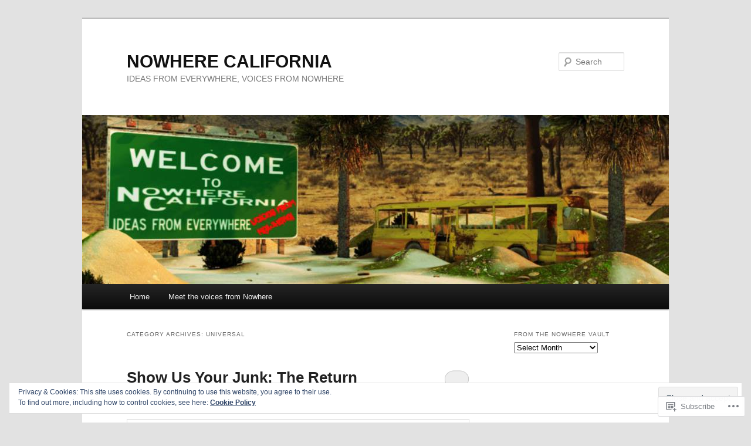

--- FILE ---
content_type: text/html; charset=UTF-8
request_url: https://nowherecalifornia.com/category/universal/
body_size: 54096
content:
<!DOCTYPE html>
<!--[if IE 6]>
<html id="ie6" lang="en">
<![endif]-->
<!--[if IE 7]>
<html id="ie7" lang="en">
<![endif]-->
<!--[if IE 8]>
<html id="ie8" lang="en">
<![endif]-->
<!--[if !(IE 6) & !(IE 7) & !(IE 8)]><!-->
<html lang="en">
<!--<![endif]-->
<head>
<meta charset="UTF-8" />
<meta name="viewport" content="width=device-width" />
<title>
Universal | NOWHERE CALIFORNIA	</title>
<link rel="profile" href="https://gmpg.org/xfn/11" />
<link rel="stylesheet" type="text/css" media="all" href="https://s0.wp.com/wp-content/themes/pub/twentyeleven/style.css?m=1741693348i&amp;ver=20190507" />
<link rel="pingback" href="https://nowherecalifornia.com/xmlrpc.php">
<!--[if lt IE 9]>
<script src="https://s0.wp.com/wp-content/themes/pub/twentyeleven/js/html5.js?m=1394055389i&amp;ver=3.7.0" type="text/javascript"></script>
<![endif]-->
<meta name='robots' content='max-image-preview:large' />

<!-- Async WordPress.com Remote Login -->
<script id="wpcom_remote_login_js">
var wpcom_remote_login_extra_auth = '';
function wpcom_remote_login_remove_dom_node_id( element_id ) {
	var dom_node = document.getElementById( element_id );
	if ( dom_node ) { dom_node.parentNode.removeChild( dom_node ); }
}
function wpcom_remote_login_remove_dom_node_classes( class_name ) {
	var dom_nodes = document.querySelectorAll( '.' + class_name );
	for ( var i = 0; i < dom_nodes.length; i++ ) {
		dom_nodes[ i ].parentNode.removeChild( dom_nodes[ i ] );
	}
}
function wpcom_remote_login_final_cleanup() {
	wpcom_remote_login_remove_dom_node_classes( "wpcom_remote_login_msg" );
	wpcom_remote_login_remove_dom_node_id( "wpcom_remote_login_key" );
	wpcom_remote_login_remove_dom_node_id( "wpcom_remote_login_validate" );
	wpcom_remote_login_remove_dom_node_id( "wpcom_remote_login_js" );
	wpcom_remote_login_remove_dom_node_id( "wpcom_request_access_iframe" );
	wpcom_remote_login_remove_dom_node_id( "wpcom_request_access_styles" );
}

// Watch for messages back from the remote login
window.addEventListener( "message", function( e ) {
	if ( e.origin === "https://r-login.wordpress.com" ) {
		var data = {};
		try {
			data = JSON.parse( e.data );
		} catch( e ) {
			wpcom_remote_login_final_cleanup();
			return;
		}

		if ( data.msg === 'LOGIN' ) {
			// Clean up the login check iframe
			wpcom_remote_login_remove_dom_node_id( "wpcom_remote_login_key" );

			var id_regex = new RegExp( /^[0-9]+$/ );
			var token_regex = new RegExp( /^.*|.*|.*$/ );
			if (
				token_regex.test( data.token )
				&& id_regex.test( data.wpcomid )
			) {
				// We have everything we need to ask for a login
				var script = document.createElement( "script" );
				script.setAttribute( "id", "wpcom_remote_login_validate" );
				script.src = '/remote-login.php?wpcom_remote_login=validate'
					+ '&wpcomid=' + data.wpcomid
					+ '&token=' + encodeURIComponent( data.token )
					+ '&host=' + window.location.protocol
					+ '//' + window.location.hostname
					+ '&postid=2639'
					+ '&is_singular=';
				document.body.appendChild( script );
			}

			return;
		}

		// Safari ITP, not logged in, so redirect
		if ( data.msg === 'LOGIN-REDIRECT' ) {
			window.location = 'https://wordpress.com/log-in?redirect_to=' + window.location.href;
			return;
		}

		// Safari ITP, storage access failed, remove the request
		if ( data.msg === 'LOGIN-REMOVE' ) {
			var css_zap = 'html { -webkit-transition: margin-top 1s; transition: margin-top 1s; } /* 9001 */ html { margin-top: 0 !important; } * html body { margin-top: 0 !important; } @media screen and ( max-width: 782px ) { html { margin-top: 0 !important; } * html body { margin-top: 0 !important; } }';
			var style_zap = document.createElement( 'style' );
			style_zap.type = 'text/css';
			style_zap.appendChild( document.createTextNode( css_zap ) );
			document.body.appendChild( style_zap );

			var e = document.getElementById( 'wpcom_request_access_iframe' );
			e.parentNode.removeChild( e );

			document.cookie = 'wordpress_com_login_access=denied; path=/; max-age=31536000';

			return;
		}

		// Safari ITP
		if ( data.msg === 'REQUEST_ACCESS' ) {
			console.log( 'request access: safari' );

			// Check ITP iframe enable/disable knob
			if ( wpcom_remote_login_extra_auth !== 'safari_itp_iframe' ) {
				return;
			}

			// If we are in a "private window" there is no ITP.
			var private_window = false;
			try {
				var opendb = window.openDatabase( null, null, null, null );
			} catch( e ) {
				private_window = true;
			}

			if ( private_window ) {
				console.log( 'private window' );
				return;
			}

			var iframe = document.createElement( 'iframe' );
			iframe.id = 'wpcom_request_access_iframe';
			iframe.setAttribute( 'scrolling', 'no' );
			iframe.setAttribute( 'sandbox', 'allow-storage-access-by-user-activation allow-scripts allow-same-origin allow-top-navigation-by-user-activation' );
			iframe.src = 'https://r-login.wordpress.com/remote-login.php?wpcom_remote_login=request_access&origin=' + encodeURIComponent( data.origin ) + '&wpcomid=' + encodeURIComponent( data.wpcomid );

			var css = 'html { -webkit-transition: margin-top 1s; transition: margin-top 1s; } /* 9001 */ html { margin-top: 46px !important; } * html body { margin-top: 46px !important; } @media screen and ( max-width: 660px ) { html { margin-top: 71px !important; } * html body { margin-top: 71px !important; } #wpcom_request_access_iframe { display: block; height: 71px !important; } } #wpcom_request_access_iframe { border: 0px; height: 46px; position: fixed; top: 0; left: 0; width: 100%; min-width: 100%; z-index: 99999; background: #23282d; } ';

			var style = document.createElement( 'style' );
			style.type = 'text/css';
			style.id = 'wpcom_request_access_styles';
			style.appendChild( document.createTextNode( css ) );
			document.body.appendChild( style );

			document.body.appendChild( iframe );
		}

		if ( data.msg === 'DONE' ) {
			wpcom_remote_login_final_cleanup();
		}
	}
}, false );

// Inject the remote login iframe after the page has had a chance to load
// more critical resources
window.addEventListener( "DOMContentLoaded", function( e ) {
	var iframe = document.createElement( "iframe" );
	iframe.style.display = "none";
	iframe.setAttribute( "scrolling", "no" );
	iframe.setAttribute( "id", "wpcom_remote_login_key" );
	iframe.src = "https://r-login.wordpress.com/remote-login.php"
		+ "?wpcom_remote_login=key"
		+ "&origin=aHR0cHM6Ly9ub3doZXJlY2FsaWZvcm5pYS5jb20%3D"
		+ "&wpcomid=92762248"
		+ "&time=" + Math.floor( Date.now() / 1000 );
	document.body.appendChild( iframe );
}, false );
</script>
<link rel='dns-prefetch' href='//s0.wp.com' />
<link rel="alternate" type="application/rss+xml" title="NOWHERE CALIFORNIA &raquo; Feed" href="https://nowherecalifornia.com/feed/" />
<link rel="alternate" type="application/rss+xml" title="NOWHERE CALIFORNIA &raquo; Comments Feed" href="https://nowherecalifornia.com/comments/feed/" />
<link rel="alternate" type="application/rss+xml" title="NOWHERE CALIFORNIA &raquo; Universal Category Feed" href="https://nowherecalifornia.com/category/universal/feed/" />
	<script type="text/javascript">
		/* <![CDATA[ */
		function addLoadEvent(func) {
			var oldonload = window.onload;
			if (typeof window.onload != 'function') {
				window.onload = func;
			} else {
				window.onload = function () {
					oldonload();
					func();
				}
			}
		}
		/* ]]> */
	</script>
	<link crossorigin='anonymous' rel='stylesheet' id='all-css-0-1' href='/_static/??/wp-content/mu-plugins/widgets/eu-cookie-law/templates/style.css,/wp-content/mu-plugins/jetpack-plugin/moon/modules/infinite-scroll/infinity.css?m=1753284714j&cssminify=yes' type='text/css' media='all' />
<style id='wp-emoji-styles-inline-css'>

	img.wp-smiley, img.emoji {
		display: inline !important;
		border: none !important;
		box-shadow: none !important;
		height: 1em !important;
		width: 1em !important;
		margin: 0 0.07em !important;
		vertical-align: -0.1em !important;
		background: none !important;
		padding: 0 !important;
	}
/*# sourceURL=wp-emoji-styles-inline-css */
</style>
<link crossorigin='anonymous' rel='stylesheet' id='all-css-2-1' href='/wp-content/plugins/gutenberg-core/v22.2.0/build/styles/block-library/style.css?m=1764855221i&cssminify=yes' type='text/css' media='all' />
<style id='wp-block-library-inline-css'>
.has-text-align-justify {
	text-align:justify;
}
.has-text-align-justify{text-align:justify;}

/*# sourceURL=wp-block-library-inline-css */
</style><style id='wp-block-embed-inline-css'>
.wp-block-embed.alignleft,.wp-block-embed.alignright,.wp-block[data-align=left]>[data-type="core/embed"],.wp-block[data-align=right]>[data-type="core/embed"]{max-width:360px;width:100%}.wp-block-embed.alignleft .wp-block-embed__wrapper,.wp-block-embed.alignright .wp-block-embed__wrapper,.wp-block[data-align=left]>[data-type="core/embed"] .wp-block-embed__wrapper,.wp-block[data-align=right]>[data-type="core/embed"] .wp-block-embed__wrapper{min-width:280px}.wp-block-cover .wp-block-embed{min-height:240px;min-width:320px}.wp-block-group.is-layout-flex .wp-block-embed{flex:1 1 0%;min-width:0}.wp-block-embed{overflow-wrap:break-word}.wp-block-embed :where(figcaption){margin-bottom:1em;margin-top:.5em}.wp-block-embed iframe{max-width:100%}.wp-block-embed__wrapper{position:relative}.wp-embed-responsive .wp-has-aspect-ratio .wp-block-embed__wrapper:before{content:"";display:block;padding-top:50%}.wp-embed-responsive .wp-has-aspect-ratio iframe{bottom:0;height:100%;left:0;position:absolute;right:0;top:0;width:100%}.wp-embed-responsive .wp-embed-aspect-21-9 .wp-block-embed__wrapper:before{padding-top:42.85%}.wp-embed-responsive .wp-embed-aspect-18-9 .wp-block-embed__wrapper:before{padding-top:50%}.wp-embed-responsive .wp-embed-aspect-16-9 .wp-block-embed__wrapper:before{padding-top:56.25%}.wp-embed-responsive .wp-embed-aspect-4-3 .wp-block-embed__wrapper:before{padding-top:75%}.wp-embed-responsive .wp-embed-aspect-1-1 .wp-block-embed__wrapper:before{padding-top:100%}.wp-embed-responsive .wp-embed-aspect-9-16 .wp-block-embed__wrapper:before{padding-top:177.77%}.wp-embed-responsive .wp-embed-aspect-1-2 .wp-block-embed__wrapper:before{padding-top:200%}
/*# sourceURL=/wp-content/plugins/gutenberg-core/v22.2.0/build/styles/block-library/embed/style.css */
</style>
<style id='wp-block-embed-theme-inline-css'>
.wp-block-embed :where(figcaption){color:#555;font-size:13px;text-align:center}.is-dark-theme .wp-block-embed :where(figcaption){color:#ffffffa6}.wp-block-embed{margin:0 0 1em}
/*# sourceURL=/wp-content/plugins/gutenberg-core/v22.2.0/build/styles/block-library/embed/theme.css */
</style>
<style id='wp-block-paragraph-inline-css'>
.is-small-text{font-size:.875em}.is-regular-text{font-size:1em}.is-large-text{font-size:2.25em}.is-larger-text{font-size:3em}.has-drop-cap:not(:focus):first-letter{float:left;font-size:8.4em;font-style:normal;font-weight:100;line-height:.68;margin:.05em .1em 0 0;text-transform:uppercase}body.rtl .has-drop-cap:not(:focus):first-letter{float:none;margin-left:.1em}p.has-drop-cap.has-background{overflow:hidden}:root :where(p.has-background){padding:1.25em 2.375em}:where(p.has-text-color:not(.has-link-color)) a{color:inherit}p.has-text-align-left[style*="writing-mode:vertical-lr"],p.has-text-align-right[style*="writing-mode:vertical-rl"]{rotate:180deg}
/*# sourceURL=/wp-content/plugins/gutenberg-core/v22.2.0/build/styles/block-library/paragraph/style.css */
</style>
<style id='wp-block-image-inline-css'>
.wp-block-image>a,.wp-block-image>figure>a{display:inline-block}.wp-block-image img{box-sizing:border-box;height:auto;max-width:100%;vertical-align:bottom}@media not (prefers-reduced-motion){.wp-block-image img.hide{visibility:hidden}.wp-block-image img.show{animation:show-content-image .4s}}.wp-block-image[style*=border-radius] img,.wp-block-image[style*=border-radius]>a{border-radius:inherit}.wp-block-image.has-custom-border img{box-sizing:border-box}.wp-block-image.aligncenter{text-align:center}.wp-block-image.alignfull>a,.wp-block-image.alignwide>a{width:100%}.wp-block-image.alignfull img,.wp-block-image.alignwide img{height:auto;width:100%}.wp-block-image .aligncenter,.wp-block-image .alignleft,.wp-block-image .alignright,.wp-block-image.aligncenter,.wp-block-image.alignleft,.wp-block-image.alignright{display:table}.wp-block-image .aligncenter>figcaption,.wp-block-image .alignleft>figcaption,.wp-block-image .alignright>figcaption,.wp-block-image.aligncenter>figcaption,.wp-block-image.alignleft>figcaption,.wp-block-image.alignright>figcaption{caption-side:bottom;display:table-caption}.wp-block-image .alignleft{float:left;margin:.5em 1em .5em 0}.wp-block-image .alignright{float:right;margin:.5em 0 .5em 1em}.wp-block-image .aligncenter{margin-left:auto;margin-right:auto}.wp-block-image :where(figcaption){margin-bottom:1em;margin-top:.5em}.wp-block-image.is-style-circle-mask img{border-radius:9999px}@supports ((-webkit-mask-image:none) or (mask-image:none)) or (-webkit-mask-image:none){.wp-block-image.is-style-circle-mask img{border-radius:0;-webkit-mask-image:url('data:image/svg+xml;utf8,<svg viewBox="0 0 100 100" xmlns="http://www.w3.org/2000/svg"><circle cx="50" cy="50" r="50"/></svg>');mask-image:url('data:image/svg+xml;utf8,<svg viewBox="0 0 100 100" xmlns="http://www.w3.org/2000/svg"><circle cx="50" cy="50" r="50"/></svg>');mask-mode:alpha;-webkit-mask-position:center;mask-position:center;-webkit-mask-repeat:no-repeat;mask-repeat:no-repeat;-webkit-mask-size:contain;mask-size:contain}}:root :where(.wp-block-image.is-style-rounded img,.wp-block-image .is-style-rounded img){border-radius:9999px}.wp-block-image figure{margin:0}.wp-lightbox-container{display:flex;flex-direction:column;position:relative}.wp-lightbox-container img{cursor:zoom-in}.wp-lightbox-container img:hover+button{opacity:1}.wp-lightbox-container button{align-items:center;backdrop-filter:blur(16px) saturate(180%);background-color:#5a5a5a40;border:none;border-radius:4px;cursor:zoom-in;display:flex;height:20px;justify-content:center;opacity:0;padding:0;position:absolute;right:16px;text-align:center;top:16px;width:20px;z-index:100}@media not (prefers-reduced-motion){.wp-lightbox-container button{transition:opacity .2s ease}}.wp-lightbox-container button:focus-visible{outline:3px auto #5a5a5a40;outline:3px auto -webkit-focus-ring-color;outline-offset:3px}.wp-lightbox-container button:hover{cursor:pointer;opacity:1}.wp-lightbox-container button:focus{opacity:1}.wp-lightbox-container button:focus,.wp-lightbox-container button:hover,.wp-lightbox-container button:not(:hover):not(:active):not(.has-background){background-color:#5a5a5a40;border:none}.wp-lightbox-overlay{box-sizing:border-box;cursor:zoom-out;height:100vh;left:0;overflow:hidden;position:fixed;top:0;visibility:hidden;width:100%;z-index:100000}.wp-lightbox-overlay .close-button{align-items:center;cursor:pointer;display:flex;justify-content:center;min-height:40px;min-width:40px;padding:0;position:absolute;right:calc(env(safe-area-inset-right) + 16px);top:calc(env(safe-area-inset-top) + 16px);z-index:5000000}.wp-lightbox-overlay .close-button:focus,.wp-lightbox-overlay .close-button:hover,.wp-lightbox-overlay .close-button:not(:hover):not(:active):not(.has-background){background:none;border:none}.wp-lightbox-overlay .lightbox-image-container{height:var(--wp--lightbox-container-height);left:50%;overflow:hidden;position:absolute;top:50%;transform:translate(-50%,-50%);transform-origin:top left;width:var(--wp--lightbox-container-width);z-index:9999999999}.wp-lightbox-overlay .wp-block-image{align-items:center;box-sizing:border-box;display:flex;height:100%;justify-content:center;margin:0;position:relative;transform-origin:0 0;width:100%;z-index:3000000}.wp-lightbox-overlay .wp-block-image img{height:var(--wp--lightbox-image-height);min-height:var(--wp--lightbox-image-height);min-width:var(--wp--lightbox-image-width);width:var(--wp--lightbox-image-width)}.wp-lightbox-overlay .wp-block-image figcaption{display:none}.wp-lightbox-overlay button{background:none;border:none}.wp-lightbox-overlay .scrim{background-color:#fff;height:100%;opacity:.9;position:absolute;width:100%;z-index:2000000}.wp-lightbox-overlay.active{visibility:visible}@media not (prefers-reduced-motion){.wp-lightbox-overlay.active{animation:turn-on-visibility .25s both}.wp-lightbox-overlay.active img{animation:turn-on-visibility .35s both}.wp-lightbox-overlay.show-closing-animation:not(.active){animation:turn-off-visibility .35s both}.wp-lightbox-overlay.show-closing-animation:not(.active) img{animation:turn-off-visibility .25s both}.wp-lightbox-overlay.zoom.active{animation:none;opacity:1;visibility:visible}.wp-lightbox-overlay.zoom.active .lightbox-image-container{animation:lightbox-zoom-in .4s}.wp-lightbox-overlay.zoom.active .lightbox-image-container img{animation:none}.wp-lightbox-overlay.zoom.active .scrim{animation:turn-on-visibility .4s forwards}.wp-lightbox-overlay.zoom.show-closing-animation:not(.active){animation:none}.wp-lightbox-overlay.zoom.show-closing-animation:not(.active) .lightbox-image-container{animation:lightbox-zoom-out .4s}.wp-lightbox-overlay.zoom.show-closing-animation:not(.active) .lightbox-image-container img{animation:none}.wp-lightbox-overlay.zoom.show-closing-animation:not(.active) .scrim{animation:turn-off-visibility .4s forwards}}@keyframes show-content-image{0%{visibility:hidden}99%{visibility:hidden}to{visibility:visible}}@keyframes turn-on-visibility{0%{opacity:0}to{opacity:1}}@keyframes turn-off-visibility{0%{opacity:1;visibility:visible}99%{opacity:0;visibility:visible}to{opacity:0;visibility:hidden}}@keyframes lightbox-zoom-in{0%{transform:translate(calc((-100vw + var(--wp--lightbox-scrollbar-width))/2 + var(--wp--lightbox-initial-left-position)),calc(-50vh + var(--wp--lightbox-initial-top-position))) scale(var(--wp--lightbox-scale))}to{transform:translate(-50%,-50%) scale(1)}}@keyframes lightbox-zoom-out{0%{transform:translate(-50%,-50%) scale(1);visibility:visible}99%{visibility:visible}to{transform:translate(calc((-100vw + var(--wp--lightbox-scrollbar-width))/2 + var(--wp--lightbox-initial-left-position)),calc(-50vh + var(--wp--lightbox-initial-top-position))) scale(var(--wp--lightbox-scale));visibility:hidden}}
/*# sourceURL=/wp-content/plugins/gutenberg-core/v22.2.0/build/styles/block-library/image/style.css */
</style>
<style id='wp-block-image-theme-inline-css'>
:root :where(.wp-block-image figcaption){color:#555;font-size:13px;text-align:center}.is-dark-theme :root :where(.wp-block-image figcaption){color:#ffffffa6}.wp-block-image{margin:0 0 1em}
/*# sourceURL=/wp-content/plugins/gutenberg-core/v22.2.0/build/styles/block-library/image/theme.css */
</style>
<style id='global-styles-inline-css'>
:root{--wp--preset--aspect-ratio--square: 1;--wp--preset--aspect-ratio--4-3: 4/3;--wp--preset--aspect-ratio--3-4: 3/4;--wp--preset--aspect-ratio--3-2: 3/2;--wp--preset--aspect-ratio--2-3: 2/3;--wp--preset--aspect-ratio--16-9: 16/9;--wp--preset--aspect-ratio--9-16: 9/16;--wp--preset--color--black: #000;--wp--preset--color--cyan-bluish-gray: #abb8c3;--wp--preset--color--white: #fff;--wp--preset--color--pale-pink: #f78da7;--wp--preset--color--vivid-red: #cf2e2e;--wp--preset--color--luminous-vivid-orange: #ff6900;--wp--preset--color--luminous-vivid-amber: #fcb900;--wp--preset--color--light-green-cyan: #7bdcb5;--wp--preset--color--vivid-green-cyan: #00d084;--wp--preset--color--pale-cyan-blue: #8ed1fc;--wp--preset--color--vivid-cyan-blue: #0693e3;--wp--preset--color--vivid-purple: #9b51e0;--wp--preset--color--blue: #1982d1;--wp--preset--color--dark-gray: #373737;--wp--preset--color--medium-gray: #666;--wp--preset--color--light-gray: #e2e2e2;--wp--preset--gradient--vivid-cyan-blue-to-vivid-purple: linear-gradient(135deg,rgb(6,147,227) 0%,rgb(155,81,224) 100%);--wp--preset--gradient--light-green-cyan-to-vivid-green-cyan: linear-gradient(135deg,rgb(122,220,180) 0%,rgb(0,208,130) 100%);--wp--preset--gradient--luminous-vivid-amber-to-luminous-vivid-orange: linear-gradient(135deg,rgb(252,185,0) 0%,rgb(255,105,0) 100%);--wp--preset--gradient--luminous-vivid-orange-to-vivid-red: linear-gradient(135deg,rgb(255,105,0) 0%,rgb(207,46,46) 100%);--wp--preset--gradient--very-light-gray-to-cyan-bluish-gray: linear-gradient(135deg,rgb(238,238,238) 0%,rgb(169,184,195) 100%);--wp--preset--gradient--cool-to-warm-spectrum: linear-gradient(135deg,rgb(74,234,220) 0%,rgb(151,120,209) 20%,rgb(207,42,186) 40%,rgb(238,44,130) 60%,rgb(251,105,98) 80%,rgb(254,248,76) 100%);--wp--preset--gradient--blush-light-purple: linear-gradient(135deg,rgb(255,206,236) 0%,rgb(152,150,240) 100%);--wp--preset--gradient--blush-bordeaux: linear-gradient(135deg,rgb(254,205,165) 0%,rgb(254,45,45) 50%,rgb(107,0,62) 100%);--wp--preset--gradient--luminous-dusk: linear-gradient(135deg,rgb(255,203,112) 0%,rgb(199,81,192) 50%,rgb(65,88,208) 100%);--wp--preset--gradient--pale-ocean: linear-gradient(135deg,rgb(255,245,203) 0%,rgb(182,227,212) 50%,rgb(51,167,181) 100%);--wp--preset--gradient--electric-grass: linear-gradient(135deg,rgb(202,248,128) 0%,rgb(113,206,126) 100%);--wp--preset--gradient--midnight: linear-gradient(135deg,rgb(2,3,129) 0%,rgb(40,116,252) 100%);--wp--preset--font-size--small: 13px;--wp--preset--font-size--medium: 20px;--wp--preset--font-size--large: 36px;--wp--preset--font-size--x-large: 42px;--wp--preset--font-family--albert-sans: 'Albert Sans', sans-serif;--wp--preset--font-family--alegreya: Alegreya, serif;--wp--preset--font-family--arvo: Arvo, serif;--wp--preset--font-family--bodoni-moda: 'Bodoni Moda', serif;--wp--preset--font-family--bricolage-grotesque: 'Bricolage Grotesque', sans-serif;--wp--preset--font-family--cabin: Cabin, sans-serif;--wp--preset--font-family--chivo: Chivo, sans-serif;--wp--preset--font-family--commissioner: Commissioner, sans-serif;--wp--preset--font-family--cormorant: Cormorant, serif;--wp--preset--font-family--courier-prime: 'Courier Prime', monospace;--wp--preset--font-family--crimson-pro: 'Crimson Pro', serif;--wp--preset--font-family--dm-mono: 'DM Mono', monospace;--wp--preset--font-family--dm-sans: 'DM Sans', sans-serif;--wp--preset--font-family--dm-serif-display: 'DM Serif Display', serif;--wp--preset--font-family--domine: Domine, serif;--wp--preset--font-family--eb-garamond: 'EB Garamond', serif;--wp--preset--font-family--epilogue: Epilogue, sans-serif;--wp--preset--font-family--fahkwang: Fahkwang, sans-serif;--wp--preset--font-family--figtree: Figtree, sans-serif;--wp--preset--font-family--fira-sans: 'Fira Sans', sans-serif;--wp--preset--font-family--fjalla-one: 'Fjalla One', sans-serif;--wp--preset--font-family--fraunces: Fraunces, serif;--wp--preset--font-family--gabarito: Gabarito, system-ui;--wp--preset--font-family--ibm-plex-mono: 'IBM Plex Mono', monospace;--wp--preset--font-family--ibm-plex-sans: 'IBM Plex Sans', sans-serif;--wp--preset--font-family--ibarra-real-nova: 'Ibarra Real Nova', serif;--wp--preset--font-family--instrument-serif: 'Instrument Serif', serif;--wp--preset--font-family--inter: Inter, sans-serif;--wp--preset--font-family--josefin-sans: 'Josefin Sans', sans-serif;--wp--preset--font-family--jost: Jost, sans-serif;--wp--preset--font-family--libre-baskerville: 'Libre Baskerville', serif;--wp--preset--font-family--libre-franklin: 'Libre Franklin', sans-serif;--wp--preset--font-family--literata: Literata, serif;--wp--preset--font-family--lora: Lora, serif;--wp--preset--font-family--merriweather: Merriweather, serif;--wp--preset--font-family--montserrat: Montserrat, sans-serif;--wp--preset--font-family--newsreader: Newsreader, serif;--wp--preset--font-family--noto-sans-mono: 'Noto Sans Mono', sans-serif;--wp--preset--font-family--nunito: Nunito, sans-serif;--wp--preset--font-family--open-sans: 'Open Sans', sans-serif;--wp--preset--font-family--overpass: Overpass, sans-serif;--wp--preset--font-family--pt-serif: 'PT Serif', serif;--wp--preset--font-family--petrona: Petrona, serif;--wp--preset--font-family--piazzolla: Piazzolla, serif;--wp--preset--font-family--playfair-display: 'Playfair Display', serif;--wp--preset--font-family--plus-jakarta-sans: 'Plus Jakarta Sans', sans-serif;--wp--preset--font-family--poppins: Poppins, sans-serif;--wp--preset--font-family--raleway: Raleway, sans-serif;--wp--preset--font-family--roboto: Roboto, sans-serif;--wp--preset--font-family--roboto-slab: 'Roboto Slab', serif;--wp--preset--font-family--rubik: Rubik, sans-serif;--wp--preset--font-family--rufina: Rufina, serif;--wp--preset--font-family--sora: Sora, sans-serif;--wp--preset--font-family--source-sans-3: 'Source Sans 3', sans-serif;--wp--preset--font-family--source-serif-4: 'Source Serif 4', serif;--wp--preset--font-family--space-mono: 'Space Mono', monospace;--wp--preset--font-family--syne: Syne, sans-serif;--wp--preset--font-family--texturina: Texturina, serif;--wp--preset--font-family--urbanist: Urbanist, sans-serif;--wp--preset--font-family--work-sans: 'Work Sans', sans-serif;--wp--preset--spacing--20: 0.44rem;--wp--preset--spacing--30: 0.67rem;--wp--preset--spacing--40: 1rem;--wp--preset--spacing--50: 1.5rem;--wp--preset--spacing--60: 2.25rem;--wp--preset--spacing--70: 3.38rem;--wp--preset--spacing--80: 5.06rem;--wp--preset--shadow--natural: 6px 6px 9px rgba(0, 0, 0, 0.2);--wp--preset--shadow--deep: 12px 12px 50px rgba(0, 0, 0, 0.4);--wp--preset--shadow--sharp: 6px 6px 0px rgba(0, 0, 0, 0.2);--wp--preset--shadow--outlined: 6px 6px 0px -3px rgb(255, 255, 255), 6px 6px rgb(0, 0, 0);--wp--preset--shadow--crisp: 6px 6px 0px rgb(0, 0, 0);}:where(.is-layout-flex){gap: 0.5em;}:where(.is-layout-grid){gap: 0.5em;}body .is-layout-flex{display: flex;}.is-layout-flex{flex-wrap: wrap;align-items: center;}.is-layout-flex > :is(*, div){margin: 0;}body .is-layout-grid{display: grid;}.is-layout-grid > :is(*, div){margin: 0;}:where(.wp-block-columns.is-layout-flex){gap: 2em;}:where(.wp-block-columns.is-layout-grid){gap: 2em;}:where(.wp-block-post-template.is-layout-flex){gap: 1.25em;}:where(.wp-block-post-template.is-layout-grid){gap: 1.25em;}.has-black-color{color: var(--wp--preset--color--black) !important;}.has-cyan-bluish-gray-color{color: var(--wp--preset--color--cyan-bluish-gray) !important;}.has-white-color{color: var(--wp--preset--color--white) !important;}.has-pale-pink-color{color: var(--wp--preset--color--pale-pink) !important;}.has-vivid-red-color{color: var(--wp--preset--color--vivid-red) !important;}.has-luminous-vivid-orange-color{color: var(--wp--preset--color--luminous-vivid-orange) !important;}.has-luminous-vivid-amber-color{color: var(--wp--preset--color--luminous-vivid-amber) !important;}.has-light-green-cyan-color{color: var(--wp--preset--color--light-green-cyan) !important;}.has-vivid-green-cyan-color{color: var(--wp--preset--color--vivid-green-cyan) !important;}.has-pale-cyan-blue-color{color: var(--wp--preset--color--pale-cyan-blue) !important;}.has-vivid-cyan-blue-color{color: var(--wp--preset--color--vivid-cyan-blue) !important;}.has-vivid-purple-color{color: var(--wp--preset--color--vivid-purple) !important;}.has-black-background-color{background-color: var(--wp--preset--color--black) !important;}.has-cyan-bluish-gray-background-color{background-color: var(--wp--preset--color--cyan-bluish-gray) !important;}.has-white-background-color{background-color: var(--wp--preset--color--white) !important;}.has-pale-pink-background-color{background-color: var(--wp--preset--color--pale-pink) !important;}.has-vivid-red-background-color{background-color: var(--wp--preset--color--vivid-red) !important;}.has-luminous-vivid-orange-background-color{background-color: var(--wp--preset--color--luminous-vivid-orange) !important;}.has-luminous-vivid-amber-background-color{background-color: var(--wp--preset--color--luminous-vivid-amber) !important;}.has-light-green-cyan-background-color{background-color: var(--wp--preset--color--light-green-cyan) !important;}.has-vivid-green-cyan-background-color{background-color: var(--wp--preset--color--vivid-green-cyan) !important;}.has-pale-cyan-blue-background-color{background-color: var(--wp--preset--color--pale-cyan-blue) !important;}.has-vivid-cyan-blue-background-color{background-color: var(--wp--preset--color--vivid-cyan-blue) !important;}.has-vivid-purple-background-color{background-color: var(--wp--preset--color--vivid-purple) !important;}.has-black-border-color{border-color: var(--wp--preset--color--black) !important;}.has-cyan-bluish-gray-border-color{border-color: var(--wp--preset--color--cyan-bluish-gray) !important;}.has-white-border-color{border-color: var(--wp--preset--color--white) !important;}.has-pale-pink-border-color{border-color: var(--wp--preset--color--pale-pink) !important;}.has-vivid-red-border-color{border-color: var(--wp--preset--color--vivid-red) !important;}.has-luminous-vivid-orange-border-color{border-color: var(--wp--preset--color--luminous-vivid-orange) !important;}.has-luminous-vivid-amber-border-color{border-color: var(--wp--preset--color--luminous-vivid-amber) !important;}.has-light-green-cyan-border-color{border-color: var(--wp--preset--color--light-green-cyan) !important;}.has-vivid-green-cyan-border-color{border-color: var(--wp--preset--color--vivid-green-cyan) !important;}.has-pale-cyan-blue-border-color{border-color: var(--wp--preset--color--pale-cyan-blue) !important;}.has-vivid-cyan-blue-border-color{border-color: var(--wp--preset--color--vivid-cyan-blue) !important;}.has-vivid-purple-border-color{border-color: var(--wp--preset--color--vivid-purple) !important;}.has-vivid-cyan-blue-to-vivid-purple-gradient-background{background: var(--wp--preset--gradient--vivid-cyan-blue-to-vivid-purple) !important;}.has-light-green-cyan-to-vivid-green-cyan-gradient-background{background: var(--wp--preset--gradient--light-green-cyan-to-vivid-green-cyan) !important;}.has-luminous-vivid-amber-to-luminous-vivid-orange-gradient-background{background: var(--wp--preset--gradient--luminous-vivid-amber-to-luminous-vivid-orange) !important;}.has-luminous-vivid-orange-to-vivid-red-gradient-background{background: var(--wp--preset--gradient--luminous-vivid-orange-to-vivid-red) !important;}.has-very-light-gray-to-cyan-bluish-gray-gradient-background{background: var(--wp--preset--gradient--very-light-gray-to-cyan-bluish-gray) !important;}.has-cool-to-warm-spectrum-gradient-background{background: var(--wp--preset--gradient--cool-to-warm-spectrum) !important;}.has-blush-light-purple-gradient-background{background: var(--wp--preset--gradient--blush-light-purple) !important;}.has-blush-bordeaux-gradient-background{background: var(--wp--preset--gradient--blush-bordeaux) !important;}.has-luminous-dusk-gradient-background{background: var(--wp--preset--gradient--luminous-dusk) !important;}.has-pale-ocean-gradient-background{background: var(--wp--preset--gradient--pale-ocean) !important;}.has-electric-grass-gradient-background{background: var(--wp--preset--gradient--electric-grass) !important;}.has-midnight-gradient-background{background: var(--wp--preset--gradient--midnight) !important;}.has-small-font-size{font-size: var(--wp--preset--font-size--small) !important;}.has-medium-font-size{font-size: var(--wp--preset--font-size--medium) !important;}.has-large-font-size{font-size: var(--wp--preset--font-size--large) !important;}.has-x-large-font-size{font-size: var(--wp--preset--font-size--x-large) !important;}.has-albert-sans-font-family{font-family: var(--wp--preset--font-family--albert-sans) !important;}.has-alegreya-font-family{font-family: var(--wp--preset--font-family--alegreya) !important;}.has-arvo-font-family{font-family: var(--wp--preset--font-family--arvo) !important;}.has-bodoni-moda-font-family{font-family: var(--wp--preset--font-family--bodoni-moda) !important;}.has-bricolage-grotesque-font-family{font-family: var(--wp--preset--font-family--bricolage-grotesque) !important;}.has-cabin-font-family{font-family: var(--wp--preset--font-family--cabin) !important;}.has-chivo-font-family{font-family: var(--wp--preset--font-family--chivo) !important;}.has-commissioner-font-family{font-family: var(--wp--preset--font-family--commissioner) !important;}.has-cormorant-font-family{font-family: var(--wp--preset--font-family--cormorant) !important;}.has-courier-prime-font-family{font-family: var(--wp--preset--font-family--courier-prime) !important;}.has-crimson-pro-font-family{font-family: var(--wp--preset--font-family--crimson-pro) !important;}.has-dm-mono-font-family{font-family: var(--wp--preset--font-family--dm-mono) !important;}.has-dm-sans-font-family{font-family: var(--wp--preset--font-family--dm-sans) !important;}.has-dm-serif-display-font-family{font-family: var(--wp--preset--font-family--dm-serif-display) !important;}.has-domine-font-family{font-family: var(--wp--preset--font-family--domine) !important;}.has-eb-garamond-font-family{font-family: var(--wp--preset--font-family--eb-garamond) !important;}.has-epilogue-font-family{font-family: var(--wp--preset--font-family--epilogue) !important;}.has-fahkwang-font-family{font-family: var(--wp--preset--font-family--fahkwang) !important;}.has-figtree-font-family{font-family: var(--wp--preset--font-family--figtree) !important;}.has-fira-sans-font-family{font-family: var(--wp--preset--font-family--fira-sans) !important;}.has-fjalla-one-font-family{font-family: var(--wp--preset--font-family--fjalla-one) !important;}.has-fraunces-font-family{font-family: var(--wp--preset--font-family--fraunces) !important;}.has-gabarito-font-family{font-family: var(--wp--preset--font-family--gabarito) !important;}.has-ibm-plex-mono-font-family{font-family: var(--wp--preset--font-family--ibm-plex-mono) !important;}.has-ibm-plex-sans-font-family{font-family: var(--wp--preset--font-family--ibm-plex-sans) !important;}.has-ibarra-real-nova-font-family{font-family: var(--wp--preset--font-family--ibarra-real-nova) !important;}.has-instrument-serif-font-family{font-family: var(--wp--preset--font-family--instrument-serif) !important;}.has-inter-font-family{font-family: var(--wp--preset--font-family--inter) !important;}.has-josefin-sans-font-family{font-family: var(--wp--preset--font-family--josefin-sans) !important;}.has-jost-font-family{font-family: var(--wp--preset--font-family--jost) !important;}.has-libre-baskerville-font-family{font-family: var(--wp--preset--font-family--libre-baskerville) !important;}.has-libre-franklin-font-family{font-family: var(--wp--preset--font-family--libre-franklin) !important;}.has-literata-font-family{font-family: var(--wp--preset--font-family--literata) !important;}.has-lora-font-family{font-family: var(--wp--preset--font-family--lora) !important;}.has-merriweather-font-family{font-family: var(--wp--preset--font-family--merriweather) !important;}.has-montserrat-font-family{font-family: var(--wp--preset--font-family--montserrat) !important;}.has-newsreader-font-family{font-family: var(--wp--preset--font-family--newsreader) !important;}.has-noto-sans-mono-font-family{font-family: var(--wp--preset--font-family--noto-sans-mono) !important;}.has-nunito-font-family{font-family: var(--wp--preset--font-family--nunito) !important;}.has-open-sans-font-family{font-family: var(--wp--preset--font-family--open-sans) !important;}.has-overpass-font-family{font-family: var(--wp--preset--font-family--overpass) !important;}.has-pt-serif-font-family{font-family: var(--wp--preset--font-family--pt-serif) !important;}.has-petrona-font-family{font-family: var(--wp--preset--font-family--petrona) !important;}.has-piazzolla-font-family{font-family: var(--wp--preset--font-family--piazzolla) !important;}.has-playfair-display-font-family{font-family: var(--wp--preset--font-family--playfair-display) !important;}.has-plus-jakarta-sans-font-family{font-family: var(--wp--preset--font-family--plus-jakarta-sans) !important;}.has-poppins-font-family{font-family: var(--wp--preset--font-family--poppins) !important;}.has-raleway-font-family{font-family: var(--wp--preset--font-family--raleway) !important;}.has-roboto-font-family{font-family: var(--wp--preset--font-family--roboto) !important;}.has-roboto-slab-font-family{font-family: var(--wp--preset--font-family--roboto-slab) !important;}.has-rubik-font-family{font-family: var(--wp--preset--font-family--rubik) !important;}.has-rufina-font-family{font-family: var(--wp--preset--font-family--rufina) !important;}.has-sora-font-family{font-family: var(--wp--preset--font-family--sora) !important;}.has-source-sans-3-font-family{font-family: var(--wp--preset--font-family--source-sans-3) !important;}.has-source-serif-4-font-family{font-family: var(--wp--preset--font-family--source-serif-4) !important;}.has-space-mono-font-family{font-family: var(--wp--preset--font-family--space-mono) !important;}.has-syne-font-family{font-family: var(--wp--preset--font-family--syne) !important;}.has-texturina-font-family{font-family: var(--wp--preset--font-family--texturina) !important;}.has-urbanist-font-family{font-family: var(--wp--preset--font-family--urbanist) !important;}.has-work-sans-font-family{font-family: var(--wp--preset--font-family--work-sans) !important;}
/*# sourceURL=global-styles-inline-css */
</style>

<style id='classic-theme-styles-inline-css'>
/*! This file is auto-generated */
.wp-block-button__link{color:#fff;background-color:#32373c;border-radius:9999px;box-shadow:none;text-decoration:none;padding:calc(.667em + 2px) calc(1.333em + 2px);font-size:1.125em}.wp-block-file__button{background:#32373c;color:#fff;text-decoration:none}
/*# sourceURL=/wp-includes/css/classic-themes.min.css */
</style>
<link crossorigin='anonymous' rel='stylesheet' id='all-css-4-1' href='/_static/??-eJyNj9EKwjAMRX/INHQOnQ/it6xd0GrTlaXd2N/bbaCCIL7k4XLOTYJTBNuHRCFh9PnqgqDtje/tQ7BSulEaxHH0BAONqsbOSXoRIGn2pKzIDj+KOMO7a6CSc2zTQjB1riVPXLBf2hSLA8bEgUSgTHaZId2KKF/eFmPMBtNUgrksGCngduPf+PoLrJsX58JnfWh0s6+q0/H+BN0gbeY=&cssminify=yes' type='text/css' media='all' />
<style id='jetpack_facebook_likebox-inline-css'>
.widget_facebook_likebox {
	overflow: hidden;
}

/*# sourceURL=/wp-content/mu-plugins/jetpack-plugin/moon/modules/widgets/facebook-likebox/style.css */
</style>
<link crossorigin='anonymous' rel='stylesheet' id='all-css-6-1' href='/_static/??-eJx9jMEKwjAQRH/IuFQr9SJ+S4zbuHWzW5KNxb83BQ8K4mWYN/AGltkFFUMxSNXNXCNJgYwX1thqhFA+cdtwA7+liOpYgzdS+QI3sqf8T53QZh/ub4akusa1MhYgGUnI0JWQlRnshqnNtrSPJzI+UNbrczp1w2G/O/ZD108v2idQ8g==&cssminify=yes' type='text/css' media='all' />
<style id='jetpack-global-styles-frontend-style-inline-css'>
:root { --font-headings: unset; --font-base: unset; --font-headings-default: -apple-system,BlinkMacSystemFont,"Segoe UI",Roboto,Oxygen-Sans,Ubuntu,Cantarell,"Helvetica Neue",sans-serif; --font-base-default: -apple-system,BlinkMacSystemFont,"Segoe UI",Roboto,Oxygen-Sans,Ubuntu,Cantarell,"Helvetica Neue",sans-serif;}
/*# sourceURL=jetpack-global-styles-frontend-style-inline-css */
</style>
<link crossorigin='anonymous' rel='stylesheet' id='all-css-8-1' href='/wp-content/themes/h4/global.css?m=1420737423i&cssminify=yes' type='text/css' media='all' />
<script type="text/javascript" id="wpcom-actionbar-placeholder-js-extra">
/* <![CDATA[ */
var actionbardata = {"siteID":"92762248","postID":"0","siteURL":"https://nowherecalifornia.com","xhrURL":"https://nowherecalifornia.com/wp-admin/admin-ajax.php","nonce":"7ed99205b0","isLoggedIn":"","statusMessage":"","subsEmailDefault":"instantly","proxyScriptUrl":"https://s0.wp.com/wp-content/js/wpcom-proxy-request.js?m=1513050504i&amp;ver=20211021","i18n":{"followedText":"New posts from this site will now appear in your \u003Ca href=\"https://wordpress.com/reader\"\u003EReader\u003C/a\u003E","foldBar":"Collapse this bar","unfoldBar":"Expand this bar","shortLinkCopied":"Shortlink copied to clipboard."}};
//# sourceURL=wpcom-actionbar-placeholder-js-extra
/* ]]> */
</script>
<script type="text/javascript" id="jetpack-mu-wpcom-settings-js-before">
/* <![CDATA[ */
var JETPACK_MU_WPCOM_SETTINGS = {"assetsUrl":"https://s0.wp.com/wp-content/mu-plugins/jetpack-mu-wpcom-plugin/moon/jetpack_vendor/automattic/jetpack-mu-wpcom/src/build/"};
//# sourceURL=jetpack-mu-wpcom-settings-js-before
/* ]]> */
</script>
<script crossorigin='anonymous' type='text/javascript'  src='/_static/??/wp-content/js/rlt-proxy.js,/wp-content/blog-plugins/wordads-classes/js/cmp/v2/cmp-non-gdpr.js?m=1720530689j'></script>
<script type="text/javascript" id="rlt-proxy-js-after">
/* <![CDATA[ */
	rltInitialize( {"token":null,"iframeOrigins":["https:\/\/widgets.wp.com"]} );
//# sourceURL=rlt-proxy-js-after
/* ]]> */
</script>
<link rel="EditURI" type="application/rsd+xml" title="RSD" href="https://nowherecaliforniadotcom.wordpress.com/xmlrpc.php?rsd" />
<meta name="generator" content="WordPress.com" />

<!-- Jetpack Open Graph Tags -->
<meta property="og:type" content="website" />
<meta property="og:title" content="Universal &#8211; NOWHERE CALIFORNIA" />
<meta property="og:url" content="https://nowherecalifornia.com/category/universal/" />
<meta property="og:site_name" content="NOWHERE CALIFORNIA" />
<meta property="og:image" content="https://s0.wp.com/i/blank.jpg?m=1383295312i" />
<meta property="og:image:width" content="200" />
<meta property="og:image:height" content="200" />
<meta property="og:image:alt" content="" />
<meta property="og:locale" content="en_US" />

<!-- End Jetpack Open Graph Tags -->
<link rel="shortcut icon" type="image/x-icon" href="https://s0.wp.com/i/favicon.ico?m=1713425267i" sizes="16x16 24x24 32x32 48x48" />
<link rel="icon" type="image/x-icon" href="https://s0.wp.com/i/favicon.ico?m=1713425267i" sizes="16x16 24x24 32x32 48x48" />
<link rel="apple-touch-icon" href="https://s0.wp.com/i/webclip.png?m=1713868326i" />
<link rel='openid.server' href='https://nowherecalifornia.com/?openidserver=1' />
<link rel='openid.delegate' href='https://nowherecalifornia.com/' />
<link rel="search" type="application/opensearchdescription+xml" href="https://nowherecalifornia.com/osd.xml" title="NOWHERE CALIFORNIA" />
<link rel="search" type="application/opensearchdescription+xml" href="https://s1.wp.com/opensearch.xml" title="WordPress.com" />
		<style type="text/css">
			.recentcomments a {
				display: inline !important;
				padding: 0 !important;
				margin: 0 !important;
			}

			table.recentcommentsavatartop img.avatar, table.recentcommentsavatarend img.avatar {
				border: 0px;
				margin: 0;
			}

			table.recentcommentsavatartop a, table.recentcommentsavatarend a {
				border: 0px !important;
				background-color: transparent !important;
			}

			td.recentcommentsavatarend, td.recentcommentsavatartop {
				padding: 0px 0px 1px 0px;
				margin: 0px;
			}

			td.recentcommentstextend {
				border: none !important;
				padding: 0px 0px 2px 10px;
			}

			.rtl td.recentcommentstextend {
				padding: 0px 10px 2px 0px;
			}

			td.recentcommentstexttop {
				border: none;
				padding: 0px 0px 0px 10px;
			}

			.rtl td.recentcommentstexttop {
				padding: 0px 10px 0px 0px;
			}
		</style>
		<meta name="description" content="Posts about Universal written by nowherecaliforniapodcast" />
		<script type="text/javascript">

			window.doNotSellCallback = function() {

				var linkElements = [
					'a[href="https://wordpress.com/?ref=footer_blog"]',
					'a[href="https://wordpress.com/?ref=footer_website"]',
					'a[href="https://wordpress.com/?ref=vertical_footer"]',
					'a[href^="https://wordpress.com/?ref=footer_segment_"]',
				].join(',');

				var dnsLink = document.createElement( 'a' );
				dnsLink.href = 'https://wordpress.com/advertising-program-optout/';
				dnsLink.classList.add( 'do-not-sell-link' );
				dnsLink.rel = 'nofollow';
				dnsLink.style.marginLeft = '0.5em';
				dnsLink.textContent = 'Do Not Sell or Share My Personal Information';

				var creditLinks = document.querySelectorAll( linkElements );

				if ( 0 === creditLinks.length ) {
					return false;
				}

				Array.prototype.forEach.call( creditLinks, function( el ) {
					el.insertAdjacentElement( 'afterend', dnsLink );
				});

				return true;
			};

		</script>
		<script type="text/javascript">
	window.google_analytics_uacct = "UA-52447-2";
</script>

<script type="text/javascript">
	var _gaq = _gaq || [];
	_gaq.push(['_setAccount', 'UA-52447-2']);
	_gaq.push(['_gat._anonymizeIp']);
	_gaq.push(['_setDomainName', 'none']);
	_gaq.push(['_setAllowLinker', true]);
	_gaq.push(['_initData']);
	_gaq.push(['_trackPageview']);

	(function() {
		var ga = document.createElement('script'); ga.type = 'text/javascript'; ga.async = true;
		ga.src = ('https:' == document.location.protocol ? 'https://ssl' : 'http://www') + '.google-analytics.com/ga.js';
		(document.getElementsByTagName('head')[0] || document.getElementsByTagName('body')[0]).appendChild(ga);
	})();
</script>
<link crossorigin='anonymous' rel='stylesheet' id='all-css-0-3' href='/_static/??-eJydj0sOwjAMRC9EsApFZYM4CkoTK3LrfBQnqnp7yneFEHTnGdlvxjAlZWIoGAr4qhJXR0FgwJK0GZ8afIwBLhQM9BzNKCATJcxbI7KB3wk+2sooYHSOVZDfSy/jX+C9ksOAmZYL+TyubTmRdViWX6MhzcqjJa0ecCkz41puIUarnGbGPH9Tt4CzPzXdYb87tl3TDleTSaLb&cssminify=yes' type='text/css' media='all' />
</head>

<body class="archive category category-universal category-80013 wp-embed-responsive wp-theme-pubtwentyeleven customizer-styles-applied single-author two-column right-sidebar jetpack-reblog-enabled">
<div class="skip-link"><a class="assistive-text" href="#content">Skip to primary content</a></div><div class="skip-link"><a class="assistive-text" href="#secondary">Skip to secondary content</a></div><div id="page" class="hfeed">
	<header id="branding">
			<hgroup>
				<h1 id="site-title"><span><a href="https://nowherecalifornia.com/" rel="home">NOWHERE CALIFORNIA</a></span></h1>
				<h2 id="site-description">IDEAS FROM EVERYWHERE, VOICES FROM NOWHERE</h2>
			</hgroup>

						<a href="https://nowherecalifornia.com/">
									<img src="https://nowherecalifornia.com/wp-content/uploads/2015/06/cropped-com1.jpg" width="1000" height="288" alt="NOWHERE CALIFORNIA" />
								</a>
			
									<form method="get" id="searchform" action="https://nowherecalifornia.com/">
		<label for="s" class="assistive-text">Search</label>
		<input type="text" class="field" name="s" id="s" placeholder="Search" />
		<input type="submit" class="submit" name="submit" id="searchsubmit" value="Search" />
	</form>
			
			<nav id="access">
				<h3 class="assistive-text">Main menu</h3>
				<div class="menu"><ul>
<li ><a href="https://nowherecalifornia.com/">Home</a></li><li class="page_item page-item-1"><a href="https://nowherecalifornia.com/bios/">Meet the voices from&nbsp;Nowhere</a></li>
</ul></div>
			</nav><!-- #access -->
	</header><!-- #branding -->


	<div id="main">

		<section id="primary">
			<div id="content" role="main">

			
				<header class="page-header">
					<h1 class="page-title">Category Archives: <span>Universal</span></h1>

									</header>

							<nav id="nav-above">
				<h3 class="assistive-text">Post navigation</h3>
				<div class="nav-previous"><a href="https://nowherecalifornia.com/category/universal/page/2/" ><span class="meta-nav">&larr;</span> Older posts</a></div>
				<div class="nav-next"></div>
			</nav><!-- #nav-above -->
			
				
					
	<article id="post-2639" class="post-2639 post type-post status-publish format-standard has-post-thumbnail hentry category-actionadventure category-animation category-blockbuster category-blu-ray category-cartoons category-classics category-comedy category-comic-book-movie category-cult-classic category-cult-movies category-dc-comics-2 category-dceu category-disney-2 category-documentary category-drama category-dvd category-easter-egg category-entertainment category-fantasy-2 category-film category-grand-theft-parsons category-hollywood category-horror category-horror-movies category-independent-movies category-independent-production category-iron-man category-joblo category-joblo-com category-marvel category-mcu category-monster-movies category-movie category-movie-discussion category-movie-marathons category-movie-trailers category-movies category-nerds category-netflix category-nowhere-california category-podcast category-pop-culture category-sci-fi-3 category-science-fiction category-show-us-your-junk category-starz category-summer-blockbuster category-super-heroes category-superhero-films category-television category-thriller category-trailer category-uncategorized category-universal category-video-game-movies category-why-not tag-blind-box tag-blu-ray tag-comedy tag-cult-movies tag-dvd tag-entertainment tag-film tag-loved-again-media tag-media tag-movies tag-nowhere-california tag-podcasting tag-podcasts tag-pop-culture tag-social-media tag-unboxing tag-youtube">
		<header class="entry-header">
						<h1 class="entry-title"><a href="https://nowherecalifornia.com/2021/04/12/show-us-your-junk-the-return/" rel="bookmark">Show Us Your Junk: The&nbsp;Return</a></h1>
			
						<div class="entry-meta">
				<span class="sep">Posted on </span><a href="https://nowherecalifornia.com/2021/04/12/show-us-your-junk-the-return/" title="3:08 am" rel="bookmark"><time class="entry-date" datetime="2021-04-12T03:08:29+00:00">April 12, 2021</time></a><span class="by-author"> <span class="sep"> by </span> <span class="author vcard"><a class="url fn n" href="https://nowherecalifornia.com/author/nowherecaliforniapodcast/" title="View all posts by nowherecaliforniapodcast" rel="author">nowherecaliforniapodcast</a></span></span>			</div><!-- .entry-meta -->
			
						<div class="comments-link">
				<a href="https://nowherecalifornia.com/2021/04/12/show-us-your-junk-the-return/#respond"><span class="leave-reply">Reply</span></a>			</div>
					</header><!-- .entry-header -->

				<div class="entry-content">
			
<figure class="wp-block-image size-large"><a href="https://nowherecalifornia.com/wp-content/uploads/2021/04/thumbjunk.jpg"><img data-attachment-id="2640" data-permalink="https://nowherecalifornia.com/thumbjunk/" data-orig-file="https://nowherecalifornia.com/wp-content/uploads/2021/04/thumbjunk.jpg" data-orig-size="1936,712" data-comments-opened="1" data-image-meta="{&quot;aperture&quot;:&quot;0&quot;,&quot;credit&quot;:&quot;&quot;,&quot;camera&quot;:&quot;&quot;,&quot;caption&quot;:&quot;&quot;,&quot;created_timestamp&quot;:&quot;0&quot;,&quot;copyright&quot;:&quot;&quot;,&quot;focal_length&quot;:&quot;0&quot;,&quot;iso&quot;:&quot;0&quot;,&quot;shutter_speed&quot;:&quot;0&quot;,&quot;title&quot;:&quot;&quot;,&quot;orientation&quot;:&quot;1&quot;}" data-image-title="thumbjunk" data-image-description="" data-image-caption="" data-medium-file="https://nowherecalifornia.com/wp-content/uploads/2021/04/thumbjunk.jpg?w=300" data-large-file="https://nowherecalifornia.com/wp-content/uploads/2021/04/thumbjunk.jpg?w=584" width="1024" height="376" src="https://nowherecalifornia.com/wp-content/uploads/2021/04/thumbjunk.jpg?w=1024" alt="" class="wp-image-2640" srcset="https://nowherecalifornia.com/wp-content/uploads/2021/04/thumbjunk.jpg?w=1024 1024w, https://nowherecalifornia.com/wp-content/uploads/2021/04/thumbjunk.jpg?w=150 150w, https://nowherecalifornia.com/wp-content/uploads/2021/04/thumbjunk.jpg?w=300 300w, https://nowherecalifornia.com/wp-content/uploads/2021/04/thumbjunk.jpg?w=768 768w, https://nowherecalifornia.com/wp-content/uploads/2021/04/thumbjunk.jpg?w=1440 1440w, https://nowherecalifornia.com/wp-content/uploads/2021/04/thumbjunk.jpg 1936w" sizes="(max-width: 1024px) 100vw, 1024px" /></a></figure>



<p>(Joshua Gilmore-Staff Writer)</p>



<p>The cold months have finished and the hiatus is finally over, the time has returned for the guys from Nowhere to show off their junk. As I let that opener sink in, I will give you the traditional reminder of what this column is all about and avoid hate mail or unsolicited nudity.</p>



<p>Show Us Your Junk is the reoccurring article from Nowhere California that can be summed up as an ongoing pop culture show and tell. The team behind Nowhere are hardcore nerds and collectors, so they have some stories to share and they hope you will be ready to jump in the mix, but more on that later.</p>



<p class="has-text-align-left">In this installment, I stick my toes into the world of unboxing and show off my latest delivery from Loved Again Media..<br><br></p>



<figure class="wp-block-embed is-type-rich is-provider-youtube wp-block-embed-youtube wp-embed-aspect-16-9 wp-has-aspect-ratio"><div class="wp-block-embed__wrapper">
<div class="embed-youtube"><iframe title="Nowhere California Presents: Show Us Your Junk... THE RETURN." width="584" height="329" src="https://www.youtube.com/embed/mH32QQHgt2o?feature=oembed" frameborder="0" allow="accelerometer; autoplay; clipboard-write; encrypted-media; gyroscope; picture-in-picture; web-share" referrerpolicy="strict-origin-when-cross-origin" allowfullscreen></iframe></div>
</div></figure>



<p class="has-text-align-left"><br>Loved Again Media is a movie addict’s dream and I’m not being paid to say that. This is a company to take a bigger look at and this will not be the last time you hear about this service on Nowhere California.</p>



<p class="has-text-align-center">CLICK HERE For Everything  <a href="https://lovedagainmedia.com/">Loved Again Media </a><br><br></p>



<p class="has-text-align-left"><br><br></p>
					</div><!-- .entry-content -->
		
		<footer class="entry-meta">
			
									<span class="cat-links">
					<span class="entry-utility-prep entry-utility-prep-cat-links">Posted in</span> <a href="https://nowherecalifornia.com/category/actionadventure/" rel="category tag">Action/Adventure</a>, <a href="https://nowherecalifornia.com/category/animation/" rel="category tag">animation</a>, <a href="https://nowherecalifornia.com/category/blockbuster/" rel="category tag">blockbuster</a>, <a href="https://nowherecalifornia.com/category/blu-ray/" rel="category tag">blu ray</a>, <a href="https://nowherecalifornia.com/category/cartoons/" rel="category tag">cartoons</a>, <a href="https://nowherecalifornia.com/category/classics/" rel="category tag">classics</a>, <a href="https://nowherecalifornia.com/category/comedy/" rel="category tag">comedy</a>, <a href="https://nowherecalifornia.com/category/comic-book-movie/" rel="category tag">comic book movie</a>, <a href="https://nowherecalifornia.com/category/cult-classic/" rel="category tag">cult classic</a>, <a href="https://nowherecalifornia.com/category/cult-movies/" rel="category tag">cult movies</a>, <a href="https://nowherecalifornia.com/category/dc-comics-2/" rel="category tag">dc comics</a>, <a href="https://nowherecalifornia.com/category/dceu/" rel="category tag">DCEU</a>, <a href="https://nowherecalifornia.com/category/disney-2/" rel="category tag">disney</a>, <a href="https://nowherecalifornia.com/category/documentary/" rel="category tag">documentary</a>, <a href="https://nowherecalifornia.com/category/drama/" rel="category tag">drama</a>, <a href="https://nowherecalifornia.com/category/dvd/" rel="category tag">dvd</a>, <a href="https://nowherecalifornia.com/category/easter-egg/" rel="category tag">easter egg</a>, <a href="https://nowherecalifornia.com/category/entertainment/" rel="category tag">entertainment</a>, <a href="https://nowherecalifornia.com/category/fantasy-2/" rel="category tag">Fantasy</a>, <a href="https://nowherecalifornia.com/category/film/" rel="category tag">film</a>, <a href="https://nowherecalifornia.com/category/grand-theft-parsons/" rel="category tag">grand theft parsons</a>, <a href="https://nowherecalifornia.com/category/hollywood/" rel="category tag">hollywood</a>, <a href="https://nowherecalifornia.com/category/horror/" rel="category tag">horror</a>, <a href="https://nowherecalifornia.com/category/horror-movies/" rel="category tag">horror movies</a>, <a href="https://nowherecalifornia.com/category/independent-movies/" rel="category tag">independent movies</a>, <a href="https://nowherecalifornia.com/category/independent-production/" rel="category tag">independent production</a>, <a href="https://nowherecalifornia.com/category/iron-man/" rel="category tag">iron man</a>, <a href="https://nowherecalifornia.com/category/joblo/" rel="category tag">joblo</a>, <a href="https://nowherecalifornia.com/category/joblo-com/" rel="category tag">Joblo.com</a>, <a href="https://nowherecalifornia.com/category/marvel/" rel="category tag">MARVEL</a>, <a href="https://nowherecalifornia.com/category/mcu/" rel="category tag">MCU</a>, <a href="https://nowherecalifornia.com/category/monster-movies/" rel="category tag">Monster Movies</a>, <a href="https://nowherecalifornia.com/category/movie/" rel="category tag">movie</a>, <a href="https://nowherecalifornia.com/category/movie-discussion/" rel="category tag">movie discussion</a>, <a href="https://nowherecalifornia.com/category/movie-marathons/" rel="category tag">movie marathons</a>, <a href="https://nowherecalifornia.com/category/movie-trailers/" rel="category tag">movie trailers</a>, <a href="https://nowherecalifornia.com/category/movies/" rel="category tag">movies</a>, <a href="https://nowherecalifornia.com/category/nerds/" rel="category tag">nerds</a>, <a href="https://nowherecalifornia.com/category/netflix/" rel="category tag">netflix</a>, <a href="https://nowherecalifornia.com/category/nowhere-california/" rel="category tag">nowhere california</a>, <a href="https://nowherecalifornia.com/category/podcast/" rel="category tag">podcast</a>, <a href="https://nowherecalifornia.com/category/pop-culture/" rel="category tag">pop culture</a>, <a href="https://nowherecalifornia.com/category/sci-fi-3/" rel="category tag">Sci-Fi</a>, <a href="https://nowherecalifornia.com/category/science-fiction/" rel="category tag">Science Fiction</a>, <a href="https://nowherecalifornia.com/category/show-us-your-junk/" rel="category tag">Show Us Your Junk</a>, <a href="https://nowherecalifornia.com/category/starz/" rel="category tag">starz</a>, <a href="https://nowherecalifornia.com/category/summer-blockbuster/" rel="category tag">Summer Blockbuster</a>, <a href="https://nowherecalifornia.com/category/super-heroes/" rel="category tag">super heroes</a>, <a href="https://nowherecalifornia.com/category/superhero-films/" rel="category tag">superhero films</a>, <a href="https://nowherecalifornia.com/category/television/" rel="category tag">television</a>, <a href="https://nowherecalifornia.com/category/thriller/" rel="category tag">thriller</a>, <a href="https://nowherecalifornia.com/category/trailer/" rel="category tag">trailer</a>, <a href="https://nowherecalifornia.com/category/uncategorized/" rel="category tag">Uncategorized</a>, <a href="https://nowherecalifornia.com/category/universal/" rel="category tag">Universal</a>, <a href="https://nowherecalifornia.com/category/video-game-movies/" rel="category tag">video game movies</a>, <a href="https://nowherecalifornia.com/category/why-not/" rel="category tag">why not</a>			</span>
							
									<span class="sep"> | </span>
								<span class="tag-links">
					<span class="entry-utility-prep entry-utility-prep-tag-links">Tagged</span> <a href="https://nowherecalifornia.com/tag/blind-box/" rel="tag">blind box</a>, <a href="https://nowherecalifornia.com/tag/blu-ray/" rel="tag">blu ray</a>, <a href="https://nowherecalifornia.com/tag/comedy/" rel="tag">comedy</a>, <a href="https://nowherecalifornia.com/tag/cult-movies/" rel="tag">cult movies</a>, <a href="https://nowherecalifornia.com/tag/dvd/" rel="tag">dvd</a>, <a href="https://nowherecalifornia.com/tag/entertainment/" rel="tag">entertainment</a>, <a href="https://nowherecalifornia.com/tag/film/" rel="tag">film</a>, <a href="https://nowherecalifornia.com/tag/loved-again-media/" rel="tag">loved again media</a>, <a href="https://nowherecalifornia.com/tag/media/" rel="tag">media</a>, <a href="https://nowherecalifornia.com/tag/movies/" rel="tag">movies</a>, <a href="https://nowherecalifornia.com/tag/nowhere-california/" rel="tag">nowhere california</a>, <a href="https://nowherecalifornia.com/tag/podcasting/" rel="tag">podcasting</a>, <a href="https://nowherecalifornia.com/tag/podcasts/" rel="tag">podcasts</a>, <a href="https://nowherecalifornia.com/tag/pop-culture/" rel="tag">pop culture</a>, <a href="https://nowherecalifornia.com/tag/social-media/" rel="tag">social media</a>, <a href="https://nowherecalifornia.com/tag/unboxing/" rel="tag">unboxing</a>, <a href="https://nowherecalifornia.com/tag/youtube/" rel="tag">youtube</a>			</span>
							
									<span class="sep"> | </span>
						<span class="comments-link"><a href="https://nowherecalifornia.com/2021/04/12/show-us-your-junk-the-return/#respond"><span class="leave-reply">Leave a reply</span></a></span>
			
					</footer><!-- .entry-meta -->
	</article><!-- #post-2639 -->

				
					
	<article id="post-2297" class="post-2297 post type-post status-publish format-standard has-post-thumbnail hentry category-blockbuster category-cartoons category-classics category-comedy category-comic-books category-comic-con category-comic-conventions category-comics category-coming-soon category-conversation category-coverage category-cult-movies category-disney-2 category-drama category-dvd category-easter-egg category-empire-magazine category-empireonline-com category-entertainment category-entertainment-weekly-2 category-film category-film-school category-halloween category-hollywood category-horror category-horror-movies category-independent-movies category-independent-production category-interviews category-itunes category-jj-abrams category-joblo category-joblo-com category-movie category-movie-cast category-movie-discussion category-movie-moments category-movie-trailers category-movies category-netflix category-nowhere-california category-people-magazine category-people-com category-podcast category-pop-culture category-poster category-premiere category-sci-fi category-sci-fi-3 category-science-fiction category-screening category-soundcloud category-summer-blockbuster category-super-heroes category-superhero-films category-support category-television category-then-and-now category-thriller category-trailer category-tv category-uncategorized category-universal category-what-the-fuck category-why-not category-wtf tag-acting tag-anton-yelchin tag-art tag-coming-soon tag-documentary tag-entertainment tag-film-making tag-films tag-garret-price tag-jj-abrams tag-kristen-stewart tag-love-antosha tag-movie tag-movie-trailers tag-movies tag-nowhere-california tag-podcasts tag-pop-culture tag-simon-pegg tag-sundance">
		<header class="entry-header">
						<h1 class="entry-title"><a href="https://nowherecalifornia.com/2019/06/18/the-talented-life-of-anton-yelchin-remembered-in-new-film/" rel="bookmark">The Talented Life Of Anton Yelchin Remembered In New&nbsp;Film..</a></h1>
			
						<div class="entry-meta">
				<span class="sep">Posted on </span><a href="https://nowherecalifornia.com/2019/06/18/the-talented-life-of-anton-yelchin-remembered-in-new-film/" title="6:51 am" rel="bookmark"><time class="entry-date" datetime="2019-06-18T06:51:10+00:00">June 18, 2019</time></a><span class="by-author"> <span class="sep"> by </span> <span class="author vcard"><a class="url fn n" href="https://nowherecalifornia.com/author/nowherecaliforniapodcast/" title="View all posts by nowherecaliforniapodcast" rel="author">nowherecaliforniapodcast</a></span></span>			</div><!-- .entry-meta -->
			
						<div class="comments-link">
				<a href="https://nowherecalifornia.com/2019/06/18/the-talented-life-of-anton-yelchin-remembered-in-new-film/#respond"><span class="leave-reply">Reply</span></a>			</div>
					</header><!-- .entry-header -->

				<div class="entry-content">
			<p><img data-attachment-id="2296" data-permalink="https://nowherecalifornia.com/anton/" data-orig-file="https://nowherecalifornia.com/wp-content/uploads/2019/06/anton.jpg" data-orig-size="690,360" data-comments-opened="1" data-image-meta="{&quot;aperture&quot;:&quot;0&quot;,&quot;credit&quot;:&quot;&quot;,&quot;camera&quot;:&quot;&quot;,&quot;caption&quot;:&quot;&quot;,&quot;created_timestamp&quot;:&quot;0&quot;,&quot;copyright&quot;:&quot;&quot;,&quot;focal_length&quot;:&quot;0&quot;,&quot;iso&quot;:&quot;0&quot;,&quot;shutter_speed&quot;:&quot;0&quot;,&quot;title&quot;:&quot;&quot;,&quot;orientation&quot;:&quot;0&quot;}" data-image-title="anton" data-image-description="" data-image-caption="" data-medium-file="https://nowherecalifornia.com/wp-content/uploads/2019/06/anton.jpg?w=300" data-large-file="https://nowherecalifornia.com/wp-content/uploads/2019/06/anton.jpg?w=584" class="alignnone size-full wp-image-2296" src="https://nowherecalifornia.com/wp-content/uploads/2019/06/anton.jpg" alt="anton" width="690" height="360" srcset="https://nowherecalifornia.com/wp-content/uploads/2019/06/anton.jpg 690w, https://nowherecalifornia.com/wp-content/uploads/2019/06/anton.jpg?w=150&amp;h=78 150w, https://nowherecalifornia.com/wp-content/uploads/2019/06/anton.jpg?w=300&amp;h=157 300w" sizes="(max-width: 690px) 100vw, 690px" /></p>
<p>(Joshua Gilmore-Staff Writer)</p>
<p>Anton Yelchin was born in 1989 and tragically taken from this world in 2016, but this talented individual’s impact is still being felt to this date. You can quickly look through Anton’s Imdb listings and realize he was wise beyond his year, as his talents are forever linked to some of the biggest names in Hollywood.<br />
Anton was a talent in every aspect of his life and his hobbies beyond acting were known by a random few, until now and that is in thanks to the new documentary “Love,Antosha”</p>
<div class="embed-youtube"><iframe title="Love, Antosha | Trailer | 2019" width="584" height="329" src="https://www.youtube.com/embed/QnIesrmL-p0?feature=oembed" frameborder="0" allow="accelerometer; autoplay; clipboard-write; encrypted-media; gyroscope; picture-in-picture; web-share" referrerpolicy="strict-origin-when-cross-origin" allowfullscreen></iframe></div>
<p>“Love, Antosha” is the new documentary from director Garret Price and this is a rare portrait of a young talent that easily transcended the typical ideals of young Hollywood, by constantly raising his game in front of and behind the camera. This story is presented through movie clips and home movies, these images are punctuated by the people that worked and knew Anton recounting their friendships with a young talent gone way too soon.<br />
This film premiered at the Sundance Film Festival to glowing reviews and has been labeled as “heartbreaking” and a reminder of how one person can impact so many lives in an unfortunate short time.</p>
<p>“Love,Antosha” will be entering theaters on August 2.</p>
<p><img data-attachment-id="2298" data-permalink="https://nowherecalifornia.com/2019/06/18/the-talented-life-of-anton-yelchin-remembered-in-new-film/love/" data-orig-file="https://nowherecalifornia.com/wp-content/uploads/2019/06/love.jpg" data-orig-size="690,1024" data-comments-opened="1" data-image-meta="{&quot;aperture&quot;:&quot;0&quot;,&quot;credit&quot;:&quot;&quot;,&quot;camera&quot;:&quot;&quot;,&quot;caption&quot;:&quot;&quot;,&quot;created_timestamp&quot;:&quot;0&quot;,&quot;copyright&quot;:&quot;&quot;,&quot;focal_length&quot;:&quot;0&quot;,&quot;iso&quot;:&quot;0&quot;,&quot;shutter_speed&quot;:&quot;0&quot;,&quot;title&quot;:&quot;&quot;,&quot;orientation&quot;:&quot;0&quot;}" data-image-title="love" data-image-description="" data-image-caption="" data-medium-file="https://nowherecalifornia.com/wp-content/uploads/2019/06/love.jpg?w=202" data-large-file="https://nowherecalifornia.com/wp-content/uploads/2019/06/love.jpg?w=584" class="alignnone size-full wp-image-2298 aligncenter" src="https://nowherecalifornia.com/wp-content/uploads/2019/06/love.jpg" alt="love" width="690" height="1024" srcset="https://nowherecalifornia.com/wp-content/uploads/2019/06/love.jpg 690w, https://nowherecalifornia.com/wp-content/uploads/2019/06/love.jpg?w=101&amp;h=150 101w, https://nowherecalifornia.com/wp-content/uploads/2019/06/love.jpg?w=202&amp;h=300 202w" sizes="(max-width: 690px) 100vw, 690px" /></p>
<p style="text-align:center;">
<div id="atatags-370373-69610bedb1b8e">
		<script type="text/javascript">
			__ATA = window.__ATA || {};
			__ATA.cmd = window.__ATA.cmd || [];
			__ATA.cmd.push(function() {
				__ATA.initVideoSlot('atatags-370373-69610bedb1b8e', {
					sectionId: '370373',
					format: 'inread'
				});
			});
		</script>
	</div>
					</div><!-- .entry-content -->
		
		<footer class="entry-meta">
			
									<span class="cat-links">
					<span class="entry-utility-prep entry-utility-prep-cat-links">Posted in</span> <a href="https://nowherecalifornia.com/category/blockbuster/" rel="category tag">blockbuster</a>, <a href="https://nowherecalifornia.com/category/cartoons/" rel="category tag">cartoons</a>, <a href="https://nowherecalifornia.com/category/classics/" rel="category tag">classics</a>, <a href="https://nowherecalifornia.com/category/comedy/" rel="category tag">comedy</a>, <a href="https://nowherecalifornia.com/category/comic-books/" rel="category tag">comic books</a>, <a href="https://nowherecalifornia.com/category/comic-con/" rel="category tag">comic con</a>, <a href="https://nowherecalifornia.com/category/comic-conventions/" rel="category tag">comic conventions</a>, <a href="https://nowherecalifornia.com/category/comics/" rel="category tag">comics</a>, <a href="https://nowherecalifornia.com/category/coming-soon/" rel="category tag">coming soon</a>, <a href="https://nowherecalifornia.com/category/conversation/" rel="category tag">conversation</a>, <a href="https://nowherecalifornia.com/category/coverage/" rel="category tag">coverage</a>, <a href="https://nowherecalifornia.com/category/cult-movies/" rel="category tag">cult movies</a>, <a href="https://nowherecalifornia.com/category/disney-2/" rel="category tag">disney</a>, <a href="https://nowherecalifornia.com/category/drama/" rel="category tag">drama</a>, <a href="https://nowherecalifornia.com/category/dvd/" rel="category tag">dvd</a>, <a href="https://nowherecalifornia.com/category/easter-egg/" rel="category tag">easter egg</a>, <a href="https://nowherecalifornia.com/category/empire-magazine/" rel="category tag">empire magazine</a>, <a href="https://nowherecalifornia.com/category/empireonline-com/" rel="category tag">empireonline.com</a>, <a href="https://nowherecalifornia.com/category/entertainment/" rel="category tag">entertainment</a>, <a href="https://nowherecalifornia.com/category/entertainment-weekly-2/" rel="category tag">entertainment weekly</a>, <a href="https://nowherecalifornia.com/category/film/" rel="category tag">film</a>, <a href="https://nowherecalifornia.com/category/film-school/" rel="category tag">film school</a>, <a href="https://nowherecalifornia.com/category/halloween/" rel="category tag">halloween</a>, <a href="https://nowherecalifornia.com/category/hollywood/" rel="category tag">hollywood</a>, <a href="https://nowherecalifornia.com/category/horror/" rel="category tag">horror</a>, <a href="https://nowherecalifornia.com/category/horror-movies/" rel="category tag">horror movies</a>, <a href="https://nowherecalifornia.com/category/independent-movies/" rel="category tag">independent movies</a>, <a href="https://nowherecalifornia.com/category/independent-production/" rel="category tag">independent production</a>, <a href="https://nowherecalifornia.com/category/interviews/" rel="category tag">interviews</a>, <a href="https://nowherecalifornia.com/category/itunes/" rel="category tag">itunes</a>, <a href="https://nowherecalifornia.com/category/jj-abrams/" rel="category tag">jj abrams</a>, <a href="https://nowherecalifornia.com/category/joblo/" rel="category tag">joblo</a>, <a href="https://nowherecalifornia.com/category/joblo-com/" rel="category tag">Joblo.com</a>, <a href="https://nowherecalifornia.com/category/movie/" rel="category tag">movie</a>, <a href="https://nowherecalifornia.com/category/movie-cast/" rel="category tag">movie cast</a>, <a href="https://nowherecalifornia.com/category/movie-discussion/" rel="category tag">movie discussion</a>, <a href="https://nowherecalifornia.com/category/movie-moments/" rel="category tag">movie moments</a>, <a href="https://nowherecalifornia.com/category/movie-trailers/" rel="category tag">movie trailers</a>, <a href="https://nowherecalifornia.com/category/movies/" rel="category tag">movies</a>, <a href="https://nowherecalifornia.com/category/netflix/" rel="category tag">netflix</a>, <a href="https://nowherecalifornia.com/category/nowhere-california/" rel="category tag">nowhere california</a>, <a href="https://nowherecalifornia.com/category/people-magazine/" rel="category tag">people magazine</a>, <a href="https://nowherecalifornia.com/category/people-com/" rel="category tag">people.com</a>, <a href="https://nowherecalifornia.com/category/podcast/" rel="category tag">podcast</a>, <a href="https://nowherecalifornia.com/category/pop-culture/" rel="category tag">pop culture</a>, <a href="https://nowherecalifornia.com/category/poster/" rel="category tag">poster</a>, <a href="https://nowherecalifornia.com/category/premiere/" rel="category tag">premiere</a>, <a href="https://nowherecalifornia.com/category/sci-fi/" rel="category tag">sci-fi</a>, <a href="https://nowherecalifornia.com/category/sci-fi-3/" rel="category tag">Sci-Fi</a>, <a href="https://nowherecalifornia.com/category/science-fiction/" rel="category tag">Science Fiction</a>, <a href="https://nowherecalifornia.com/category/screening/" rel="category tag">screening</a>, <a href="https://nowherecalifornia.com/category/soundcloud/" rel="category tag">soundcloud</a>, <a href="https://nowherecalifornia.com/category/summer-blockbuster/" rel="category tag">Summer Blockbuster</a>, <a href="https://nowherecalifornia.com/category/super-heroes/" rel="category tag">super heroes</a>, <a href="https://nowherecalifornia.com/category/superhero-films/" rel="category tag">superhero films</a>, <a href="https://nowherecalifornia.com/category/support/" rel="category tag">support</a>, <a href="https://nowherecalifornia.com/category/television/" rel="category tag">television</a>, <a href="https://nowherecalifornia.com/category/then-and-now/" rel="category tag">then and now</a>, <a href="https://nowherecalifornia.com/category/thriller/" rel="category tag">thriller</a>, <a href="https://nowherecalifornia.com/category/trailer/" rel="category tag">trailer</a>, <a href="https://nowherecalifornia.com/category/tv/" rel="category tag">tv</a>, <a href="https://nowherecalifornia.com/category/uncategorized/" rel="category tag">Uncategorized</a>, <a href="https://nowherecalifornia.com/category/universal/" rel="category tag">Universal</a>, <a href="https://nowherecalifornia.com/category/what-the-fuck/" rel="category tag">what the fuck</a>, <a href="https://nowherecalifornia.com/category/why-not/" rel="category tag">why not</a>, <a href="https://nowherecalifornia.com/category/wtf/" rel="category tag">WTF</a>			</span>
							
									<span class="sep"> | </span>
								<span class="tag-links">
					<span class="entry-utility-prep entry-utility-prep-tag-links">Tagged</span> <a href="https://nowherecalifornia.com/tag/acting/" rel="tag">acting</a>, <a href="https://nowherecalifornia.com/tag/anton-yelchin/" rel="tag">Anton Yelchin</a>, <a href="https://nowherecalifornia.com/tag/art/" rel="tag">art</a>, <a href="https://nowherecalifornia.com/tag/coming-soon/" rel="tag">coming soon</a>, <a href="https://nowherecalifornia.com/tag/documentary/" rel="tag">documentary</a>, <a href="https://nowherecalifornia.com/tag/entertainment/" rel="tag">entertainment</a>, <a href="https://nowherecalifornia.com/tag/film-making/" rel="tag">film making</a>, <a href="https://nowherecalifornia.com/tag/films/" rel="tag">films</a>, <a href="https://nowherecalifornia.com/tag/garret-price/" rel="tag">garret price</a>, <a href="https://nowherecalifornia.com/tag/jj-abrams/" rel="tag">jj abrams</a>, <a href="https://nowherecalifornia.com/tag/kristen-stewart/" rel="tag">kristen stewart</a>, <a href="https://nowherecalifornia.com/tag/love-antosha/" rel="tag">love antosha</a>, <a href="https://nowherecalifornia.com/tag/movie/" rel="tag">movie</a>, <a href="https://nowherecalifornia.com/tag/movie-trailers/" rel="tag">movie trailers</a>, <a href="https://nowherecalifornia.com/tag/movies/" rel="tag">movies</a>, <a href="https://nowherecalifornia.com/tag/nowhere-california/" rel="tag">nowhere california</a>, <a href="https://nowherecalifornia.com/tag/podcasts/" rel="tag">podcasts</a>, <a href="https://nowherecalifornia.com/tag/pop-culture/" rel="tag">pop culture</a>, <a href="https://nowherecalifornia.com/tag/simon-pegg/" rel="tag">Simon Pegg</a>, <a href="https://nowherecalifornia.com/tag/sundance/" rel="tag">sundance</a>			</span>
							
									<span class="sep"> | </span>
						<span class="comments-link"><a href="https://nowherecalifornia.com/2019/06/18/the-talented-life-of-anton-yelchin-remembered-in-new-film/#respond"><span class="leave-reply">Leave a reply</span></a></span>
			
					</footer><!-- .entry-meta -->
	</article><!-- #post-2297 -->

				
					
	<article id="post-2266" class="post-2266 post type-post status-publish format-standard has-post-thumbnail hentry category-actionadventure category-battles category-blockbuster category-blu-ray category-classics category-comedy category-coming-soon category-coverage category-cult-classic category-cult-movies category-drama category-dvd category-empire-magazine category-empireonline-com category-entertainment category-entertainment-weekly-2 category-fandango category-film category-fx category-halloween category-hollywood category-horror category-horror-movies category-imax category-independent-movies category-independent-production category-joblo category-joblo-com category-mashable category-mashable-com category-monster-movies category-movie category-movie-cast category-movie-discussion category-movie-marathons category-movie-moments category-movies category-netflix category-people category-people-magazine category-people-com category-podcast category-pop-culture category-reboot category-relaunch category-remakes category-sci-fi category-sci-fi-3 category-sequel category-sequels category-slashers category-television category-then-and-now category-thriller category-tv category-uncategorized category-universal category-what-the-fuck category-why-not category-wtf tag-blumhouse tag-blumhouse-productions tag-classic-films tag-classic-movies tag-entertainment tag-johnny-depp tag-leight-whannel tag-monsters tag-movie tag-movies tag-pop-culture tag-the-invisible-man tag-the-mummy tag-universal-monsters tag-universal-studios tag-what-the-fuck tag-wtf">
		<header class="entry-header">
						<h1 class="entry-title"><a href="https://nowherecalifornia.com/2019/01/31/universal-monsters-reborn-again/" rel="bookmark">Universal Monsters Reborn..&nbsp;Again.</a></h1>
			
						<div class="entry-meta">
				<span class="sep">Posted on </span><a href="https://nowherecalifornia.com/2019/01/31/universal-monsters-reborn-again/" title="8:37 am" rel="bookmark"><time class="entry-date" datetime="2019-01-31T08:37:29+00:00">January 31, 2019</time></a><span class="by-author"> <span class="sep"> by </span> <span class="author vcard"><a class="url fn n" href="https://nowherecalifornia.com/author/nowherecaliforniapodcast/" title="View all posts by nowherecaliforniapodcast" rel="author">nowherecaliforniapodcast</a></span></span>			</div><!-- .entry-meta -->
			
						<div class="comments-link">
				<a href="https://nowherecalifornia.com/2019/01/31/universal-monsters-reborn-again/#respond"><span class="leave-reply">Reply</span></a>			</div>
					</header><!-- .entry-header -->

				<div class="entry-content">
			<p><img data-attachment-id="2267" data-permalink="https://nowherecalifornia.com/2019/01/31/universal-monsters-reborn-again/uni/" data-orig-file="https://nowherecalifornia.com/wp-content/uploads/2019/01/uni.jpg" data-orig-size="665,385" data-comments-opened="1" data-image-meta="{&quot;aperture&quot;:&quot;0&quot;,&quot;credit&quot;:&quot;&quot;,&quot;camera&quot;:&quot;&quot;,&quot;caption&quot;:&quot;&quot;,&quot;created_timestamp&quot;:&quot;0&quot;,&quot;copyright&quot;:&quot;&quot;,&quot;focal_length&quot;:&quot;0&quot;,&quot;iso&quot;:&quot;0&quot;,&quot;shutter_speed&quot;:&quot;0&quot;,&quot;title&quot;:&quot;&quot;,&quot;orientation&quot;:&quot;0&quot;}" data-image-title="uni" data-image-description="" data-image-caption="" data-medium-file="https://nowherecalifornia.com/wp-content/uploads/2019/01/uni.jpg?w=300" data-large-file="https://nowherecalifornia.com/wp-content/uploads/2019/01/uni.jpg?w=584" loading="lazy" class="alignnone size-full wp-image-2267 aligncenter" src="https://nowherecalifornia.com/wp-content/uploads/2019/01/uni.jpg" alt="uni" width="665" height="385" srcset="https://nowherecalifornia.com/wp-content/uploads/2019/01/uni.jpg 665w, https://nowherecalifornia.com/wp-content/uploads/2019/01/uni.jpg?w=150&amp;h=87 150w, https://nowherecalifornia.com/wp-content/uploads/2019/01/uni.jpg?w=300&amp;h=174 300w" sizes="(max-width: 665px) 100vw, 665px" /></p>
<p>(Douglas Porter.Staff Writer)</p>
<p style="text-align:left;">In what seemed a hopeless dream, Universal announced plans that they were no longer going to pursue their remakes of the original monster movies. But news broke today that Universal is handing the reigns over to horror juggernaut Blumhouse Productions. With a plethora of options to choose from Blumhouse announced they were beginning with the 1933 classic The Invisible Man.</p>
<p><img data-attachment-id="2268" data-permalink="https://nowherecalifornia.com/2019/01/31/universal-monsters-reborn-again/bh/" data-orig-file="https://nowherecalifornia.com/wp-content/uploads/2019/01/bh.jpg" data-orig-size="492,172" data-comments-opened="1" data-image-meta="{&quot;aperture&quot;:&quot;0&quot;,&quot;credit&quot;:&quot;&quot;,&quot;camera&quot;:&quot;&quot;,&quot;caption&quot;:&quot;&quot;,&quot;created_timestamp&quot;:&quot;0&quot;,&quot;copyright&quot;:&quot;&quot;,&quot;focal_length&quot;:&quot;0&quot;,&quot;iso&quot;:&quot;0&quot;,&quot;shutter_speed&quot;:&quot;0&quot;,&quot;title&quot;:&quot;&quot;,&quot;orientation&quot;:&quot;0&quot;}" data-image-title="bh" data-image-description="" data-image-caption="" data-medium-file="https://nowherecalifornia.com/wp-content/uploads/2019/01/bh.jpg?w=300" data-large-file="https://nowherecalifornia.com/wp-content/uploads/2019/01/bh.jpg?w=492" loading="lazy" class="alignnone size-full wp-image-2268 aligncenter" src="https://nowherecalifornia.com/wp-content/uploads/2019/01/bh.jpg" alt="bh" width="492" height="172" srcset="https://nowherecalifornia.com/wp-content/uploads/2019/01/bh.jpg 492w, https://nowherecalifornia.com/wp-content/uploads/2019/01/bh.jpg?w=150&amp;h=52 150w, https://nowherecalifornia.com/wp-content/uploads/2019/01/bh.jpg?w=300&amp;h=105 300w" sizes="(max-width: 492px) 100vw, 492px" /><br />
Further detailing the announcement Leight Whannel will be directing the production. Whannel the co-creator of the Saw, and Insidious franchise. Recently breaking out solo with the film Upgrade, Whannel will also be overseeing as a producer. Previously Johnny Depp was attached to star, but with this transition Depp is no longer attached to the project. Other attached talent to the remakes include Javier Bordem, and Russel Crowe.</p>
<p>No release date has been announced, we will report further details as they break.</p>
<p>&nbsp;</p>
					</div><!-- .entry-content -->
		
		<footer class="entry-meta">
			
									<span class="cat-links">
					<span class="entry-utility-prep entry-utility-prep-cat-links">Posted in</span> <a href="https://nowherecalifornia.com/category/actionadventure/" rel="category tag">Action/Adventure</a>, <a href="https://nowherecalifornia.com/category/battles/" rel="category tag">battles</a>, <a href="https://nowherecalifornia.com/category/blockbuster/" rel="category tag">blockbuster</a>, <a href="https://nowherecalifornia.com/category/blu-ray/" rel="category tag">blu ray</a>, <a href="https://nowherecalifornia.com/category/classics/" rel="category tag">classics</a>, <a href="https://nowherecalifornia.com/category/comedy/" rel="category tag">comedy</a>, <a href="https://nowherecalifornia.com/category/coming-soon/" rel="category tag">coming soon</a>, <a href="https://nowherecalifornia.com/category/coverage/" rel="category tag">coverage</a>, <a href="https://nowherecalifornia.com/category/cult-classic/" rel="category tag">cult classic</a>, <a href="https://nowherecalifornia.com/category/cult-movies/" rel="category tag">cult movies</a>, <a href="https://nowherecalifornia.com/category/drama/" rel="category tag">drama</a>, <a href="https://nowherecalifornia.com/category/dvd/" rel="category tag">dvd</a>, <a href="https://nowherecalifornia.com/category/empire-magazine/" rel="category tag">empire magazine</a>, <a href="https://nowherecalifornia.com/category/empireonline-com/" rel="category tag">empireonline.com</a>, <a href="https://nowherecalifornia.com/category/entertainment/" rel="category tag">entertainment</a>, <a href="https://nowherecalifornia.com/category/entertainment-weekly-2/" rel="category tag">entertainment weekly</a>, <a href="https://nowherecalifornia.com/category/fandango/" rel="category tag">FANDANGO</a>, <a href="https://nowherecalifornia.com/category/film/" rel="category tag">film</a>, <a href="https://nowherecalifornia.com/category/fx/" rel="category tag">FX</a>, <a href="https://nowherecalifornia.com/category/halloween/" rel="category tag">halloween</a>, <a href="https://nowherecalifornia.com/category/hollywood/" rel="category tag">hollywood</a>, <a href="https://nowherecalifornia.com/category/horror/" rel="category tag">horror</a>, <a href="https://nowherecalifornia.com/category/horror-movies/" rel="category tag">horror movies</a>, <a href="https://nowherecalifornia.com/category/imax/" rel="category tag">IMAX</a>, <a href="https://nowherecalifornia.com/category/independent-movies/" rel="category tag">independent movies</a>, <a href="https://nowherecalifornia.com/category/independent-production/" rel="category tag">independent production</a>, <a href="https://nowherecalifornia.com/category/joblo/" rel="category tag">joblo</a>, <a href="https://nowherecalifornia.com/category/joblo-com/" rel="category tag">Joblo.com</a>, <a href="https://nowherecalifornia.com/category/mashable/" rel="category tag">mashable</a>, <a href="https://nowherecalifornia.com/category/mashable-com/" rel="category tag">mashable.com</a>, <a href="https://nowherecalifornia.com/category/monster-movies/" rel="category tag">Monster Movies</a>, <a href="https://nowherecalifornia.com/category/movie/" rel="category tag">movie</a>, <a href="https://nowherecalifornia.com/category/movie-cast/" rel="category tag">movie cast</a>, <a href="https://nowherecalifornia.com/category/movie-discussion/" rel="category tag">movie discussion</a>, <a href="https://nowherecalifornia.com/category/movie-marathons/" rel="category tag">movie marathons</a>, <a href="https://nowherecalifornia.com/category/movie-moments/" rel="category tag">movie moments</a>, <a href="https://nowherecalifornia.com/category/movies/" rel="category tag">movies</a>, <a href="https://nowherecalifornia.com/category/netflix/" rel="category tag">netflix</a>, <a href="https://nowherecalifornia.com/category/people/" rel="category tag">people</a>, <a href="https://nowherecalifornia.com/category/people-magazine/" rel="category tag">people magazine</a>, <a href="https://nowherecalifornia.com/category/people-com/" rel="category tag">people.com</a>, <a href="https://nowherecalifornia.com/category/podcast/" rel="category tag">podcast</a>, <a href="https://nowherecalifornia.com/category/pop-culture/" rel="category tag">pop culture</a>, <a href="https://nowherecalifornia.com/category/reboot/" rel="category tag">reboot</a>, <a href="https://nowherecalifornia.com/category/relaunch/" rel="category tag">relaunch</a>, <a href="https://nowherecalifornia.com/category/remakes/" rel="category tag">remakes</a>, <a href="https://nowherecalifornia.com/category/sci-fi/" rel="category tag">sci-fi</a>, <a href="https://nowherecalifornia.com/category/sci-fi-3/" rel="category tag">Sci-Fi</a>, <a href="https://nowherecalifornia.com/category/sequel/" rel="category tag">Sequel</a>, <a href="https://nowherecalifornia.com/category/sequels/" rel="category tag">Sequels</a>, <a href="https://nowherecalifornia.com/category/slashers/" rel="category tag">slashers</a>, <a href="https://nowherecalifornia.com/category/television/" rel="category tag">television</a>, <a href="https://nowherecalifornia.com/category/then-and-now/" rel="category tag">then and now</a>, <a href="https://nowherecalifornia.com/category/thriller/" rel="category tag">thriller</a>, <a href="https://nowherecalifornia.com/category/tv/" rel="category tag">tv</a>, <a href="https://nowherecalifornia.com/category/uncategorized/" rel="category tag">Uncategorized</a>, <a href="https://nowherecalifornia.com/category/universal/" rel="category tag">Universal</a>, <a href="https://nowherecalifornia.com/category/what-the-fuck/" rel="category tag">what the fuck</a>, <a href="https://nowherecalifornia.com/category/why-not/" rel="category tag">why not</a>, <a href="https://nowherecalifornia.com/category/wtf/" rel="category tag">WTF</a>			</span>
							
									<span class="sep"> | </span>
								<span class="tag-links">
					<span class="entry-utility-prep entry-utility-prep-tag-links">Tagged</span> <a href="https://nowherecalifornia.com/tag/blumhouse/" rel="tag">blumhouse</a>, <a href="https://nowherecalifornia.com/tag/blumhouse-productions/" rel="tag">blumhouse productions</a>, <a href="https://nowherecalifornia.com/tag/classic-films/" rel="tag">classic films</a>, <a href="https://nowherecalifornia.com/tag/classic-movies/" rel="tag">classic movies</a>, <a href="https://nowherecalifornia.com/tag/entertainment/" rel="tag">entertainment</a>, <a href="https://nowherecalifornia.com/tag/johnny-depp/" rel="tag">Johnny Depp</a>, <a href="https://nowherecalifornia.com/tag/leight-whannel/" rel="tag">leight whannel</a>, <a href="https://nowherecalifornia.com/tag/monsters/" rel="tag">monsters</a>, <a href="https://nowherecalifornia.com/tag/movie/" rel="tag">movie</a>, <a href="https://nowherecalifornia.com/tag/movies/" rel="tag">movies</a>, <a href="https://nowherecalifornia.com/tag/pop-culture/" rel="tag">pop culture</a>, <a href="https://nowherecalifornia.com/tag/the-invisible-man/" rel="tag">the invisible man</a>, <a href="https://nowherecalifornia.com/tag/the-mummy/" rel="tag">the mummy</a>, <a href="https://nowherecalifornia.com/tag/universal-monsters/" rel="tag">universal monsters</a>, <a href="https://nowherecalifornia.com/tag/universal-studios/" rel="tag">Universal Studios</a>, <a href="https://nowherecalifornia.com/tag/what-the-fuck/" rel="tag">what the fuck</a>, <a href="https://nowherecalifornia.com/tag/wtf/" rel="tag">WTF</a>			</span>
							
									<span class="sep"> | </span>
						<span class="comments-link"><a href="https://nowherecalifornia.com/2019/01/31/universal-monsters-reborn-again/#respond"><span class="leave-reply">Leave a reply</span></a></span>
			
					</footer><!-- .entry-meta -->
	</article><!-- #post-2266 -->

				
					
	<article id="post-2240" class="post-2240 post type-post status-publish format-standard has-post-thumbnail hentry category-actionadventure category-battles category-blockbuster category-blu-ray category-classics category-clerks category-combat category-comedy category-coming-soon category-coverage category-crowd-funding category-cult-classic category-cult-movies category-deviantart category-drama category-dvd category-easter-egg category-empire-magazine category-empireonline-com category-entertainment category-entertainment-weekly-2 category-fantasy-2 category-film category-funeral category-fx category-getting-schooled category-hollywood category-horror category-horror-movies category-independent-movies category-independent-production category-itunes category-joblo category-joblo-com category-kevin-smith category-kickstarter category-movie category-movie-cast category-movie-discussion category-movie-moments category-movie-trailers category-movies category-netflix category-nowhere-california category-podcast category-pop-culture category-poster category-screening category-soundcloud category-support category-television category-thriller category-trailer category-tv category-uncategorized category-universal category-what-the-fuck category-why-not category-wtf tag-chuck-norfolk tag-crowd-funding tag-cult-classic tag-cult-movies tag-editing tag-film tag-film-festival tag-getting-schooled tag-independent-movies tag-independent-production tag-indiegogo tag-life-insurance-lottery tag-lucky-chucky-productions tag-money tag-movies tag-nowhere-california tag-podcast tag-pop-culture tag-post-production tag-sound">
		<header class="entry-header">
						<h1 class="entry-title"><a href="https://nowherecalifornia.com/2018/09/24/the-finish-line-is-in-view/" rel="bookmark">The Finish Line Is In&nbsp;View&#8230;</a></h1>
			
						<div class="entry-meta">
				<span class="sep">Posted on </span><a href="https://nowherecalifornia.com/2018/09/24/the-finish-line-is-in-view/" title="7:29 am" rel="bookmark"><time class="entry-date" datetime="2018-09-24T07:29:46+00:00">September 24, 2018</time></a><span class="by-author"> <span class="sep"> by </span> <span class="author vcard"><a class="url fn n" href="https://nowherecalifornia.com/author/nowherecaliforniapodcast/" title="View all posts by nowherecaliforniapodcast" rel="author">nowherecaliforniapodcast</a></span></span>			</div><!-- .entry-meta -->
			
						<div class="comments-link">
				<a href="https://nowherecalifornia.com/2018/09/24/the-finish-line-is-in-view/#respond"><span class="leave-reply">Reply</span></a>			</div>
					</header><!-- .entry-header -->

				<div class="entry-content">
			<p style="text-align:left;"><img data-attachment-id="2200" data-permalink="https://nowherecalifornia.com/2018/04/16/a-look-from-nowhere-at-life-insurance-lottery/gt3xlcw/" data-orig-file="https://nowherecalifornia.com/wp-content/uploads/2018/04/gt3xlcw.jpg" data-orig-size="640,177" data-comments-opened="1" data-image-meta="{&quot;aperture&quot;:&quot;0&quot;,&quot;credit&quot;:&quot;&quot;,&quot;camera&quot;:&quot;&quot;,&quot;caption&quot;:&quot;&quot;,&quot;created_timestamp&quot;:&quot;0&quot;,&quot;copyright&quot;:&quot;&quot;,&quot;focal_length&quot;:&quot;0&quot;,&quot;iso&quot;:&quot;0&quot;,&quot;shutter_speed&quot;:&quot;0&quot;,&quot;title&quot;:&quot;&quot;,&quot;orientation&quot;:&quot;0&quot;}" data-image-title="gt3xlcw" data-image-description="" data-image-caption="" data-medium-file="https://nowherecalifornia.com/wp-content/uploads/2018/04/gt3xlcw.jpg?w=300" data-large-file="https://nowherecalifornia.com/wp-content/uploads/2018/04/gt3xlcw.jpg?w=584" loading="lazy" class="alignnone size-full wp-image-2200 aligncenter" src="https://nowherecalifornia.com/wp-content/uploads/2018/04/gt3xlcw.jpg" alt="gt3xlcw" width="640" height="177" srcset="https://nowherecalifornia.com/wp-content/uploads/2018/04/gt3xlcw.jpg 640w, https://nowherecalifornia.com/wp-content/uploads/2018/04/gt3xlcw.jpg?w=150&amp;h=41 150w, https://nowherecalifornia.com/wp-content/uploads/2018/04/gt3xlcw.jpg?w=300&amp;h=83 300w" sizes="(max-width: 640px) 100vw, 640px" /><br />
(Joshua Gilmore-Staff Writer)</p>
<p>The production for a movie can be looked at in three parts. There is pre-production and the actual film production, then the filmmaker has one final lap with post production and this is there chance to finish their dream that started on a blank page.</p>
<p>A few months ago, April to be exact, we shared the IndieGoGo project for the film “Life Insurance Lottery”. This project was to help through the filming process and now is the time for post-production and this is your chance to have your hands or some blood (depending on the perks you pick) in some great independent cinema.</p>
<p><img data-attachment-id="2241" data-permalink="https://nowherecalifornia.com/2018/09/24/the-finish-line-is-in-view/graph/" data-orig-file="https://nowherecalifornia.com/wp-content/uploads/2018/09/graph.jpg" data-orig-size="695,513" data-comments-opened="1" data-image-meta="{&quot;aperture&quot;:&quot;0&quot;,&quot;credit&quot;:&quot;&quot;,&quot;camera&quot;:&quot;&quot;,&quot;caption&quot;:&quot;&quot;,&quot;created_timestamp&quot;:&quot;0&quot;,&quot;copyright&quot;:&quot;&quot;,&quot;focal_length&quot;:&quot;0&quot;,&quot;iso&quot;:&quot;0&quot;,&quot;shutter_speed&quot;:&quot;0&quot;,&quot;title&quot;:&quot;&quot;,&quot;orientation&quot;:&quot;0&quot;}" data-image-title="graph" data-image-description="" data-image-caption="" data-medium-file="https://nowherecalifornia.com/wp-content/uploads/2018/09/graph.jpg?w=300" data-large-file="https://nowherecalifornia.com/wp-content/uploads/2018/09/graph.jpg?w=584" loading="lazy" class="alignnone size-full wp-image-2241 aligncenter" src="https://nowherecalifornia.com/wp-content/uploads/2018/09/graph.jpg" alt="graph" width="695" height="513" srcset="https://nowherecalifornia.com/wp-content/uploads/2018/09/graph.jpg 695w, https://nowherecalifornia.com/wp-content/uploads/2018/09/graph.jpg?w=150&amp;h=111 150w, https://nowherecalifornia.com/wp-content/uploads/2018/09/graph.jpg?w=300&amp;h=221 300w" sizes="(max-width: 695px) 100vw, 695px" /><br />
As a contributor to this project, every dollar you pledge will help put the finishing touches on this production. The cast and crew of “Life Insurance Lottery” have a great film that deserves a final product that can stand toe to toe with bigger budget Hollywood grind.</p>
<p>Check out this project’s IndieGoGo page and learn about the making of this movie, then spread the word and throw your money into this film’s final cut.</p>
<p><img data-attachment-id="2242" data-permalink="https://nowherecalifornia.com/2018/09/24/the-finish-line-is-in-view/life/" data-orig-file="https://nowherecalifornia.com/wp-content/uploads/2018/09/life.jpg" data-orig-size="919,517" data-comments-opened="1" data-image-meta="{&quot;aperture&quot;:&quot;0&quot;,&quot;credit&quot;:&quot;&quot;,&quot;camera&quot;:&quot;&quot;,&quot;caption&quot;:&quot;&quot;,&quot;created_timestamp&quot;:&quot;0&quot;,&quot;copyright&quot;:&quot;&quot;,&quot;focal_length&quot;:&quot;0&quot;,&quot;iso&quot;:&quot;0&quot;,&quot;shutter_speed&quot;:&quot;0&quot;,&quot;title&quot;:&quot;&quot;,&quot;orientation&quot;:&quot;0&quot;}" data-image-title="life" data-image-description="" data-image-caption="" data-medium-file="https://nowherecalifornia.com/wp-content/uploads/2018/09/life.jpg?w=300" data-large-file="https://nowherecalifornia.com/wp-content/uploads/2018/09/life.jpg?w=584" loading="lazy" class="alignnone size-full wp-image-2242 aligncenter" src="https://nowherecalifornia.com/wp-content/uploads/2018/09/life.jpg" alt="life" width="919" height="517" srcset="https://nowherecalifornia.com/wp-content/uploads/2018/09/life.jpg 919w, https://nowherecalifornia.com/wp-content/uploads/2018/09/life.jpg?w=150&amp;h=84 150w, https://nowherecalifornia.com/wp-content/uploads/2018/09/life.jpg?w=300&amp;h=169 300w, https://nowherecalifornia.com/wp-content/uploads/2018/09/life.jpg?w=768&amp;h=432 768w" sizes="(max-width: 919px) 100vw, 919px" /></p>
<p style="text-align:center;">
<a href="https://www.indiegogo.com/projects/life-insurance-lottery-feature-post-production#/">CLICK HERE For Life Insurance Lottery’s IndieGoGo Page</a></p>
					</div><!-- .entry-content -->
		
		<footer class="entry-meta">
			
									<span class="cat-links">
					<span class="entry-utility-prep entry-utility-prep-cat-links">Posted in</span> <a href="https://nowherecalifornia.com/category/actionadventure/" rel="category tag">Action/Adventure</a>, <a href="https://nowherecalifornia.com/category/battles/" rel="category tag">battles</a>, <a href="https://nowherecalifornia.com/category/blockbuster/" rel="category tag">blockbuster</a>, <a href="https://nowherecalifornia.com/category/blu-ray/" rel="category tag">blu ray</a>, <a href="https://nowherecalifornia.com/category/classics/" rel="category tag">classics</a>, <a href="https://nowherecalifornia.com/category/clerks/" rel="category tag">CLERKS</a>, <a href="https://nowherecalifornia.com/category/combat/" rel="category tag">combat</a>, <a href="https://nowherecalifornia.com/category/comedy/" rel="category tag">comedy</a>, <a href="https://nowherecalifornia.com/category/coming-soon/" rel="category tag">coming soon</a>, <a href="https://nowherecalifornia.com/category/coverage/" rel="category tag">coverage</a>, <a href="https://nowherecalifornia.com/category/crowd-funding/" rel="category tag">crowd funding</a>, <a href="https://nowherecalifornia.com/category/cult-classic/" rel="category tag">cult classic</a>, <a href="https://nowherecalifornia.com/category/cult-movies/" rel="category tag">cult movies</a>, <a href="https://nowherecalifornia.com/category/deviantart/" rel="category tag">deviantart</a>, <a href="https://nowherecalifornia.com/category/drama/" rel="category tag">drama</a>, <a href="https://nowherecalifornia.com/category/dvd/" rel="category tag">dvd</a>, <a href="https://nowherecalifornia.com/category/easter-egg/" rel="category tag">easter egg</a>, <a href="https://nowherecalifornia.com/category/empire-magazine/" rel="category tag">empire magazine</a>, <a href="https://nowherecalifornia.com/category/empireonline-com/" rel="category tag">empireonline.com</a>, <a href="https://nowherecalifornia.com/category/entertainment/" rel="category tag">entertainment</a>, <a href="https://nowherecalifornia.com/category/entertainment-weekly-2/" rel="category tag">entertainment weekly</a>, <a href="https://nowherecalifornia.com/category/fantasy-2/" rel="category tag">Fantasy</a>, <a href="https://nowherecalifornia.com/category/film/" rel="category tag">film</a>, <a href="https://nowherecalifornia.com/category/funeral/" rel="category tag">funeral</a>, <a href="https://nowherecalifornia.com/category/fx/" rel="category tag">FX</a>, <a href="https://nowherecalifornia.com/category/getting-schooled/" rel="category tag">getting schooled</a>, <a href="https://nowherecalifornia.com/category/hollywood/" rel="category tag">hollywood</a>, <a href="https://nowherecalifornia.com/category/horror/" rel="category tag">horror</a>, <a href="https://nowherecalifornia.com/category/horror-movies/" rel="category tag">horror movies</a>, <a href="https://nowherecalifornia.com/category/independent-movies/" rel="category tag">independent movies</a>, <a href="https://nowherecalifornia.com/category/independent-production/" rel="category tag">independent production</a>, <a href="https://nowherecalifornia.com/category/itunes/" rel="category tag">itunes</a>, <a href="https://nowherecalifornia.com/category/joblo/" rel="category tag">joblo</a>, <a href="https://nowherecalifornia.com/category/joblo-com/" rel="category tag">Joblo.com</a>, <a href="https://nowherecalifornia.com/category/kevin-smith/" rel="category tag">kevin smith</a>, <a href="https://nowherecalifornia.com/category/kickstarter/" rel="category tag">kickstarter</a>, <a href="https://nowherecalifornia.com/category/movie/" rel="category tag">movie</a>, <a href="https://nowherecalifornia.com/category/movie-cast/" rel="category tag">movie cast</a>, <a href="https://nowherecalifornia.com/category/movie-discussion/" rel="category tag">movie discussion</a>, <a href="https://nowherecalifornia.com/category/movie-moments/" rel="category tag">movie moments</a>, <a href="https://nowherecalifornia.com/category/movie-trailers/" rel="category tag">movie trailers</a>, <a href="https://nowherecalifornia.com/category/movies/" rel="category tag">movies</a>, <a href="https://nowherecalifornia.com/category/netflix/" rel="category tag">netflix</a>, <a href="https://nowherecalifornia.com/category/nowhere-california/" rel="category tag">nowhere california</a>, <a href="https://nowherecalifornia.com/category/podcast/" rel="category tag">podcast</a>, <a href="https://nowherecalifornia.com/category/pop-culture/" rel="category tag">pop culture</a>, <a href="https://nowherecalifornia.com/category/poster/" rel="category tag">poster</a>, <a href="https://nowherecalifornia.com/category/screening/" rel="category tag">screening</a>, <a href="https://nowherecalifornia.com/category/soundcloud/" rel="category tag">soundcloud</a>, <a href="https://nowherecalifornia.com/category/support/" rel="category tag">support</a>, <a href="https://nowherecalifornia.com/category/television/" rel="category tag">television</a>, <a href="https://nowherecalifornia.com/category/thriller/" rel="category tag">thriller</a>, <a href="https://nowherecalifornia.com/category/trailer/" rel="category tag">trailer</a>, <a href="https://nowherecalifornia.com/category/tv/" rel="category tag">tv</a>, <a href="https://nowherecalifornia.com/category/uncategorized/" rel="category tag">Uncategorized</a>, <a href="https://nowherecalifornia.com/category/universal/" rel="category tag">Universal</a>, <a href="https://nowherecalifornia.com/category/what-the-fuck/" rel="category tag">what the fuck</a>, <a href="https://nowherecalifornia.com/category/why-not/" rel="category tag">why not</a>, <a href="https://nowherecalifornia.com/category/wtf/" rel="category tag">WTF</a>			</span>
							
									<span class="sep"> | </span>
								<span class="tag-links">
					<span class="entry-utility-prep entry-utility-prep-tag-links">Tagged</span> <a href="https://nowherecalifornia.com/tag/chuck-norfolk/" rel="tag">chuck norfolk</a>, <a href="https://nowherecalifornia.com/tag/crowd-funding/" rel="tag">crowd funding</a>, <a href="https://nowherecalifornia.com/tag/cult-classic/" rel="tag">cult classic</a>, <a href="https://nowherecalifornia.com/tag/cult-movies/" rel="tag">cult movies</a>, <a href="https://nowherecalifornia.com/tag/editing/" rel="tag">editing</a>, <a href="https://nowherecalifornia.com/tag/film/" rel="tag">film</a>, <a href="https://nowherecalifornia.com/tag/film-festival/" rel="tag">film festival</a>, <a href="https://nowherecalifornia.com/tag/getting-schooled/" rel="tag">getting schooled</a>, <a href="https://nowherecalifornia.com/tag/independent-movies/" rel="tag">independent movies</a>, <a href="https://nowherecalifornia.com/tag/independent-production/" rel="tag">independent production</a>, <a href="https://nowherecalifornia.com/tag/indiegogo/" rel="tag">indiegogo</a>, <a href="https://nowherecalifornia.com/tag/life-insurance-lottery/" rel="tag">life insurance lottery</a>, <a href="https://nowherecalifornia.com/tag/lucky-chucky-productions/" rel="tag">lucky chucky productions</a>, <a href="https://nowherecalifornia.com/tag/money/" rel="tag">money</a>, <a href="https://nowherecalifornia.com/tag/movies/" rel="tag">movies</a>, <a href="https://nowherecalifornia.com/tag/nowhere-california/" rel="tag">nowhere california</a>, <a href="https://nowherecalifornia.com/tag/podcast/" rel="tag">podcast</a>, <a href="https://nowherecalifornia.com/tag/pop-culture/" rel="tag">pop culture</a>, <a href="https://nowherecalifornia.com/tag/post-production/" rel="tag">post production</a>, <a href="https://nowherecalifornia.com/tag/sound/" rel="tag">sound</a>			</span>
							
									<span class="sep"> | </span>
						<span class="comments-link"><a href="https://nowherecalifornia.com/2018/09/24/the-finish-line-is-in-view/#respond"><span class="leave-reply">Leave a reply</span></a></span>
			
					</footer><!-- .entry-meta -->
	</article><!-- #post-2240 -->

				
					
	<article id="post-2236" class="post-2236 post type-post status-publish format-standard has-post-thumbnail hentry category-blockbuster category-broadway category-cartoons category-christmas category-classics category-comedy category-coming-soon category-coverage category-crossover category-cult-classic category-cult-movies category-drama category-dvd category-easter-egg category-empire-magazine category-empireonline-com category-entertainment category-entertainment-weekly-2 category-fandango category-film category-hollywood category-itunes category-joblo category-joblo-com category-movie category-movie-cast category-movie-discussion category-movie-moments category-movie-trailers category-movies category-nowhere-california category-people category-people-magazine category-people-com category-podcast category-pop-culture category-poster category-premiere category-screening category-support category-television category-then-and-now category-trailer category-tv category-uncategorized category-universal category-why-not tag-britain tag-classic-movies tag-classics tag-comedy tag-drama tag-entertainment tag-film tag-golden-age tag-jeff-pope tag-john-c-reilly tag-jon-s-baird tag-laurel-and-hardy tag-movies tag-nowhere-california tag-oliver-hardy tag-podcasts tag-pop-culture tag-stan-laurel tag-steve-coogan tag-tour">
		<header class="entry-header">
						<h1 class="entry-title"><a href="https://nowherecalifornia.com/2018/09/23/a-look-from-nowhere-at-stan-ollie/" rel="bookmark">A Look From Nowhere At Stan &amp;&nbsp;Ollie</a></h1>
			
						<div class="entry-meta">
				<span class="sep">Posted on </span><a href="https://nowherecalifornia.com/2018/09/23/a-look-from-nowhere-at-stan-ollie/" title="7:32 am" rel="bookmark"><time class="entry-date" datetime="2018-09-23T07:32:20+00:00">September 23, 2018</time></a><span class="by-author"> <span class="sep"> by </span> <span class="author vcard"><a class="url fn n" href="https://nowherecalifornia.com/author/nowherecaliforniapodcast/" title="View all posts by nowherecaliforniapodcast" rel="author">nowherecaliforniapodcast</a></span></span>			</div><!-- .entry-meta -->
			
						<div class="comments-link">
				<a href="https://nowherecalifornia.com/2018/09/23/a-look-from-nowhere-at-stan-ollie/#respond"><span class="leave-reply">Reply</span></a>			</div>
					</header><!-- .entry-header -->

				<div class="entry-content">
			<p><img data-attachment-id="2237" data-permalink="https://nowherecalifornia.com/2018/09/23/a-look-from-nowhere-at-stan-ollie/hardy/" data-orig-file="https://nowherecalifornia.com/wp-content/uploads/2018/09/hardy.jpg" data-orig-size="650,365" data-comments-opened="1" data-image-meta="{&quot;aperture&quot;:&quot;0&quot;,&quot;credit&quot;:&quot;&quot;,&quot;camera&quot;:&quot;&quot;,&quot;caption&quot;:&quot;&quot;,&quot;created_timestamp&quot;:&quot;0&quot;,&quot;copyright&quot;:&quot;&quot;,&quot;focal_length&quot;:&quot;0&quot;,&quot;iso&quot;:&quot;0&quot;,&quot;shutter_speed&quot;:&quot;0&quot;,&quot;title&quot;:&quot;&quot;,&quot;orientation&quot;:&quot;0&quot;}" data-image-title="hardy" data-image-description="" data-image-caption="" data-medium-file="https://nowherecalifornia.com/wp-content/uploads/2018/09/hardy.jpg?w=300" data-large-file="https://nowherecalifornia.com/wp-content/uploads/2018/09/hardy.jpg?w=584" loading="lazy" class="alignnone size-full wp-image-2237 aligncenter" src="https://nowherecalifornia.com/wp-content/uploads/2018/09/hardy.jpg" alt="hardy" width="650" height="365" srcset="https://nowherecalifornia.com/wp-content/uploads/2018/09/hardy.jpg 650w, https://nowherecalifornia.com/wp-content/uploads/2018/09/hardy.jpg?w=150&amp;h=84 150w, https://nowherecalifornia.com/wp-content/uploads/2018/09/hardy.jpg?w=300&amp;h=168 300w" sizes="(max-width: 650px) 100vw, 650px" /><br />
(Joshua Gilmore-Staff Writer)</p>
<p>The greatest doubles act of Hollywood’s golden age is getting a second life in the digital age, as an untold story from the careers of Stan Laurel and Oliver Hardy gets the biography film treatment in the upcoming movie “Stan &amp; Ollie”</p>
<div class="embed-youtube"><iframe title="Stan &amp; Ollie Trailer #1 (2018) | Movieclips Trailers" width="584" height="329" src="https://www.youtube.com/embed/YWVWBNMsmrQ?feature=oembed" frameborder="0" allow="accelerometer; autoplay; clipboard-write; encrypted-media; gyroscope; picture-in-picture; web-share" referrerpolicy="strict-origin-when-cross-origin" allowfullscreen></iframe></div>
<p>“Stan &amp; Ollie” follows Laurel and Hardy, Steve Coogan as Stan Laurel and an almost unrecognizable John C. Reilly as Oliver Hardy, as they tour through post-war Britain and Ireland. The purpose for the tour was to reignite their film career, but this time overseas ended up being their swan song as performers.</p>
<p>This film is directed by Jon S. Baird, who recently directed the film “Filth” and was written by Jeff Pope, who wrote the 2013 movie “Philomena”. “Stan &amp; Ollie” does not have a set North American release date, but from the looks of the trailer, this movie will make a lot of noise when it hits the silver screen.<img data-attachment-id="2238" data-permalink="https://nowherecalifornia.com/2018/09/23/a-look-from-nowhere-at-stan-ollie/hardypost/" data-orig-file="https://nowherecalifornia.com/wp-content/uploads/2018/09/hardypost.jpg" data-orig-size="770,433" data-comments-opened="1" data-image-meta="{&quot;aperture&quot;:&quot;0&quot;,&quot;credit&quot;:&quot;&quot;,&quot;camera&quot;:&quot;&quot;,&quot;caption&quot;:&quot;&quot;,&quot;created_timestamp&quot;:&quot;0&quot;,&quot;copyright&quot;:&quot;&quot;,&quot;focal_length&quot;:&quot;0&quot;,&quot;iso&quot;:&quot;0&quot;,&quot;shutter_speed&quot;:&quot;0&quot;,&quot;title&quot;:&quot;&quot;,&quot;orientation&quot;:&quot;0&quot;}" data-image-title="hardypost" data-image-description="" data-image-caption="" data-medium-file="https://nowherecalifornia.com/wp-content/uploads/2018/09/hardypost.jpg?w=300" data-large-file="https://nowherecalifornia.com/wp-content/uploads/2018/09/hardypost.jpg?w=584" loading="lazy" class=" size-full wp-image-2238 alignnone" src="https://nowherecalifornia.com/wp-content/uploads/2018/09/hardypost.jpg" alt="hardypost" width="770" height="433" srcset="https://nowherecalifornia.com/wp-content/uploads/2018/09/hardypost.jpg 770w, https://nowherecalifornia.com/wp-content/uploads/2018/09/hardypost.jpg?w=150&amp;h=84 150w, https://nowherecalifornia.com/wp-content/uploads/2018/09/hardypost.jpg?w=300&amp;h=169 300w" sizes="(max-width: 770px) 100vw, 770px" /></p>
<p style="text-align:center;"><a href="https://www.stanandollie.co.uk/">CLICK HERE</a> To Learn More About This Film And The Legacy Of Laurel &amp; Hardy</p>
					</div><!-- .entry-content -->
		
		<footer class="entry-meta">
			
									<span class="cat-links">
					<span class="entry-utility-prep entry-utility-prep-cat-links">Posted in</span> <a href="https://nowherecalifornia.com/category/blockbuster/" rel="category tag">blockbuster</a>, <a href="https://nowherecalifornia.com/category/broadway/" rel="category tag">broadway</a>, <a href="https://nowherecalifornia.com/category/cartoons/" rel="category tag">cartoons</a>, <a href="https://nowherecalifornia.com/category/christmas/" rel="category tag">christmas</a>, <a href="https://nowherecalifornia.com/category/classics/" rel="category tag">classics</a>, <a href="https://nowherecalifornia.com/category/comedy/" rel="category tag">comedy</a>, <a href="https://nowherecalifornia.com/category/coming-soon/" rel="category tag">coming soon</a>, <a href="https://nowherecalifornia.com/category/coverage/" rel="category tag">coverage</a>, <a href="https://nowherecalifornia.com/category/crossover/" rel="category tag">crossover</a>, <a href="https://nowherecalifornia.com/category/cult-classic/" rel="category tag">cult classic</a>, <a href="https://nowherecalifornia.com/category/cult-movies/" rel="category tag">cult movies</a>, <a href="https://nowherecalifornia.com/category/drama/" rel="category tag">drama</a>, <a href="https://nowherecalifornia.com/category/dvd/" rel="category tag">dvd</a>, <a href="https://nowherecalifornia.com/category/easter-egg/" rel="category tag">easter egg</a>, <a href="https://nowherecalifornia.com/category/empire-magazine/" rel="category tag">empire magazine</a>, <a href="https://nowherecalifornia.com/category/empireonline-com/" rel="category tag">empireonline.com</a>, <a href="https://nowherecalifornia.com/category/entertainment/" rel="category tag">entertainment</a>, <a href="https://nowherecalifornia.com/category/entertainment-weekly-2/" rel="category tag">entertainment weekly</a>, <a href="https://nowherecalifornia.com/category/fandango/" rel="category tag">FANDANGO</a>, <a href="https://nowherecalifornia.com/category/film/" rel="category tag">film</a>, <a href="https://nowherecalifornia.com/category/hollywood/" rel="category tag">hollywood</a>, <a href="https://nowherecalifornia.com/category/itunes/" rel="category tag">itunes</a>, <a href="https://nowherecalifornia.com/category/joblo/" rel="category tag">joblo</a>, <a href="https://nowherecalifornia.com/category/joblo-com/" rel="category tag">Joblo.com</a>, <a href="https://nowherecalifornia.com/category/movie/" rel="category tag">movie</a>, <a href="https://nowherecalifornia.com/category/movie-cast/" rel="category tag">movie cast</a>, <a href="https://nowherecalifornia.com/category/movie-discussion/" rel="category tag">movie discussion</a>, <a href="https://nowherecalifornia.com/category/movie-moments/" rel="category tag">movie moments</a>, <a href="https://nowherecalifornia.com/category/movie-trailers/" rel="category tag">movie trailers</a>, <a href="https://nowherecalifornia.com/category/movies/" rel="category tag">movies</a>, <a href="https://nowherecalifornia.com/category/nowhere-california/" rel="category tag">nowhere california</a>, <a href="https://nowherecalifornia.com/category/people/" rel="category tag">people</a>, <a href="https://nowherecalifornia.com/category/people-magazine/" rel="category tag">people magazine</a>, <a href="https://nowherecalifornia.com/category/people-com/" rel="category tag">people.com</a>, <a href="https://nowherecalifornia.com/category/podcast/" rel="category tag">podcast</a>, <a href="https://nowherecalifornia.com/category/pop-culture/" rel="category tag">pop culture</a>, <a href="https://nowherecalifornia.com/category/poster/" rel="category tag">poster</a>, <a href="https://nowherecalifornia.com/category/premiere/" rel="category tag">premiere</a>, <a href="https://nowherecalifornia.com/category/screening/" rel="category tag">screening</a>, <a href="https://nowherecalifornia.com/category/support/" rel="category tag">support</a>, <a href="https://nowherecalifornia.com/category/television/" rel="category tag">television</a>, <a href="https://nowherecalifornia.com/category/then-and-now/" rel="category tag">then and now</a>, <a href="https://nowherecalifornia.com/category/trailer/" rel="category tag">trailer</a>, <a href="https://nowherecalifornia.com/category/tv/" rel="category tag">tv</a>, <a href="https://nowherecalifornia.com/category/uncategorized/" rel="category tag">Uncategorized</a>, <a href="https://nowherecalifornia.com/category/universal/" rel="category tag">Universal</a>, <a href="https://nowherecalifornia.com/category/why-not/" rel="category tag">why not</a>			</span>
							
									<span class="sep"> | </span>
								<span class="tag-links">
					<span class="entry-utility-prep entry-utility-prep-tag-links">Tagged</span> <a href="https://nowherecalifornia.com/tag/britain/" rel="tag">britain</a>, <a href="https://nowherecalifornia.com/tag/classic-movies/" rel="tag">classic movies</a>, <a href="https://nowherecalifornia.com/tag/classics/" rel="tag">classics</a>, <a href="https://nowherecalifornia.com/tag/comedy/" rel="tag">comedy</a>, <a href="https://nowherecalifornia.com/tag/drama/" rel="tag">drama</a>, <a href="https://nowherecalifornia.com/tag/entertainment/" rel="tag">entertainment</a>, <a href="https://nowherecalifornia.com/tag/film/" rel="tag">film</a>, <a href="https://nowherecalifornia.com/tag/golden-age/" rel="tag">golden age</a>, <a href="https://nowherecalifornia.com/tag/jeff-pope/" rel="tag">jeff pope</a>, <a href="https://nowherecalifornia.com/tag/john-c-reilly/" rel="tag">john c reilly</a>, <a href="https://nowherecalifornia.com/tag/jon-s-baird/" rel="tag">jon s baird</a>, <a href="https://nowherecalifornia.com/tag/laurel-and-hardy/" rel="tag">laurel and hardy</a>, <a href="https://nowherecalifornia.com/tag/movies/" rel="tag">movies</a>, <a href="https://nowherecalifornia.com/tag/nowhere-california/" rel="tag">nowhere california</a>, <a href="https://nowherecalifornia.com/tag/oliver-hardy/" rel="tag">oliver hardy</a>, <a href="https://nowherecalifornia.com/tag/podcasts/" rel="tag">podcasts</a>, <a href="https://nowherecalifornia.com/tag/pop-culture/" rel="tag">pop culture</a>, <a href="https://nowherecalifornia.com/tag/stan-laurel/" rel="tag">stan laurel</a>, <a href="https://nowherecalifornia.com/tag/steve-coogan/" rel="tag">steve coogan</a>, <a href="https://nowherecalifornia.com/tag/tour/" rel="tag">tour</a>			</span>
							
									<span class="sep"> | </span>
						<span class="comments-link"><a href="https://nowherecalifornia.com/2018/09/23/a-look-from-nowhere-at-stan-ollie/#respond"><span class="leave-reply">Leave a reply</span></a></span>
			
					</footer><!-- .entry-meta -->
	</article><!-- #post-2236 -->

				
					
	<article id="post-2163" class="post-2163 post type-post status-publish format-standard has-post-thumbnail hentry category-80s category-action-figures category-actionadventure category-battles category-cartoons category-christmas category-classics category-comedy category-comic-books category-comics category-coming-soon category-cult-classic category-cult-movies category-drama category-easter-egg category-entertainment category-entertainment-weekly-2 category-fantasy-2 category-film category-fx category-graphic-novel category-halloween category-hollywood category-horror category-horror-movies category-independent-movies category-itunes category-joblo category-joblo-com category-mashable category-mashable-com category-movie category-movie-cast category-movie-discussion category-movie-marathons category-movie-moments category-movie-trailers category-movies category-nerds category-netflix category-podcast category-pop-culture category-poster category-remakes category-saturday-morning-cartoons category-sci-fi category-sci-fi-3 category-science-fiction category-television category-then-and-now category-thriller category-trailer category-tv category-uncategorized category-universal category-welcome-to-the-site category-what-the-fuck category-why-not category-wtf tag-1980s tag-80s tag-drama tag-eggo tag-eleven tag-entertainment tag-friends-dont-lie tag-ghostbusters tag-halloween tag-netflix tag-nostalgia tag-pop-culture tag-sci-fi tag-science-fiction tag-stranger-things tag-streaming tag-television tag-the-upside-down tag-tv">
		<header class="entry-header">
						<h1 class="entry-title"><a href="https://nowherecalifornia.com/2017/12/03/more-stranger-things-to-come/" rel="bookmark">More Stranger Things To&nbsp;Come..</a></h1>
			
						<div class="entry-meta">
				<span class="sep">Posted on </span><a href="https://nowherecalifornia.com/2017/12/03/more-stranger-things-to-come/" title="3:10 am" rel="bookmark"><time class="entry-date" datetime="2017-12-03T03:10:02+00:00">December 3, 2017</time></a><span class="by-author"> <span class="sep"> by </span> <span class="author vcard"><a class="url fn n" href="https://nowherecalifornia.com/author/nowherecaliforniapodcast/" title="View all posts by nowherecaliforniapodcast" rel="author">nowherecaliforniapodcast</a></span></span>			</div><!-- .entry-meta -->
			
						<div class="comments-link">
				<a href="https://nowherecalifornia.com/2017/12/03/more-stranger-things-to-come/#respond"><span class="leave-reply">Reply</span></a>			</div>
					</header><!-- .entry-header -->

				<div class="entry-content">
			<p><img data-attachment-id="2164" data-permalink="https://nowherecalifornia.com/2017/12/03/more-stranger-things-to-come/stranger2bthings/" data-orig-file="https://nowherecalifornia.com/wp-content/uploads/2017/12/stranger2bthings.jpg" data-orig-size="640,183" data-comments-opened="1" data-image-meta="{&quot;aperture&quot;:&quot;0&quot;,&quot;credit&quot;:&quot;&quot;,&quot;camera&quot;:&quot;&quot;,&quot;caption&quot;:&quot;&quot;,&quot;created_timestamp&quot;:&quot;0&quot;,&quot;copyright&quot;:&quot;&quot;,&quot;focal_length&quot;:&quot;0&quot;,&quot;iso&quot;:&quot;0&quot;,&quot;shutter_speed&quot;:&quot;0&quot;,&quot;title&quot;:&quot;&quot;,&quot;orientation&quot;:&quot;0&quot;}" data-image-title="stranger2bthings" data-image-description="" data-image-caption="" data-medium-file="https://nowherecalifornia.com/wp-content/uploads/2017/12/stranger2bthings.jpg?w=300" data-large-file="https://nowherecalifornia.com/wp-content/uploads/2017/12/stranger2bthings.jpg?w=584" loading="lazy" class="alignnone size-full wp-image-2164 aligncenter" src="https://nowherecalifornia.com/wp-content/uploads/2017/12/stranger2bthings.jpg" alt="stranger2bthings" width="640" height="183" srcset="https://nowherecalifornia.com/wp-content/uploads/2017/12/stranger2bthings.jpg 640w, https://nowherecalifornia.com/wp-content/uploads/2017/12/stranger2bthings.jpg?w=150&amp;h=43 150w, https://nowherecalifornia.com/wp-content/uploads/2017/12/stranger2bthings.jpg?w=300&amp;h=86 300w" sizes="(max-width: 640px) 100vw, 640px" /></p>
<p><span style="color:#000000;font-family:Times New Roman;">(Douglas Porter-Staff Writer)</span></p>
<p><span style="color:#000000;font-family:Times New Roman;">    </span><span style="color:#000000;font-family:Times New Roman;">They say there are two things inevitable in life, Death and Taxes. Now obviously this phrase is old and dated, as there are many more inevitable things in our day to day non-colonial lifestyles. Something that was obviously inevitable but somehow still need the fanfare to go with it was just announced today by the powers that be at streaming service company Netflix. Stranger Things has been renewed for a 3rd season.</span></p>
<p><img data-attachment-id="2165" data-permalink="https://nowherecalifornia.com/2017/12/03/more-stranger-things-to-come/stranger-things-netflix-dungeons-dragons/" data-orig-file="https://nowherecalifornia.com/wp-content/uploads/2017/12/stranger-things-netflix-dungeons-dragons.jpeg" data-orig-size="650,325" data-comments-opened="1" data-image-meta="{&quot;aperture&quot;:&quot;0&quot;,&quot;credit&quot;:&quot;&quot;,&quot;camera&quot;:&quot;&quot;,&quot;caption&quot;:&quot;&quot;,&quot;created_timestamp&quot;:&quot;0&quot;,&quot;copyright&quot;:&quot;&quot;,&quot;focal_length&quot;:&quot;0&quot;,&quot;iso&quot;:&quot;0&quot;,&quot;shutter_speed&quot;:&quot;0&quot;,&quot;title&quot;:&quot;&quot;,&quot;orientation&quot;:&quot;0&quot;}" data-image-title="stranger-things-netflix-dungeons-dragons" data-image-description="" data-image-caption="" data-medium-file="https://nowherecalifornia.com/wp-content/uploads/2017/12/stranger-things-netflix-dungeons-dragons.jpeg?w=300" data-large-file="https://nowherecalifornia.com/wp-content/uploads/2017/12/stranger-things-netflix-dungeons-dragons.jpeg?w=584" loading="lazy" class="alignnone size-full wp-image-2165 aligncenter" src="https://nowherecalifornia.com/wp-content/uploads/2017/12/stranger-things-netflix-dungeons-dragons.jpeg" alt="stranger-things-netflix-dungeons-dragons" width="650" height="325" srcset="https://nowherecalifornia.com/wp-content/uploads/2017/12/stranger-things-netflix-dungeons-dragons.jpeg 650w, https://nowherecalifornia.com/wp-content/uploads/2017/12/stranger-things-netflix-dungeons-dragons.jpeg?w=150&amp;h=75 150w, https://nowherecalifornia.com/wp-content/uploads/2017/12/stranger-things-netflix-dungeons-dragons.jpeg?w=300&amp;h=150 300w" sizes="(max-width: 650px) 100vw, 650px" /></p>
<p><span style="color:#000000;font-family:Times New Roman;">     Stranger Things has become a transcending show on Netflix. Appealing to the different masses on a level we haven’t seen in pop culture since Game of Thrones and Walking Dead. While no official numbers have ever been released (why they hide these things I don’t know) it was estimated that over 15 million viewers tuned in to the season 2 premiere within its first three days of release on October 27th. Boosting a score of 94% on rotten tomatoes it seems most everybody has agreed that Stranger Things is doing something right. “The Duffer Brothers have again managed to wield their particular alchemy and create a follow-up worthy of the hype created by its predecessor.” Allison Keene of Collider.com said of season 2. </span></p>
<p><span style="color:#000000;font-family:Times New Roman;">        </span><span style="color:#000000;font-family:Times New Roman;">Minor spoiler warning ahead: Season 2 ends on a minorish cliff-hanger and with no season 3 announcement made prior to its release fans were left up in arms. Netflix has made it a habit of only renewing shows on a season by season basis, with some exceptions Vis-à-vis House of Cards. Using this model has fans salivating at any news that may come from the officials and it is one of the most asked questions of both production staff and the actors. Now I want to put something out on front street with this announcement: Yes we will be getting a season 3….eventually. Yep, no release date was attached to this press release. </span></p>
<p><span style="color:#000000;font-family:Times New Roman;">   In an interview with indiewire.com, before the announcement of season 3, the Duffer Brother have stated &#8220;Season 3 is still so early in it&#8217;s stages of development that it hasn&#8217;t even gotten the official greenlight. It&#8217;s really just Matt and me working with some writers and figuring out where it&#8217;s going to go,&#8221; said Ross Duffer. So while we know a season 3 will happen it looks like everyone involved s finding the best way to bring us that story. </span></p>
<p><span style="color:#000000;font-family:Times New Roman;">If you haven&#8217;t checked out Stranger Things yet, both seasons 1 and 2 are available for streaming anytime through Netflix. For those of you who are not on the streaming train, a season 1 box set has been released and can found at all major retailers.</span></p>
<p>&nbsp;</p>
<p>&nbsp;</p>
					</div><!-- .entry-content -->
		
		<footer class="entry-meta">
			
									<span class="cat-links">
					<span class="entry-utility-prep entry-utility-prep-cat-links">Posted in</span> <a href="https://nowherecalifornia.com/category/80s/" rel="category tag">80s</a>, <a href="https://nowherecalifornia.com/category/action-figures/" rel="category tag">action figures</a>, <a href="https://nowherecalifornia.com/category/actionadventure/" rel="category tag">Action/Adventure</a>, <a href="https://nowherecalifornia.com/category/battles/" rel="category tag">battles</a>, <a href="https://nowherecalifornia.com/category/cartoons/" rel="category tag">cartoons</a>, <a href="https://nowherecalifornia.com/category/christmas/" rel="category tag">christmas</a>, <a href="https://nowherecalifornia.com/category/classics/" rel="category tag">classics</a>, <a href="https://nowherecalifornia.com/category/comedy/" rel="category tag">comedy</a>, <a href="https://nowherecalifornia.com/category/comic-books/" rel="category tag">comic books</a>, <a href="https://nowherecalifornia.com/category/comics/" rel="category tag">comics</a>, <a href="https://nowherecalifornia.com/category/coming-soon/" rel="category tag">coming soon</a>, <a href="https://nowherecalifornia.com/category/cult-classic/" rel="category tag">cult classic</a>, <a href="https://nowherecalifornia.com/category/cult-movies/" rel="category tag">cult movies</a>, <a href="https://nowherecalifornia.com/category/drama/" rel="category tag">drama</a>, <a href="https://nowherecalifornia.com/category/easter-egg/" rel="category tag">easter egg</a>, <a href="https://nowherecalifornia.com/category/entertainment/" rel="category tag">entertainment</a>, <a href="https://nowherecalifornia.com/category/entertainment-weekly-2/" rel="category tag">entertainment weekly</a>, <a href="https://nowherecalifornia.com/category/fantasy-2/" rel="category tag">Fantasy</a>, <a href="https://nowherecalifornia.com/category/film/" rel="category tag">film</a>, <a href="https://nowherecalifornia.com/category/fx/" rel="category tag">FX</a>, <a href="https://nowherecalifornia.com/category/graphic-novel/" rel="category tag">graphic novel</a>, <a href="https://nowherecalifornia.com/category/halloween/" rel="category tag">halloween</a>, <a href="https://nowherecalifornia.com/category/hollywood/" rel="category tag">hollywood</a>, <a href="https://nowherecalifornia.com/category/horror/" rel="category tag">horror</a>, <a href="https://nowherecalifornia.com/category/horror-movies/" rel="category tag">horror movies</a>, <a href="https://nowherecalifornia.com/category/independent-movies/" rel="category tag">independent movies</a>, <a href="https://nowherecalifornia.com/category/itunes/" rel="category tag">itunes</a>, <a href="https://nowherecalifornia.com/category/joblo/" rel="category tag">joblo</a>, <a href="https://nowherecalifornia.com/category/joblo-com/" rel="category tag">Joblo.com</a>, <a href="https://nowherecalifornia.com/category/mashable/" rel="category tag">mashable</a>, <a href="https://nowherecalifornia.com/category/mashable-com/" rel="category tag">mashable.com</a>, <a href="https://nowherecalifornia.com/category/movie/" rel="category tag">movie</a>, <a href="https://nowherecalifornia.com/category/movie-cast/" rel="category tag">movie cast</a>, <a href="https://nowherecalifornia.com/category/movie-discussion/" rel="category tag">movie discussion</a>, <a href="https://nowherecalifornia.com/category/movie-marathons/" rel="category tag">movie marathons</a>, <a href="https://nowherecalifornia.com/category/movie-moments/" rel="category tag">movie moments</a>, <a href="https://nowherecalifornia.com/category/movie-trailers/" rel="category tag">movie trailers</a>, <a href="https://nowherecalifornia.com/category/movies/" rel="category tag">movies</a>, <a href="https://nowherecalifornia.com/category/nerds/" rel="category tag">nerds</a>, <a href="https://nowherecalifornia.com/category/netflix/" rel="category tag">netflix</a>, <a href="https://nowherecalifornia.com/category/podcast/" rel="category tag">podcast</a>, <a href="https://nowherecalifornia.com/category/pop-culture/" rel="category tag">pop culture</a>, <a href="https://nowherecalifornia.com/category/poster/" rel="category tag">poster</a>, <a href="https://nowherecalifornia.com/category/remakes/" rel="category tag">remakes</a>, <a href="https://nowherecalifornia.com/category/saturday-morning-cartoons/" rel="category tag">saturday morning cartoons</a>, <a href="https://nowherecalifornia.com/category/sci-fi/" rel="category tag">sci-fi</a>, <a href="https://nowherecalifornia.com/category/sci-fi-3/" rel="category tag">Sci-Fi</a>, <a href="https://nowherecalifornia.com/category/science-fiction/" rel="category tag">Science Fiction</a>, <a href="https://nowherecalifornia.com/category/television/" rel="category tag">television</a>, <a href="https://nowherecalifornia.com/category/then-and-now/" rel="category tag">then and now</a>, <a href="https://nowherecalifornia.com/category/thriller/" rel="category tag">thriller</a>, <a href="https://nowherecalifornia.com/category/trailer/" rel="category tag">trailer</a>, <a href="https://nowherecalifornia.com/category/tv/" rel="category tag">tv</a>, <a href="https://nowherecalifornia.com/category/uncategorized/" rel="category tag">Uncategorized</a>, <a href="https://nowherecalifornia.com/category/universal/" rel="category tag">Universal</a>, <a href="https://nowherecalifornia.com/category/welcome-to-the-site/" rel="category tag">welcome to the site</a>, <a href="https://nowherecalifornia.com/category/what-the-fuck/" rel="category tag">what the fuck</a>, <a href="https://nowherecalifornia.com/category/why-not/" rel="category tag">why not</a>, <a href="https://nowherecalifornia.com/category/wtf/" rel="category tag">WTF</a>			</span>
							
									<span class="sep"> | </span>
								<span class="tag-links">
					<span class="entry-utility-prep entry-utility-prep-tag-links">Tagged</span> <a href="https://nowherecalifornia.com/tag/1980s/" rel="tag">1980s</a>, <a href="https://nowherecalifornia.com/tag/80s/" rel="tag">80s</a>, <a href="https://nowherecalifornia.com/tag/drama/" rel="tag">drama</a>, <a href="https://nowherecalifornia.com/tag/eggo/" rel="tag">eggo</a>, <a href="https://nowherecalifornia.com/tag/eleven/" rel="tag">eleven</a>, <a href="https://nowherecalifornia.com/tag/entertainment/" rel="tag">entertainment</a>, <a href="https://nowherecalifornia.com/tag/friends-dont-lie/" rel="tag">friends don't lie</a>, <a href="https://nowherecalifornia.com/tag/ghostbusters/" rel="tag">ghostbusters</a>, <a href="https://nowherecalifornia.com/tag/halloween/" rel="tag">halloween</a>, <a href="https://nowherecalifornia.com/tag/netflix/" rel="tag">netflix</a>, <a href="https://nowherecalifornia.com/tag/nostalgia/" rel="tag">nostalgia</a>, <a href="https://nowherecalifornia.com/tag/pop-culture/" rel="tag">pop culture</a>, <a href="https://nowherecalifornia.com/tag/sci-fi/" rel="tag">sci-fi</a>, <a href="https://nowherecalifornia.com/tag/science-fiction/" rel="tag">Science Fiction</a>, <a href="https://nowherecalifornia.com/tag/stranger-things/" rel="tag">stranger things</a>, <a href="https://nowherecalifornia.com/tag/streaming/" rel="tag">streaming</a>, <a href="https://nowherecalifornia.com/tag/television/" rel="tag">television</a>, <a href="https://nowherecalifornia.com/tag/the-upside-down/" rel="tag">the upside down</a>, <a href="https://nowherecalifornia.com/tag/tv/" rel="tag">tv</a>			</span>
							
									<span class="sep"> | </span>
						<span class="comments-link"><a href="https://nowherecalifornia.com/2017/12/03/more-stranger-things-to-come/#respond"><span class="leave-reply">Leave a reply</span></a></span>
			
					</footer><!-- .entry-meta -->
	</article><!-- #post-2163 -->

				
					
	<article id="post-1874" class="post-1874 post type-post status-publish format-standard has-post-thumbnail hentry category-80s category-90s category-a-nightmare-on-elm-st category-action-figures category-actionadventure category-animated-series category-animation category-back-to-the-future category-batman category-battles category-bill-kopp category-black-panther category-blockbuster category-captain-america category-captain-americacivil-war category-captain-phasma category-cartoons category-classics category-combat category-comedy category-comic-book-movie category-comic-books category-comic-con category-comic-conventions category-comics category-comikaze category-conventions category-conversation category-coverage category-crossover category-cult-classic category-cult-movies category-dc-comics-2 category-deviantart category-disney-2 category-dvd category-easter-egg category-empire-magazine category-empireonline-com category-entertainment category-entertainment-weekly-2 category-fantasy-2 category-film category-fx category-ghostbusters category-graphic-novel category-hollywood category-horror category-horror-movies category-independent-movies category-independent-production category-interviews category-iron-man category-itunes category-joblo category-joblo-com category-justice-league category-kickstarter category-listen category-long-beach-comic-expo category-luke-skywalker-2 category-marvel category-mashable category-movie-discussion category-movie-marathons category-movie-moments category-movie-trailers category-movies category-nerds category-netflix category-nickelodeon category-nowhere-california category-podcast category-pop-culture category-poster category-premiere category-reboot category-relaunch category-remakes category-rogue-one category-sci-fi category-sci-fi-3 category-science-fiction category-sequel category-sequels category-shout-factory category-slimer category-south-park category-stan-lee category-stan-lee-comikaze category-stan-lees-comikaze category-star-wars-2 category-star-wars-episode-viithe-force-awakens category-summer-blockbuster category-super-heroes category-superhero-films category-superman category-television category-the-crow category-the-force-awakens-2 category-then-and-now category-thriller category-tv category-uhf category-uncategorized category-universal category-video-games category-what-the-fuck category-why-not category-winter-soldier category-wolverine-2 category-wonder-woman category-wtf category-x-men-2 tag-1820319 tag-art tag-artist tag-back-to-the-future tag-comic-books tag-comic-con tag-comic-convention tag-conceptual-artist tag-conventions tag-conversation tag-creator tag-freelance tag-illustrator tag-interviews tag-long-beach-comic-expo tag-michael-matsumoto tag-movie tag-movie-moments tag-movies tag-nowhere-california tag-star-wars tag-teefury tag-what-the-fuck tag-wtf">
		<header class="entry-header">
						<h1 class="entry-title"><a href="https://nowherecalifornia.com/2017/03/14/inside-the-artists-mind/" rel="bookmark">Inside The Artist&#8217;s&nbsp;Mind..</a></h1>
			
						<div class="entry-meta">
				<span class="sep">Posted on </span><a href="https://nowherecalifornia.com/2017/03/14/inside-the-artists-mind/" title="2:44 am" rel="bookmark"><time class="entry-date" datetime="2017-03-14T02:44:34+00:00">March 14, 2017</time></a><span class="by-author"> <span class="sep"> by </span> <span class="author vcard"><a class="url fn n" href="https://nowherecalifornia.com/author/nowherecaliforniapodcast/" title="View all posts by nowherecaliforniapodcast" rel="author">nowherecaliforniapodcast</a></span></span>			</div><!-- .entry-meta -->
			
						<div class="comments-link">
				<a href="https://nowherecalifornia.com/2017/03/14/inside-the-artists-mind/#respond"><span class="leave-reply">Reply</span></a>			</div>
					</header><!-- .entry-header -->

				<div class="entry-content">
			<p><img data-attachment-id="1875" data-permalink="https://nowherecalifornia.com/2017/03/14/inside-the-artists-mind/the_king_has_arrived__by_mkmatsumoto-d7wwcg2/" data-orig-file="https://nowherecalifornia.com/wp-content/uploads/2017/03/the_king_has_arrived__by_mkmatsumoto-d7wwcg2.jpg" data-orig-size="700,268" data-comments-opened="1" data-image-meta="{&quot;aperture&quot;:&quot;0&quot;,&quot;credit&quot;:&quot;&quot;,&quot;camera&quot;:&quot;&quot;,&quot;caption&quot;:&quot;&quot;,&quot;created_timestamp&quot;:&quot;0&quot;,&quot;copyright&quot;:&quot;&quot;,&quot;focal_length&quot;:&quot;0&quot;,&quot;iso&quot;:&quot;0&quot;,&quot;shutter_speed&quot;:&quot;0&quot;,&quot;title&quot;:&quot;&quot;,&quot;orientation&quot;:&quot;0&quot;}" data-image-title="the_king_has_arrived__by_mkmatsumoto-d7wwcg2" data-image-description="" data-image-caption="" data-medium-file="https://nowherecalifornia.com/wp-content/uploads/2017/03/the_king_has_arrived__by_mkmatsumoto-d7wwcg2.jpg?w=300" data-large-file="https://nowherecalifornia.com/wp-content/uploads/2017/03/the_king_has_arrived__by_mkmatsumoto-d7wwcg2.jpg?w=584" loading="lazy" class="alignnone size-full wp-image-1875 aligncenter" src="https://nowherecalifornia.com/wp-content/uploads/2017/03/the_king_has_arrived__by_mkmatsumoto-d7wwcg2.jpg" alt="the_king_has_arrived__by_mkmatsumoto-d7wwcg2" width="700" height="268" srcset="https://nowherecalifornia.com/wp-content/uploads/2017/03/the_king_has_arrived__by_mkmatsumoto-d7wwcg2.jpg 700w, https://nowherecalifornia.com/wp-content/uploads/2017/03/the_king_has_arrived__by_mkmatsumoto-d7wwcg2.jpg?w=150&amp;h=57 150w, https://nowherecalifornia.com/wp-content/uploads/2017/03/the_king_has_arrived__by_mkmatsumoto-d7wwcg2.jpg?w=300&amp;h=115 300w" sizes="(max-width: 700px) 100vw, 700px" /></p>
<p class="Standard">(Joshua Gilmore-Staff Writer)</p>
<p class="Standard"> In the past our convention coverage, our focus would stay on the art of the comic book pages and the creative minds that put pen to page. In this installment of our adventures at the 2017 Long Beach Comic Expo, we are leaving the pages and moving to the wall, so we can talk with artist Michael Matsumoto.</p>
<p class="Standard"> Michael is an illustrator and a conceptual artist that delves deep into pop culture for inspiration. During his continuing elevation in the art world, Michael has developed a following and has picked up freelance work in the form of commissioned pieces. Also, during this time, he has found a place in the convention circuit and this is where we crossed paths.</p>
<p class="Standard"><img data-attachment-id="1879" data-permalink="https://nowherecalifornia.com/2017/03/14/inside-the-artists-mind/michaelconpic_zpsgn6hbck1/" data-orig-file="https://nowherecalifornia.com/wp-content/uploads/2017/03/michaelconpic_zpsgn6hbck1.jpg" data-orig-size="960,960" data-comments-opened="1" data-image-meta="{&quot;aperture&quot;:&quot;0&quot;,&quot;credit&quot;:&quot;&quot;,&quot;camera&quot;:&quot;&quot;,&quot;caption&quot;:&quot;&quot;,&quot;created_timestamp&quot;:&quot;0&quot;,&quot;copyright&quot;:&quot;&quot;,&quot;focal_length&quot;:&quot;0&quot;,&quot;iso&quot;:&quot;0&quot;,&quot;shutter_speed&quot;:&quot;0&quot;,&quot;title&quot;:&quot;&quot;,&quot;orientation&quot;:&quot;0&quot;}" data-image-title="michaelconpic_zpsgn6hbck1" data-image-description="" data-image-caption="" data-medium-file="https://nowherecalifornia.com/wp-content/uploads/2017/03/michaelconpic_zpsgn6hbck1.jpg?w=300" data-large-file="https://nowherecalifornia.com/wp-content/uploads/2017/03/michaelconpic_zpsgn6hbck1.jpg?w=584" loading="lazy" class="alignnone size-full wp-image-1879 aligncenter" src="https://nowherecalifornia.com/wp-content/uploads/2017/03/michaelconpic_zpsgn6hbck1.jpg" alt="michaelconpic_zpsgn6hbck1" width="960" height="960" srcset="https://nowherecalifornia.com/wp-content/uploads/2017/03/michaelconpic_zpsgn6hbck1.jpg 960w, https://nowherecalifornia.com/wp-content/uploads/2017/03/michaelconpic_zpsgn6hbck1.jpg?w=150&amp;h=150 150w, https://nowherecalifornia.com/wp-content/uploads/2017/03/michaelconpic_zpsgn6hbck1.jpg?w=300&amp;h=300 300w, https://nowherecalifornia.com/wp-content/uploads/2017/03/michaelconpic_zpsgn6hbck1.jpg?w=768&amp;h=768 768w" sizes="(max-width: 960px) 100vw, 960px" /></p>
<p class="Standard" style="text-align:center;"><a href="https://soundcloud.com/nowherecalifornia/matsumoto">CLICK HERE For Nowhere California Presents Our Conversation With Michael Matsumoto</a></p>
<p class="Standard" style="text-align:left;">It was a pleasure to talk with Michael at this event and it was great to put a face to the creator of one of my favorite “Back To The Future” artistic pieces. If you want to check out the work of Michael Matsumoto <a href="http://www.michaelmatsumoto.com/">CLICK HERE</a> for his official website.</p>
<p class="Standard">
					</div><!-- .entry-content -->
		
		<footer class="entry-meta">
			
									<span class="cat-links">
					<span class="entry-utility-prep entry-utility-prep-cat-links">Posted in</span> <a href="https://nowherecalifornia.com/category/80s/" rel="category tag">80s</a>, <a href="https://nowherecalifornia.com/category/90s/" rel="category tag">90s</a>, <a href="https://nowherecalifornia.com/category/a-nightmare-on-elm-st/" rel="category tag">a nightmare on elm st</a>, <a href="https://nowherecalifornia.com/category/action-figures/" rel="category tag">action figures</a>, <a href="https://nowherecalifornia.com/category/actionadventure/" rel="category tag">Action/Adventure</a>, <a href="https://nowherecalifornia.com/category/animated-series/" rel="category tag">animated series</a>, <a href="https://nowherecalifornia.com/category/animation/" rel="category tag">animation</a>, <a href="https://nowherecalifornia.com/category/back-to-the-future/" rel="category tag">back to the future</a>, <a href="https://nowherecalifornia.com/category/batman/" rel="category tag">batman</a>, <a href="https://nowherecalifornia.com/category/battles/" rel="category tag">battles</a>, <a href="https://nowherecalifornia.com/category/bill-kopp/" rel="category tag">bill kopp</a>, <a href="https://nowherecalifornia.com/category/black-panther/" rel="category tag">black panther</a>, <a href="https://nowherecalifornia.com/category/blockbuster/" rel="category tag">blockbuster</a>, <a href="https://nowherecalifornia.com/category/captain-america/" rel="category tag">captain america</a>, <a href="https://nowherecalifornia.com/category/captain-americacivil-war/" rel="category tag">captain america:civil war</a>, <a href="https://nowherecalifornia.com/category/captain-phasma/" rel="category tag">Captain Phasma</a>, <a href="https://nowherecalifornia.com/category/cartoons/" rel="category tag">cartoons</a>, <a href="https://nowherecalifornia.com/category/classics/" rel="category tag">classics</a>, <a href="https://nowherecalifornia.com/category/combat/" rel="category tag">combat</a>, <a href="https://nowherecalifornia.com/category/comedy/" rel="category tag">comedy</a>, <a href="https://nowherecalifornia.com/category/comic-book-movie/" rel="category tag">comic book movie</a>, <a href="https://nowherecalifornia.com/category/comic-books/" rel="category tag">comic books</a>, <a href="https://nowherecalifornia.com/category/comic-con/" rel="category tag">comic con</a>, <a href="https://nowherecalifornia.com/category/comic-conventions/" rel="category tag">comic conventions</a>, <a href="https://nowherecalifornia.com/category/comics/" rel="category tag">comics</a>, <a href="https://nowherecalifornia.com/category/comikaze/" rel="category tag">comikaze</a>, <a href="https://nowherecalifornia.com/category/conventions/" rel="category tag">conventions</a>, <a href="https://nowherecalifornia.com/category/conversation/" rel="category tag">conversation</a>, <a href="https://nowherecalifornia.com/category/coverage/" rel="category tag">coverage</a>, <a href="https://nowherecalifornia.com/category/crossover/" rel="category tag">crossover</a>, <a href="https://nowherecalifornia.com/category/cult-classic/" rel="category tag">cult classic</a>, <a href="https://nowherecalifornia.com/category/cult-movies/" rel="category tag">cult movies</a>, <a href="https://nowherecalifornia.com/category/dc-comics-2/" rel="category tag">dc comics</a>, <a href="https://nowherecalifornia.com/category/deviantart/" rel="category tag">deviantart</a>, <a href="https://nowherecalifornia.com/category/disney-2/" rel="category tag">disney</a>, <a href="https://nowherecalifornia.com/category/dvd/" rel="category tag">dvd</a>, <a href="https://nowherecalifornia.com/category/easter-egg/" rel="category tag">easter egg</a>, <a href="https://nowherecalifornia.com/category/empire-magazine/" rel="category tag">empire magazine</a>, <a href="https://nowherecalifornia.com/category/empireonline-com/" rel="category tag">empireonline.com</a>, <a href="https://nowherecalifornia.com/category/entertainment/" rel="category tag">entertainment</a>, <a href="https://nowherecalifornia.com/category/entertainment-weekly-2/" rel="category tag">entertainment weekly</a>, <a href="https://nowherecalifornia.com/category/fantasy-2/" rel="category tag">Fantasy</a>, <a href="https://nowherecalifornia.com/category/film/" rel="category tag">film</a>, <a href="https://nowherecalifornia.com/category/fx/" rel="category tag">FX</a>, <a href="https://nowherecalifornia.com/category/ghostbusters/" rel="category tag">ghostbusters</a>, <a href="https://nowherecalifornia.com/category/graphic-novel/" rel="category tag">graphic novel</a>, <a href="https://nowherecalifornia.com/category/hollywood/" rel="category tag">hollywood</a>, <a href="https://nowherecalifornia.com/category/horror/" rel="category tag">horror</a>, <a href="https://nowherecalifornia.com/category/horror-movies/" rel="category tag">horror movies</a>, <a href="https://nowherecalifornia.com/category/independent-movies/" rel="category tag">independent movies</a>, <a href="https://nowherecalifornia.com/category/independent-production/" rel="category tag">independent production</a>, <a href="https://nowherecalifornia.com/category/interviews/" rel="category tag">interviews</a>, <a href="https://nowherecalifornia.com/category/iron-man/" rel="category tag">iron man</a>, <a href="https://nowherecalifornia.com/category/itunes/" rel="category tag">itunes</a>, <a href="https://nowherecalifornia.com/category/joblo/" rel="category tag">joblo</a>, <a href="https://nowherecalifornia.com/category/joblo-com/" rel="category tag">Joblo.com</a>, <a href="https://nowherecalifornia.com/category/justice-league/" rel="category tag">justice league</a>, <a href="https://nowherecalifornia.com/category/kickstarter/" rel="category tag">kickstarter</a>, <a href="https://nowherecalifornia.com/category/listen/" rel="category tag">listen</a>, <a href="https://nowherecalifornia.com/category/long-beach-comic-expo/" rel="category tag">Long Beach Comic Expo</a>, <a href="https://nowherecalifornia.com/category/luke-skywalker-2/" rel="category tag">luke skywalker</a>, <a href="https://nowherecalifornia.com/category/marvel/" rel="category tag">MARVEL</a>, <a href="https://nowherecalifornia.com/category/mashable/" rel="category tag">mashable</a>, <a href="https://nowherecalifornia.com/category/movie-discussion/" rel="category tag">movie discussion</a>, <a href="https://nowherecalifornia.com/category/movie-marathons/" rel="category tag">movie marathons</a>, <a href="https://nowherecalifornia.com/category/movie-moments/" rel="category tag">movie moments</a>, <a href="https://nowherecalifornia.com/category/movie-trailers/" rel="category tag">movie trailers</a>, <a href="https://nowherecalifornia.com/category/movies/" rel="category tag">movies</a>, <a href="https://nowherecalifornia.com/category/nerds/" rel="category tag">nerds</a>, <a href="https://nowherecalifornia.com/category/netflix/" rel="category tag">netflix</a>, <a href="https://nowherecalifornia.com/category/nickelodeon/" rel="category tag">nickelodeon</a>, <a href="https://nowherecalifornia.com/category/nowhere-california/" rel="category tag">nowhere california</a>, <a href="https://nowherecalifornia.com/category/podcast/" rel="category tag">podcast</a>, <a href="https://nowherecalifornia.com/category/pop-culture/" rel="category tag">pop culture</a>, <a href="https://nowherecalifornia.com/category/poster/" rel="category tag">poster</a>, <a href="https://nowherecalifornia.com/category/premiere/" rel="category tag">premiere</a>, <a href="https://nowherecalifornia.com/category/reboot/" rel="category tag">reboot</a>, <a href="https://nowherecalifornia.com/category/relaunch/" rel="category tag">relaunch</a>, <a href="https://nowherecalifornia.com/category/remakes/" rel="category tag">remakes</a>, <a href="https://nowherecalifornia.com/category/rogue-one/" rel="category tag">Rogue One</a>, <a href="https://nowherecalifornia.com/category/sci-fi/" rel="category tag">sci-fi</a>, <a href="https://nowherecalifornia.com/category/sci-fi-3/" rel="category tag">Sci-Fi</a>, <a href="https://nowherecalifornia.com/category/science-fiction/" rel="category tag">Science Fiction</a>, <a href="https://nowherecalifornia.com/category/sequel/" rel="category tag">Sequel</a>, <a href="https://nowherecalifornia.com/category/sequels/" rel="category tag">Sequels</a>, <a href="https://nowherecalifornia.com/category/shout-factory/" rel="category tag">SHOUT! Factory</a>, <a href="https://nowherecalifornia.com/category/slimer/" rel="category tag">slimer</a>, <a href="https://nowherecalifornia.com/category/south-park/" rel="category tag">south park</a>, <a href="https://nowherecalifornia.com/category/stan-lee/" rel="category tag">stan lee</a>, <a href="https://nowherecalifornia.com/category/stan-lee-comikaze/" rel="category tag">stan lee comikaze</a>, <a href="https://nowherecalifornia.com/category/stan-lees-comikaze/" rel="category tag">stan lee's comikaze</a>, <a href="https://nowherecalifornia.com/category/star-wars-2/" rel="category tag">star wars</a>, <a href="https://nowherecalifornia.com/category/star-wars-episode-viithe-force-awakens/" rel="category tag">star wars episode VII:the force awakens</a>, <a href="https://nowherecalifornia.com/category/summer-blockbuster/" rel="category tag">Summer Blockbuster</a>, <a href="https://nowherecalifornia.com/category/super-heroes/" rel="category tag">super heroes</a>, <a href="https://nowherecalifornia.com/category/superhero-films/" rel="category tag">superhero films</a>, <a href="https://nowherecalifornia.com/category/superman/" rel="category tag">superman</a>, <a href="https://nowherecalifornia.com/category/television/" rel="category tag">television</a>, <a href="https://nowherecalifornia.com/category/the-crow/" rel="category tag">the crow</a>, <a href="https://nowherecalifornia.com/category/the-force-awakens-2/" rel="category tag">the force awakens</a>, <a href="https://nowherecalifornia.com/category/then-and-now/" rel="category tag">then and now</a>, <a href="https://nowherecalifornia.com/category/thriller/" rel="category tag">thriller</a>, <a href="https://nowherecalifornia.com/category/tv/" rel="category tag">tv</a>, <a href="https://nowherecalifornia.com/category/uhf/" rel="category tag">UHF</a>, <a href="https://nowherecalifornia.com/category/uncategorized/" rel="category tag">Uncategorized</a>, <a href="https://nowherecalifornia.com/category/universal/" rel="category tag">Universal</a>, <a href="https://nowherecalifornia.com/category/video-games/" rel="category tag">video games</a>, <a href="https://nowherecalifornia.com/category/what-the-fuck/" rel="category tag">what the fuck</a>, <a href="https://nowherecalifornia.com/category/why-not/" rel="category tag">why not</a>, <a href="https://nowherecalifornia.com/category/winter-soldier/" rel="category tag">winter soldier</a>, <a href="https://nowherecalifornia.com/category/wolverine-2/" rel="category tag">wolverine</a>, <a href="https://nowherecalifornia.com/category/wonder-woman/" rel="category tag">wonder woman</a>, <a href="https://nowherecalifornia.com/category/wtf/" rel="category tag">WTF</a>, <a href="https://nowherecalifornia.com/category/x-men-2/" rel="category tag">X Men</a>			</span>
							
									<span class="sep"> | </span>
								<span class="tag-links">
					<span class="entry-utility-prep entry-utility-prep-tag-links">Tagged</span> <a href="https://nowherecalifornia.com/tag/2017/" rel="tag">2017</a>, <a href="https://nowherecalifornia.com/tag/art/" rel="tag">art</a>, <a href="https://nowherecalifornia.com/tag/artist/" rel="tag">artist</a>, <a href="https://nowherecalifornia.com/tag/back-to-the-future/" rel="tag">back to the future</a>, <a href="https://nowherecalifornia.com/tag/comic-books/" rel="tag">comic books</a>, <a href="https://nowherecalifornia.com/tag/comic-con/" rel="tag">comic con</a>, <a href="https://nowherecalifornia.com/tag/comic-convention/" rel="tag">comic convention</a>, <a href="https://nowherecalifornia.com/tag/conceptual-artist/" rel="tag">conceptual artist</a>, <a href="https://nowherecalifornia.com/tag/conventions/" rel="tag">conventions</a>, <a href="https://nowherecalifornia.com/tag/conversation/" rel="tag">conversation</a>, <a href="https://nowherecalifornia.com/tag/creator/" rel="tag">creator</a>, <a href="https://nowherecalifornia.com/tag/freelance/" rel="tag">freelance</a>, <a href="https://nowherecalifornia.com/tag/illustrator/" rel="tag">illustrator</a>, <a href="https://nowherecalifornia.com/tag/interviews/" rel="tag">interviews</a>, <a href="https://nowherecalifornia.com/tag/long-beach-comic-expo/" rel="tag">Long Beach Comic Expo</a>, <a href="https://nowherecalifornia.com/tag/michael-matsumoto/" rel="tag">michael matsumoto</a>, <a href="https://nowherecalifornia.com/tag/movie/" rel="tag">movie</a>, <a href="https://nowherecalifornia.com/tag/movie-moments/" rel="tag">movie moments</a>, <a href="https://nowherecalifornia.com/tag/movies/" rel="tag">movies</a>, <a href="https://nowherecalifornia.com/tag/nowhere-california/" rel="tag">nowhere california</a>, <a href="https://nowherecalifornia.com/tag/star-wars/" rel="tag">Star Wars</a>, <a href="https://nowherecalifornia.com/tag/teefury/" rel="tag">teefury</a>, <a href="https://nowherecalifornia.com/tag/what-the-fuck/" rel="tag">what the fuck</a>, <a href="https://nowherecalifornia.com/tag/wtf/" rel="tag">WTF</a>			</span>
							
									<span class="sep"> | </span>
						<span class="comments-link"><a href="https://nowherecalifornia.com/2017/03/14/inside-the-artists-mind/#respond"><span class="leave-reply">Leave a reply</span></a></span>
			
					</footer><!-- .entry-meta -->
	</article><!-- #post-1874 -->

				
					
	<article id="post-1843" class="post-1843 post type-post status-publish format-standard has-post-thumbnail hentry category-action-figures category-actionadventure category-android category-animated-series category-animation category-apocalypse category-ash-vs-the-evil-dead category-battles category-blockbuster category-blu-ray category-cannibal-the-musical category-cartoons category-classics category-combat category-comedy category-comic-books category-comic-con category-comic-conventions category-comics category-comikaze category-coming-soon category-conventions category-conversation category-coverage category-crossover category-crowd-funding category-cult-classic category-days-of-the-dead category-dc-comics-2 category-deadpool-2 category-deviantart category-drama category-dvd category-easter-egg category-empire-magazine category-empireonline-com category-entertainment category-entertainment-weekly-2 category-fantasy-2 category-graphic-novel category-halloween category-hollywood category-horror category-horror-movies category-hosting category-idw-publishing category-independent-movies category-independent-production category-interviews category-joblo category-joblo-com category-kickstarter category-krypton category-listen category-long-beach-comic-expo category-marvel category-mashable category-mashable-com category-movie-discussion category-movie-marathons category-movie-moments category-movies category-music category-musical category-mystery-science-theater-3000 category-nerds category-nickelodeon category-novel category-nowhere-california category-oh-hell-comics category-podcast category-pop-culture category-press-passes category-ptsd category-reboot category-relaunch category-remakes category-scandal category-sci-fi category-sci-fi-3 category-sci-fi-video-game category-science-fiction category-sdcc category-shout-factory category-slashers category-smart-phone category-soundcloud category-stan-lee-comikaze category-stan-lees-comikaze category-summer-blockbuster category-super-heroes category-superhero-films category-support category-tablets category-television category-then-and-now category-thriller category-tv category-ugly-christmas-sweaters category-uhf category-uncategorized category-universal category-video-games category-welcome-to-the-site category-what-the-fuck category-why-not tag-articles tag-artist tag-comedy tag-comic-books tag-comics tag-conversation tag-creators tag-cult-classic tag-entertainment tag-independence-day tag-independent-production tag-independent-publishing tag-indie-comics tag-kevin-beiber tag-man-vs-rock tag-nowhere-california tag-podcast tag-pop-culture tag-victor-de-troy tag-what-the-fuck tag-wtf">
		<header class="entry-header">
						<h1 class="entry-title"><a href="https://nowherecalifornia.com/2017/03/07/update-from-the-battlefront-of-man-vs-rock/" rel="bookmark">Update From The Battlefront Of MAN vs.&nbsp;ROCK..</a></h1>
			
						<div class="entry-meta">
				<span class="sep">Posted on </span><a href="https://nowherecalifornia.com/2017/03/07/update-from-the-battlefront-of-man-vs-rock/" title="2:47 am" rel="bookmark"><time class="entry-date" datetime="2017-03-07T02:47:47+00:00">March 7, 2017</time></a><span class="by-author"> <span class="sep"> by </span> <span class="author vcard"><a class="url fn n" href="https://nowherecalifornia.com/author/nowherecaliforniapodcast/" title="View all posts by nowherecaliforniapodcast" rel="author">nowherecaliforniapodcast</a></span></span>			</div><!-- .entry-meta -->
			
						<div class="comments-link">
				<a href="https://nowherecalifornia.com/2017/03/07/update-from-the-battlefront-of-man-vs-rock/#respond"><span class="leave-reply">Reply</span></a>			</div>
					</header><!-- .entry-header -->

				<div class="entry-content">
			<p><img data-attachment-id="1845" data-permalink="https://nowherecalifornia.com/2017/03/07/update-from-the-battlefront-of-man-vs-rock/screen-shot-2014-09-12-at-10-43-28-pm-600x435/" data-orig-file="https://nowherecalifornia.com/wp-content/uploads/2017/03/screen-shot-2014-09-12-at-10-43-28-pm-600x435.png" data-orig-size="600,435" data-comments-opened="1" data-image-meta="{&quot;aperture&quot;:&quot;0&quot;,&quot;credit&quot;:&quot;&quot;,&quot;camera&quot;:&quot;&quot;,&quot;caption&quot;:&quot;&quot;,&quot;created_timestamp&quot;:&quot;0&quot;,&quot;copyright&quot;:&quot;&quot;,&quot;focal_length&quot;:&quot;0&quot;,&quot;iso&quot;:&quot;0&quot;,&quot;shutter_speed&quot;:&quot;0&quot;,&quot;title&quot;:&quot;&quot;,&quot;orientation&quot;:&quot;0&quot;}" data-image-title="screen-shot-2014-09-12-at-10-43-28-pm-600&amp;#215;435" data-image-description="" data-image-caption="" data-medium-file="https://nowherecalifornia.com/wp-content/uploads/2017/03/screen-shot-2014-09-12-at-10-43-28-pm-600x435.png?w=300" data-large-file="https://nowherecalifornia.com/wp-content/uploads/2017/03/screen-shot-2014-09-12-at-10-43-28-pm-600x435.png?w=584" loading="lazy" class="alignnone size-full wp-image-1845 aligncenter" src="https://nowherecalifornia.com/wp-content/uploads/2017/03/screen-shot-2014-09-12-at-10-43-28-pm-600x435.png" alt="screen-shot-2014-09-12-at-10-43-28-pm-600x435" width="600" height="435" srcset="https://nowherecalifornia.com/wp-content/uploads/2017/03/screen-shot-2014-09-12-at-10-43-28-pm-600x435.png 600w, https://nowherecalifornia.com/wp-content/uploads/2017/03/screen-shot-2014-09-12-at-10-43-28-pm-600x435.png?w=150&amp;h=109 150w, https://nowherecalifornia.com/wp-content/uploads/2017/03/screen-shot-2014-09-12-at-10-43-28-pm-600x435.png?w=300&amp;h=218 300w" sizes="(max-width: 600px) 100vw, 600px" /></p>
<p class="Standard">(Joshua Gilmore-Staff Writer)</p>
<p class="Standard"> There is a conflict that the fake news networks are too afraid to report on and this battle is something that blurs any political lines. This fight is as old as time and it is the war of MAN vs. ROCK, where some fear to tread two men continue to spread the word and Nowhere California was lucky enough to talk with these men for a second time.</p>
<p class="Standard"> At the 2017 Long Beach Comic Expo, the Nowhere California Hack Pack crossed paths with Kevin Bieber and Victor De Troy to discuss the world of MAN vs. Rock, since their last meeting. The conversation runs the range of topics from their new monthly column to MAN vs. ROCK hitting the shelves of your favorite comic book store and anything else that might escape the minds of everyone involved in this interview.</p>
<p class="Standard" style="text-align:center;"><img data-attachment-id="1849" data-permalink="https://nowherecalifornia.com/2017/03/07/update-from-the-battlefront-of-man-vs-rock/mvrconpic_zpssvilderh/" data-orig-file="https://nowherecalifornia.com/wp-content/uploads/2017/03/mvrconpic_zpssvilderh.jpg" data-orig-size="960,960" data-comments-opened="1" data-image-meta="{&quot;aperture&quot;:&quot;0&quot;,&quot;credit&quot;:&quot;&quot;,&quot;camera&quot;:&quot;&quot;,&quot;caption&quot;:&quot;&quot;,&quot;created_timestamp&quot;:&quot;0&quot;,&quot;copyright&quot;:&quot;&quot;,&quot;focal_length&quot;:&quot;0&quot;,&quot;iso&quot;:&quot;0&quot;,&quot;shutter_speed&quot;:&quot;0&quot;,&quot;title&quot;:&quot;&quot;,&quot;orientation&quot;:&quot;0&quot;}" data-image-title="mvrconpic_zpssvilderh" data-image-description="" data-image-caption="" data-medium-file="https://nowherecalifornia.com/wp-content/uploads/2017/03/mvrconpic_zpssvilderh.jpg?w=300" data-large-file="https://nowherecalifornia.com/wp-content/uploads/2017/03/mvrconpic_zpssvilderh.jpg?w=584" loading="lazy" class="alignnone size-full wp-image-1849 aligncenter" src="https://nowherecalifornia.com/wp-content/uploads/2017/03/mvrconpic_zpssvilderh.jpg" alt="mvrconpic_zpssvilderh" width="960" height="960" srcset="https://nowherecalifornia.com/wp-content/uploads/2017/03/mvrconpic_zpssvilderh.jpg 960w, https://nowherecalifornia.com/wp-content/uploads/2017/03/mvrconpic_zpssvilderh.jpg?w=150&amp;h=150 150w, https://nowherecalifornia.com/wp-content/uploads/2017/03/mvrconpic_zpssvilderh.jpg?w=300&amp;h=300 300w, https://nowherecalifornia.com/wp-content/uploads/2017/03/mvrconpic_zpssvilderh.jpg?w=768&amp;h=768 768w" sizes="(max-width: 960px) 100vw, 960px" /><br />
<a href="https://soundcloud.com/nowherecalifornia/mvr2">CLICK HERE To Listen To Our Conversation With The Minds Behind MAN Vs. ROCK</a></p>
<p class="Standard" style="text-align:left;">As we said above, this is our second time we talked with these gentlemen and you can listen to that first conversation by <a href="https://nowherecalifornia.com/2016/12/05/the-battle-lines-have-been-drawn/">CLICKING HERE<br />
</a>Also, keep an eye on this site for the new column written by these men and stay locked in to everything MAN vs. ROCK by visiting their official site by <a href="http://www.manvsrock.com">CLICKING HERE</a></p>
<p class="Standard">
					</div><!-- .entry-content -->
		
		<footer class="entry-meta">
			
									<span class="cat-links">
					<span class="entry-utility-prep entry-utility-prep-cat-links">Posted in</span> <a href="https://nowherecalifornia.com/category/action-figures/" rel="category tag">action figures</a>, <a href="https://nowherecalifornia.com/category/actionadventure/" rel="category tag">Action/Adventure</a>, <a href="https://nowherecalifornia.com/category/android/" rel="category tag">android</a>, <a href="https://nowherecalifornia.com/category/animated-series/" rel="category tag">animated series</a>, <a href="https://nowherecalifornia.com/category/animation/" rel="category tag">animation</a>, <a href="https://nowherecalifornia.com/category/apocalypse/" rel="category tag">Apocalypse</a>, <a href="https://nowherecalifornia.com/category/ash-vs-the-evil-dead/" rel="category tag">ash vs the evil dead</a>, <a href="https://nowherecalifornia.com/category/battles/" rel="category tag">battles</a>, <a href="https://nowherecalifornia.com/category/blockbuster/" rel="category tag">blockbuster</a>, <a href="https://nowherecalifornia.com/category/blu-ray/" rel="category tag">blu ray</a>, <a href="https://nowherecalifornia.com/category/cannibal-the-musical/" rel="category tag">cannibal! the musical</a>, <a href="https://nowherecalifornia.com/category/cartoons/" rel="category tag">cartoons</a>, <a href="https://nowherecalifornia.com/category/classics/" rel="category tag">classics</a>, <a href="https://nowherecalifornia.com/category/combat/" rel="category tag">combat</a>, <a href="https://nowherecalifornia.com/category/comedy/" rel="category tag">comedy</a>, <a href="https://nowherecalifornia.com/category/comic-books/" rel="category tag">comic books</a>, <a href="https://nowherecalifornia.com/category/comic-con/" rel="category tag">comic con</a>, <a href="https://nowherecalifornia.com/category/comic-conventions/" rel="category tag">comic conventions</a>, <a href="https://nowherecalifornia.com/category/comics/" rel="category tag">comics</a>, <a href="https://nowherecalifornia.com/category/comikaze/" rel="category tag">comikaze</a>, <a href="https://nowherecalifornia.com/category/coming-soon/" rel="category tag">coming soon</a>, <a href="https://nowherecalifornia.com/category/conventions/" rel="category tag">conventions</a>, <a href="https://nowherecalifornia.com/category/conversation/" rel="category tag">conversation</a>, <a href="https://nowherecalifornia.com/category/coverage/" rel="category tag">coverage</a>, <a href="https://nowherecalifornia.com/category/crossover/" rel="category tag">crossover</a>, <a href="https://nowherecalifornia.com/category/crowd-funding/" rel="category tag">crowd funding</a>, <a href="https://nowherecalifornia.com/category/cult-classic/" rel="category tag">cult classic</a>, <a href="https://nowherecalifornia.com/category/days-of-the-dead/" rel="category tag">days of the dead</a>, <a href="https://nowherecalifornia.com/category/dc-comics-2/" rel="category tag">dc comics</a>, <a href="https://nowherecalifornia.com/category/deadpool-2/" rel="category tag">deadpool</a>, <a href="https://nowherecalifornia.com/category/deviantart/" rel="category tag">deviantart</a>, <a href="https://nowherecalifornia.com/category/drama/" rel="category tag">drama</a>, <a href="https://nowherecalifornia.com/category/dvd/" rel="category tag">dvd</a>, <a href="https://nowherecalifornia.com/category/easter-egg/" rel="category tag">easter egg</a>, <a href="https://nowherecalifornia.com/category/empire-magazine/" rel="category tag">empire magazine</a>, <a href="https://nowherecalifornia.com/category/empireonline-com/" rel="category tag">empireonline.com</a>, <a href="https://nowherecalifornia.com/category/entertainment/" rel="category tag">entertainment</a>, <a href="https://nowherecalifornia.com/category/entertainment-weekly-2/" rel="category tag">entertainment weekly</a>, <a href="https://nowherecalifornia.com/category/fantasy-2/" rel="category tag">Fantasy</a>, <a href="https://nowherecalifornia.com/category/graphic-novel/" rel="category tag">graphic novel</a>, <a href="https://nowherecalifornia.com/category/halloween/" rel="category tag">halloween</a>, <a href="https://nowherecalifornia.com/category/hollywood/" rel="category tag">hollywood</a>, <a href="https://nowherecalifornia.com/category/horror/" rel="category tag">horror</a>, <a href="https://nowherecalifornia.com/category/horror-movies/" rel="category tag">horror movies</a>, <a href="https://nowherecalifornia.com/category/hosting/" rel="category tag">hosting</a>, <a href="https://nowherecalifornia.com/category/idw-publishing/" rel="category tag">idw publishing</a>, <a href="https://nowherecalifornia.com/category/independent-movies/" rel="category tag">independent movies</a>, <a href="https://nowherecalifornia.com/category/independent-production/" rel="category tag">independent production</a>, <a href="https://nowherecalifornia.com/category/interviews/" rel="category tag">interviews</a>, <a href="https://nowherecalifornia.com/category/joblo/" rel="category tag">joblo</a>, <a href="https://nowherecalifornia.com/category/joblo-com/" rel="category tag">Joblo.com</a>, <a href="https://nowherecalifornia.com/category/kickstarter/" rel="category tag">kickstarter</a>, <a href="https://nowherecalifornia.com/category/krypton/" rel="category tag">Krypton</a>, <a href="https://nowherecalifornia.com/category/listen/" rel="category tag">listen</a>, <a href="https://nowherecalifornia.com/category/long-beach-comic-expo/" rel="category tag">Long Beach Comic Expo</a>, <a href="https://nowherecalifornia.com/category/marvel/" rel="category tag">MARVEL</a>, <a href="https://nowherecalifornia.com/category/mashable/" rel="category tag">mashable</a>, <a href="https://nowherecalifornia.com/category/mashable-com/" rel="category tag">mashable.com</a>, <a href="https://nowherecalifornia.com/category/movie-discussion/" rel="category tag">movie discussion</a>, <a href="https://nowherecalifornia.com/category/movie-marathons/" rel="category tag">movie marathons</a>, <a href="https://nowherecalifornia.com/category/movie-moments/" rel="category tag">movie moments</a>, <a href="https://nowherecalifornia.com/category/movies/" rel="category tag">movies</a>, <a href="https://nowherecalifornia.com/category/music/" rel="category tag">music</a>, <a href="https://nowherecalifornia.com/category/musical/" rel="category tag">musical</a>, <a href="https://nowherecalifornia.com/category/mystery-science-theater-3000/" rel="category tag">mystery science theater 3000</a>, <a href="https://nowherecalifornia.com/category/nerds/" rel="category tag">nerds</a>, <a href="https://nowherecalifornia.com/category/nickelodeon/" rel="category tag">nickelodeon</a>, <a href="https://nowherecalifornia.com/category/novel/" rel="category tag">novel</a>, <a href="https://nowherecalifornia.com/category/nowhere-california/" rel="category tag">nowhere california</a>, <a href="https://nowherecalifornia.com/category/oh-hell-comics/" rel="category tag">oh hell comics</a>, <a href="https://nowherecalifornia.com/category/podcast/" rel="category tag">podcast</a>, <a href="https://nowherecalifornia.com/category/pop-culture/" rel="category tag">pop culture</a>, <a href="https://nowherecalifornia.com/category/press-passes/" rel="category tag">press passes</a>, <a href="https://nowherecalifornia.com/category/ptsd/" rel="category tag">ptsd</a>, <a href="https://nowherecalifornia.com/category/reboot/" rel="category tag">reboot</a>, <a href="https://nowherecalifornia.com/category/relaunch/" rel="category tag">relaunch</a>, <a href="https://nowherecalifornia.com/category/remakes/" rel="category tag">remakes</a>, <a href="https://nowherecalifornia.com/category/scandal/" rel="category tag">scandal</a>, <a href="https://nowherecalifornia.com/category/sci-fi/" rel="category tag">sci-fi</a>, <a href="https://nowherecalifornia.com/category/sci-fi-3/" rel="category tag">Sci-Fi</a>, <a href="https://nowherecalifornia.com/category/sci-fi-video-game/" rel="category tag">Sci-Fi Video Game</a>, <a href="https://nowherecalifornia.com/category/science-fiction/" rel="category tag">Science Fiction</a>, <a href="https://nowherecalifornia.com/category/sdcc/" rel="category tag">SDCC</a>, <a href="https://nowherecalifornia.com/category/shout-factory/" rel="category tag">SHOUT! Factory</a>, <a href="https://nowherecalifornia.com/category/slashers/" rel="category tag">slashers</a>, <a href="https://nowherecalifornia.com/category/smart-phone/" rel="category tag">smart phone</a>, <a href="https://nowherecalifornia.com/category/soundcloud/" rel="category tag">soundcloud</a>, <a href="https://nowherecalifornia.com/category/stan-lee-comikaze/" rel="category tag">stan lee comikaze</a>, <a href="https://nowherecalifornia.com/category/stan-lees-comikaze/" rel="category tag">stan lee's comikaze</a>, <a href="https://nowherecalifornia.com/category/summer-blockbuster/" rel="category tag">Summer Blockbuster</a>, <a href="https://nowherecalifornia.com/category/super-heroes/" rel="category tag">super heroes</a>, <a href="https://nowherecalifornia.com/category/superhero-films/" rel="category tag">superhero films</a>, <a href="https://nowherecalifornia.com/category/support/" rel="category tag">support</a>, <a href="https://nowherecalifornia.com/category/tablets/" rel="category tag">tablets</a>, <a href="https://nowherecalifornia.com/category/television/" rel="category tag">television</a>, <a href="https://nowherecalifornia.com/category/then-and-now/" rel="category tag">then and now</a>, <a href="https://nowherecalifornia.com/category/thriller/" rel="category tag">thriller</a>, <a href="https://nowherecalifornia.com/category/tv/" rel="category tag">tv</a>, <a href="https://nowherecalifornia.com/category/ugly-christmas-sweaters/" rel="category tag">ugly christmas sweaters</a>, <a href="https://nowherecalifornia.com/category/uhf/" rel="category tag">UHF</a>, <a href="https://nowherecalifornia.com/category/uncategorized/" rel="category tag">Uncategorized</a>, <a href="https://nowherecalifornia.com/category/universal/" rel="category tag">Universal</a>, <a href="https://nowherecalifornia.com/category/video-games/" rel="category tag">video games</a>, <a href="https://nowherecalifornia.com/category/welcome-to-the-site/" rel="category tag">welcome to the site</a>, <a href="https://nowherecalifornia.com/category/what-the-fuck/" rel="category tag">what the fuck</a>, <a href="https://nowherecalifornia.com/category/why-not/" rel="category tag">why not</a>			</span>
							
									<span class="sep"> | </span>
								<span class="tag-links">
					<span class="entry-utility-prep entry-utility-prep-tag-links">Tagged</span> <a href="https://nowherecalifornia.com/tag/articles/" rel="tag">articles</a>, <a href="https://nowherecalifornia.com/tag/artist/" rel="tag">artist</a>, <a href="https://nowherecalifornia.com/tag/comedy/" rel="tag">comedy</a>, <a href="https://nowherecalifornia.com/tag/comic-books/" rel="tag">comic books</a>, <a href="https://nowherecalifornia.com/tag/comics/" rel="tag">comics</a>, <a href="https://nowherecalifornia.com/tag/conversation/" rel="tag">conversation</a>, <a href="https://nowherecalifornia.com/tag/creators/" rel="tag">creators</a>, <a href="https://nowherecalifornia.com/tag/cult-classic/" rel="tag">cult classic</a>, <a href="https://nowherecalifornia.com/tag/entertainment/" rel="tag">entertainment</a>, <a href="https://nowherecalifornia.com/tag/independence-day/" rel="tag">Independence Day</a>, <a href="https://nowherecalifornia.com/tag/independent-production/" rel="tag">independent production</a>, <a href="https://nowherecalifornia.com/tag/independent-publishing/" rel="tag">independent publishing</a>, <a href="https://nowherecalifornia.com/tag/indie-comics/" rel="tag">indie comics</a>, <a href="https://nowherecalifornia.com/tag/kevin-beiber/" rel="tag">kevin beiber</a>, <a href="https://nowherecalifornia.com/tag/man-vs-rock/" rel="tag">man vs rock</a>, <a href="https://nowherecalifornia.com/tag/nowhere-california/" rel="tag">nowhere california</a>, <a href="https://nowherecalifornia.com/tag/podcast/" rel="tag">podcast</a>, <a href="https://nowherecalifornia.com/tag/pop-culture/" rel="tag">pop culture</a>, <a href="https://nowherecalifornia.com/tag/victor-de-troy/" rel="tag">victor de troy</a>, <a href="https://nowherecalifornia.com/tag/what-the-fuck/" rel="tag">what the fuck</a>, <a href="https://nowherecalifornia.com/tag/wtf/" rel="tag">WTF</a>			</span>
							
									<span class="sep"> | </span>
						<span class="comments-link"><a href="https://nowherecalifornia.com/2017/03/07/update-from-the-battlefront-of-man-vs-rock/#respond"><span class="leave-reply">Leave a reply</span></a></span>
			
					</footer><!-- .entry-meta -->
	</article><!-- #post-1843 -->

				
					
	<article id="post-1791" class="post-1791 post type-post status-publish format-standard has-post-thumbnail hentry category-80s category-90s category-action-figures category-actionadventure category-animated-series category-animation category-battles category-black-panther category-blockbuster category-blu-ray category-bucky-barnes category-captain-america category-captain-americacivil-war category-cartoons category-classics category-combat category-comic-book-movie category-comic-books category-comic-con category-comic-conventions category-comics category-comikaze category-coming-soon category-coverage category-crossover category-cult-classic category-cult-movies category-disney-2 category-drama category-dvd category-easter-egg category-empire-magazine category-empireonline-com category-entertainment category-entertainment-weekly-2 category-fandango category-fantasy-2 category-film category-graphic-novel category-halloween category-hero-command category-hollywood category-hosting category-hulk category-idw-publishing category-imax category-independent-movies category-independent-production category-interviews category-iron-man category-james-rhodes category-joblo category-joblo-com category-long-beach-comic-expo category-marvel category-mashable category-mashable-com category-movie-cast category-movie-discussion category-movie-marathons category-movie-moments category-movie-trailers category-movies category-nerds category-netflix category-nickelodeon category-novel category-people category-people-magazine category-people-com category-peter-parker category-podcast category-pop-culture category-poster category-premiere category-reboot category-relaunch category-remakes category-smart-phone category-soundcloud category-spiderman category-stan-lee category-stan-lee-comikaze category-stan-lees-comikaze category-starz category-summer-blockbuster category-super-heroes category-superhero-films category-television category-then-and-now category-trailer category-tv category-uncategorized category-universal category-video-game-movies category-video-games category-why-not category-winter-soldier tag-comic-book-movies tag-comic-books tag-homecoming tag-ironman tag-marvel tag-marvel-cinematic-universe tag-marvel-comics tag-marvel-movies tag-michael-keaton tag-movie-trailer tag-movie-trailers tag-movies tag-new-york tag-robert-downey-jr tag-sony tag-spider-man tag-spider-manhomecoming tag-spiderman tag-spidey-senses tag-super-heroes tag-the-vulture tag-tom-holland tag-web-slinger">
		<header class="entry-header">
						<h1 class="entry-title"><a href="https://nowherecalifornia.com/2016/12/09/spider-man-avenged-homecoming-trailer-released/" rel="bookmark">Spider-Man Avenged: Homecoming Trailer&nbsp;Released</a></h1>
			
						<div class="entry-meta">
				<span class="sep">Posted on </span><a href="https://nowherecalifornia.com/2016/12/09/spider-man-avenged-homecoming-trailer-released/" title="5:57 am" rel="bookmark"><time class="entry-date" datetime="2016-12-09T05:57:52+00:00">December 9, 2016</time></a><span class="by-author"> <span class="sep"> by </span> <span class="author vcard"><a class="url fn n" href="https://nowherecalifornia.com/author/nowherecaliforniapodcast/" title="View all posts by nowherecaliforniapodcast" rel="author">nowherecaliforniapodcast</a></span></span>			</div><!-- .entry-meta -->
			
						<div class="comments-link">
				<a href="https://nowherecalifornia.com/2016/12/09/spider-man-avenged-homecoming-trailer-released/#respond"><span class="leave-reply">Reply</span></a>			</div>
					</header><!-- .entry-header -->

				<div class="entry-content">
			<p><img data-attachment-id="1792" data-permalink="https://nowherecalifornia.com/2016/12/09/spider-man-avenged-homecoming-trailer-released/spider-man-homecoming-tom-holland/" data-orig-file="https://nowherecalifornia.com/wp-content/uploads/2016/12/spider-man-homecoming-tom-holland.jpg" data-orig-size="640,338" data-comments-opened="1" data-image-meta="{&quot;aperture&quot;:&quot;0&quot;,&quot;credit&quot;:&quot;&quot;,&quot;camera&quot;:&quot;&quot;,&quot;caption&quot;:&quot;&quot;,&quot;created_timestamp&quot;:&quot;0&quot;,&quot;copyright&quot;:&quot;&quot;,&quot;focal_length&quot;:&quot;0&quot;,&quot;iso&quot;:&quot;0&quot;,&quot;shutter_speed&quot;:&quot;0&quot;,&quot;title&quot;:&quot;&quot;,&quot;orientation&quot;:&quot;0&quot;}" data-image-title="spider-man-homecoming-tom-holland" data-image-description="" data-image-caption="" data-medium-file="https://nowherecalifornia.com/wp-content/uploads/2016/12/spider-man-homecoming-tom-holland.jpg?w=300" data-large-file="https://nowherecalifornia.com/wp-content/uploads/2016/12/spider-man-homecoming-tom-holland.jpg?w=584" loading="lazy" class="alignnone size-full wp-image-1792 aligncenter" src="https://nowherecalifornia.com/wp-content/uploads/2016/12/spider-man-homecoming-tom-holland.jpg" alt="spider-man-homecoming-tom-holland" width="640" height="338" srcset="https://nowherecalifornia.com/wp-content/uploads/2016/12/spider-man-homecoming-tom-holland.jpg 640w, https://nowherecalifornia.com/wp-content/uploads/2016/12/spider-man-homecoming-tom-holland.jpg?w=150&amp;h=79 150w, https://nowherecalifornia.com/wp-content/uploads/2016/12/spider-man-homecoming-tom-holland.jpg?w=300&amp;h=158 300w" sizes="(max-width: 640px) 100vw, 640px" /></p>
<p class="Standard">(Joshua Gilmore-Staff Writer)</p>
<p class="Standard"> The silver screen translations of Spider-Man have been many and the reactions have been a mixed bag since the first incarnation hit the screen. The ups and downs have been many, with the downs hitting the basement hard. Now, Spider-Man is back with MARVEL and it is time for a proper homecoming.</p>
<p class="Standard"><a href="https://www.youtube.com/watch?v=_-JnD5Fs8KE&#038;t=12s" rel="nofollow">https://www.youtube.com/watch?v=_-JnD5Fs8KE&#038;t=12s</a></p>
<p class="Standard">
<div class="embed-youtube"><iframe title="SPIDER-MAN: HOMECOMING - Official International Trailer (2017) Tom Holland Marvel Superhero Movie HD" width="584" height="329" src="https://www.youtube.com/embed/xi8UF0lbJI8?start=20&#038;feature=oembed" frameborder="0" allow="accelerometer; autoplay; clipboard-write; encrypted-media; gyroscope; picture-in-picture; web-share" referrerpolicy="strict-origin-when-cross-origin" allowfullscreen></iframe></div>
</p>
<p class="Standard">
<p>You just watched the North American and International trailer for “Spider-Man:Homecoming” In those short moments, as with Spidey’s appearance in “Captain America: CIVIL WAR”, you care about this character more then you could ever in the Sam Raimi trilogy.</p>
<p class="Standard"> It’s quick to notice that the iconic web slinger is in the proper hands of the house that truly built his legacy and he is back in the universe that he belongs in. The casting of Peter was done with perfect precision, Tom Holland plays Peter with the heart of a kid that could overcome this insane situation and you would actually believe that he is a high schooler.</p>
<p class="Standard"> The entire cast looks like they are ready to give this iconic web slinger his proper moment in the spotlight and Michael Keaton stepping into the evil wings of The Vulture is going to add another stellar moment to Keaton’s career.</p>
<p class="Standard"> There is so much more that can be said about this trailer and we’ll have all of that coming in the upcoming episodes of our podcast. “Spider-Man:Homecoming” looks to be a moment of truth in labeling and it’s great to say that Spidey is truly home.</p>
<p class="Standard"> Independence Day Weekend 2017 will bring more then fireworks to the sky. Look for Spider-Man to hit theaters July 7,2017.<br />
<img data-attachment-id="1804" data-permalink="https://nowherecalifornia.com/2016/12/09/spider-man-avenged-homecoming-trailer-released/3-1477972927133/" data-orig-file="https://nowherecalifornia.com/wp-content/uploads/2016/12/3-1477972927133.jpg" data-orig-size="640,324" data-comments-opened="1" data-image-meta="{&quot;aperture&quot;:&quot;0&quot;,&quot;credit&quot;:&quot;&quot;,&quot;camera&quot;:&quot;&quot;,&quot;caption&quot;:&quot;&quot;,&quot;created_timestamp&quot;:&quot;0&quot;,&quot;copyright&quot;:&quot;&quot;,&quot;focal_length&quot;:&quot;0&quot;,&quot;iso&quot;:&quot;0&quot;,&quot;shutter_speed&quot;:&quot;0&quot;,&quot;title&quot;:&quot;&quot;,&quot;orientation&quot;:&quot;0&quot;}" data-image-title="3-1477972927133" data-image-description="" data-image-caption="" data-medium-file="https://nowherecalifornia.com/wp-content/uploads/2016/12/3-1477972927133.jpg?w=300" data-large-file="https://nowherecalifornia.com/wp-content/uploads/2016/12/3-1477972927133.jpg?w=584" loading="lazy" class="alignnone size-full wp-image-1804 aligncenter" src="https://nowherecalifornia.com/wp-content/uploads/2016/12/3-1477972927133.jpg" alt="3-1477972927133" width="640" height="324" srcset="https://nowherecalifornia.com/wp-content/uploads/2016/12/3-1477972927133.jpg 640w, https://nowherecalifornia.com/wp-content/uploads/2016/12/3-1477972927133.jpg?w=150&amp;h=76 150w, https://nowherecalifornia.com/wp-content/uploads/2016/12/3-1477972927133.jpg?w=300&amp;h=152 300w" sizes="(max-width: 640px) 100vw, 640px" /></p>
<p class="Standard">
					</div><!-- .entry-content -->
		
		<footer class="entry-meta">
			
									<span class="cat-links">
					<span class="entry-utility-prep entry-utility-prep-cat-links">Posted in</span> <a href="https://nowherecalifornia.com/category/80s/" rel="category tag">80s</a>, <a href="https://nowherecalifornia.com/category/90s/" rel="category tag">90s</a>, <a href="https://nowherecalifornia.com/category/action-figures/" rel="category tag">action figures</a>, <a href="https://nowherecalifornia.com/category/actionadventure/" rel="category tag">Action/Adventure</a>, <a href="https://nowherecalifornia.com/category/animated-series/" rel="category tag">animated series</a>, <a href="https://nowherecalifornia.com/category/animation/" rel="category tag">animation</a>, <a href="https://nowherecalifornia.com/category/battles/" rel="category tag">battles</a>, <a href="https://nowherecalifornia.com/category/black-panther/" rel="category tag">black panther</a>, <a href="https://nowherecalifornia.com/category/blockbuster/" rel="category tag">blockbuster</a>, <a href="https://nowherecalifornia.com/category/blu-ray/" rel="category tag">blu ray</a>, <a href="https://nowherecalifornia.com/category/bucky-barnes/" rel="category tag">bucky barnes</a>, <a href="https://nowherecalifornia.com/category/captain-america/" rel="category tag">captain america</a>, <a href="https://nowherecalifornia.com/category/captain-americacivil-war/" rel="category tag">captain america:civil war</a>, <a href="https://nowherecalifornia.com/category/cartoons/" rel="category tag">cartoons</a>, <a href="https://nowherecalifornia.com/category/classics/" rel="category tag">classics</a>, <a href="https://nowherecalifornia.com/category/combat/" rel="category tag">combat</a>, <a href="https://nowherecalifornia.com/category/comic-book-movie/" rel="category tag">comic book movie</a>, <a href="https://nowherecalifornia.com/category/comic-books/" rel="category tag">comic books</a>, <a href="https://nowherecalifornia.com/category/comic-con/" rel="category tag">comic con</a>, <a href="https://nowherecalifornia.com/category/comic-conventions/" rel="category tag">comic conventions</a>, <a href="https://nowherecalifornia.com/category/comics/" rel="category tag">comics</a>, <a href="https://nowherecalifornia.com/category/comikaze/" rel="category tag">comikaze</a>, <a href="https://nowherecalifornia.com/category/coming-soon/" rel="category tag">coming soon</a>, <a href="https://nowherecalifornia.com/category/coverage/" rel="category tag">coverage</a>, <a href="https://nowherecalifornia.com/category/crossover/" rel="category tag">crossover</a>, <a href="https://nowherecalifornia.com/category/cult-classic/" rel="category tag">cult classic</a>, <a href="https://nowherecalifornia.com/category/cult-movies/" rel="category tag">cult movies</a>, <a href="https://nowherecalifornia.com/category/disney-2/" rel="category tag">disney</a>, <a href="https://nowherecalifornia.com/category/drama/" rel="category tag">drama</a>, <a href="https://nowherecalifornia.com/category/dvd/" rel="category tag">dvd</a>, <a href="https://nowherecalifornia.com/category/easter-egg/" rel="category tag">easter egg</a>, <a href="https://nowherecalifornia.com/category/empire-magazine/" rel="category tag">empire magazine</a>, <a href="https://nowherecalifornia.com/category/empireonline-com/" rel="category tag">empireonline.com</a>, <a href="https://nowherecalifornia.com/category/entertainment/" rel="category tag">entertainment</a>, <a href="https://nowherecalifornia.com/category/entertainment-weekly-2/" rel="category tag">entertainment weekly</a>, <a href="https://nowherecalifornia.com/category/fandango/" rel="category tag">FANDANGO</a>, <a href="https://nowherecalifornia.com/category/fantasy-2/" rel="category tag">Fantasy</a>, <a href="https://nowherecalifornia.com/category/film/" rel="category tag">film</a>, <a href="https://nowherecalifornia.com/category/graphic-novel/" rel="category tag">graphic novel</a>, <a href="https://nowherecalifornia.com/category/halloween/" rel="category tag">halloween</a>, <a href="https://nowherecalifornia.com/category/hero-command/" rel="category tag">hero command</a>, <a href="https://nowherecalifornia.com/category/hollywood/" rel="category tag">hollywood</a>, <a href="https://nowherecalifornia.com/category/hosting/" rel="category tag">hosting</a>, <a href="https://nowherecalifornia.com/category/hulk/" rel="category tag">hulk</a>, <a href="https://nowherecalifornia.com/category/idw-publishing/" rel="category tag">idw publishing</a>, <a href="https://nowherecalifornia.com/category/imax/" rel="category tag">IMAX</a>, <a href="https://nowherecalifornia.com/category/independent-movies/" rel="category tag">independent movies</a>, <a href="https://nowherecalifornia.com/category/independent-production/" rel="category tag">independent production</a>, <a href="https://nowherecalifornia.com/category/interviews/" rel="category tag">interviews</a>, <a href="https://nowherecalifornia.com/category/iron-man/" rel="category tag">iron man</a>, <a href="https://nowherecalifornia.com/category/james-rhodes/" rel="category tag">James Rhodes</a>, <a href="https://nowherecalifornia.com/category/joblo/" rel="category tag">joblo</a>, <a href="https://nowherecalifornia.com/category/joblo-com/" rel="category tag">Joblo.com</a>, <a href="https://nowherecalifornia.com/category/long-beach-comic-expo/" rel="category tag">Long Beach Comic Expo</a>, <a href="https://nowherecalifornia.com/category/marvel/" rel="category tag">MARVEL</a>, <a href="https://nowherecalifornia.com/category/mashable/" rel="category tag">mashable</a>, <a href="https://nowherecalifornia.com/category/mashable-com/" rel="category tag">mashable.com</a>, <a href="https://nowherecalifornia.com/category/movie-cast/" rel="category tag">movie cast</a>, <a href="https://nowherecalifornia.com/category/movie-discussion/" rel="category tag">movie discussion</a>, <a href="https://nowherecalifornia.com/category/movie-marathons/" rel="category tag">movie marathons</a>, <a href="https://nowherecalifornia.com/category/movie-moments/" rel="category tag">movie moments</a>, <a href="https://nowherecalifornia.com/category/movie-trailers/" rel="category tag">movie trailers</a>, <a href="https://nowherecalifornia.com/category/movies/" rel="category tag">movies</a>, <a href="https://nowherecalifornia.com/category/nerds/" rel="category tag">nerds</a>, <a href="https://nowherecalifornia.com/category/netflix/" rel="category tag">netflix</a>, <a href="https://nowherecalifornia.com/category/nickelodeon/" rel="category tag">nickelodeon</a>, <a href="https://nowherecalifornia.com/category/novel/" rel="category tag">novel</a>, <a href="https://nowherecalifornia.com/category/people/" rel="category tag">people</a>, <a href="https://nowherecalifornia.com/category/people-magazine/" rel="category tag">people magazine</a>, <a href="https://nowherecalifornia.com/category/people-com/" rel="category tag">people.com</a>, <a href="https://nowherecalifornia.com/category/peter-parker/" rel="category tag">peter parker</a>, <a href="https://nowherecalifornia.com/category/podcast/" rel="category tag">podcast</a>, <a href="https://nowherecalifornia.com/category/pop-culture/" rel="category tag">pop culture</a>, <a href="https://nowherecalifornia.com/category/poster/" rel="category tag">poster</a>, <a href="https://nowherecalifornia.com/category/premiere/" rel="category tag">premiere</a>, <a href="https://nowherecalifornia.com/category/reboot/" rel="category tag">reboot</a>, <a href="https://nowherecalifornia.com/category/relaunch/" rel="category tag">relaunch</a>, <a href="https://nowherecalifornia.com/category/remakes/" rel="category tag">remakes</a>, <a href="https://nowherecalifornia.com/category/smart-phone/" rel="category tag">smart phone</a>, <a href="https://nowherecalifornia.com/category/soundcloud/" rel="category tag">soundcloud</a>, <a href="https://nowherecalifornia.com/category/spiderman/" rel="category tag">spiderman</a>, <a href="https://nowherecalifornia.com/category/stan-lee/" rel="category tag">stan lee</a>, <a href="https://nowherecalifornia.com/category/stan-lee-comikaze/" rel="category tag">stan lee comikaze</a>, <a href="https://nowherecalifornia.com/category/stan-lees-comikaze/" rel="category tag">stan lee's comikaze</a>, <a href="https://nowherecalifornia.com/category/starz/" rel="category tag">starz</a>, <a href="https://nowherecalifornia.com/category/summer-blockbuster/" rel="category tag">Summer Blockbuster</a>, <a href="https://nowherecalifornia.com/category/super-heroes/" rel="category tag">super heroes</a>, <a href="https://nowherecalifornia.com/category/superhero-films/" rel="category tag">superhero films</a>, <a href="https://nowherecalifornia.com/category/television/" rel="category tag">television</a>, <a href="https://nowherecalifornia.com/category/then-and-now/" rel="category tag">then and now</a>, <a href="https://nowherecalifornia.com/category/trailer/" rel="category tag">trailer</a>, <a href="https://nowherecalifornia.com/category/tv/" rel="category tag">tv</a>, <a href="https://nowherecalifornia.com/category/uncategorized/" rel="category tag">Uncategorized</a>, <a href="https://nowherecalifornia.com/category/universal/" rel="category tag">Universal</a>, <a href="https://nowherecalifornia.com/category/video-game-movies/" rel="category tag">video game movies</a>, <a href="https://nowherecalifornia.com/category/video-games/" rel="category tag">video games</a>, <a href="https://nowherecalifornia.com/category/why-not/" rel="category tag">why not</a>, <a href="https://nowherecalifornia.com/category/winter-soldier/" rel="category tag">winter soldier</a>			</span>
							
									<span class="sep"> | </span>
								<span class="tag-links">
					<span class="entry-utility-prep entry-utility-prep-tag-links">Tagged</span> <a href="https://nowherecalifornia.com/tag/comic-book-movies/" rel="tag">Comic Book Movies</a>, <a href="https://nowherecalifornia.com/tag/comic-books/" rel="tag">comic books</a>, <a href="https://nowherecalifornia.com/tag/homecoming/" rel="tag">homecoming</a>, <a href="https://nowherecalifornia.com/tag/ironman/" rel="tag">ironman</a>, <a href="https://nowherecalifornia.com/tag/marvel/" rel="tag">MARVEL</a>, <a href="https://nowherecalifornia.com/tag/marvel-cinematic-universe/" rel="tag">marvel cinematic universe</a>, <a href="https://nowherecalifornia.com/tag/marvel-comics/" rel="tag">Marvel Comics</a>, <a href="https://nowherecalifornia.com/tag/marvel-movies/" rel="tag">Marvel Movies</a>, <a href="https://nowherecalifornia.com/tag/michael-keaton/" rel="tag">michael keaton</a>, <a href="https://nowherecalifornia.com/tag/movie-trailer/" rel="tag">movie trailer</a>, <a href="https://nowherecalifornia.com/tag/movie-trailers/" rel="tag">movie trailers</a>, <a href="https://nowherecalifornia.com/tag/movies/" rel="tag">movies</a>, <a href="https://nowherecalifornia.com/tag/new-york/" rel="tag">new york</a>, <a href="https://nowherecalifornia.com/tag/robert-downey-jr/" rel="tag">robert downey jr</a>, <a href="https://nowherecalifornia.com/tag/sony/" rel="tag">SONY</a>, <a href="https://nowherecalifornia.com/tag/spider-man/" rel="tag">spider-man</a>, <a href="https://nowherecalifornia.com/tag/spider-manhomecoming/" rel="tag">spider-man:homecoming</a>, <a href="https://nowherecalifornia.com/tag/spiderman/" rel="tag">spiderman</a>, <a href="https://nowherecalifornia.com/tag/spidey-senses/" rel="tag">spidey senses</a>, <a href="https://nowherecalifornia.com/tag/super-heroes/" rel="tag">super heroes</a>, <a href="https://nowherecalifornia.com/tag/the-vulture/" rel="tag">the vulture</a>, <a href="https://nowherecalifornia.com/tag/tom-holland/" rel="tag">tom holland</a>, <a href="https://nowherecalifornia.com/tag/web-slinger/" rel="tag">web slinger</a>			</span>
							
									<span class="sep"> | </span>
						<span class="comments-link"><a href="https://nowherecalifornia.com/2016/12/09/spider-man-avenged-homecoming-trailer-released/#respond"><span class="leave-reply">Leave a reply</span></a></span>
			
					</footer><!-- .entry-meta -->
	</article><!-- #post-1791 -->

				
					
	<article id="post-1672" class="post-1672 post type-post status-publish format-standard has-post-thumbnail hentry category-80s category-90s category-a-nightmare-on-elm-st category-action-figures category-actionadventure category-animated-series category-animation category-apocalypse category-ash-vs-the-evil-dead category-battles category-blockbuster category-blu-ray category-cartoons category-christmas category-classics category-combat category-comedy category-comic-book-movie category-comic-books category-comic-con category-comic-conventions category-comics category-coming-soon category-conventions category-conversation category-coverage category-crossover category-cult-classic category-cult-movies category-drama category-dvd category-easter-egg category-fandango category-fantasy-2 category-fear-and-loathing-in-las-vegas category-film category-film-school category-ghostbusters category-graphic-novel category-halloween category-harold-ramis category-hollywood category-horror category-horror-movies category-idw-publishing category-independent-movies category-independent-production category-itunes category-joblo category-joblo-com category-judgement-day category-listen category-mashable category-mashable-com category-movie-cast category-movie-discussion category-movie-marathons category-movie-moments category-movie-trailers category-movies category-novel category-nowhere-california category-oscars category-parody category-people category-people-magazine category-people-com category-pilot category-podcast category-pop-culture category-premiere category-reboot category-relaunch category-remakes category-robin-shelby category-screening category-second-city category-sequel category-sequels category-slashers category-slimer category-soundcloud category-support category-television category-then-and-now category-thriller category-trailer category-tv category-uncategorized category-universal category-video-game-movies category-video-games category-what-the-fuck category-why-not category-wtf tag-atari-2600 tag-bill-murray tag-c64 tag-computers tag-controller tag-dan-aykroyd tag-egon-spengler tag-ernie-hudson tag-firehouse tag-gamers tag-games tag-ghost-trap tag-ghostbusters tag-gozer tag-graphic tag-harold-ramis tag-new-york tag-nintendo tag-peter-venkman tag-pke-meter tag-proton-pack tag-ray-stantz tag-sega tag-sega-genesis tag-sega-master-system tag-slimer tag-stairs tag-video-game-console tag-video-games tag-winston-zeddemore tag-zuul">
		<header class="entry-header">
						<h1 class="entry-title"><a href="https://nowherecalifornia.com/2016/12/08/gaming-with-the-ghostbusters/" rel="bookmark">Gaming With The Ghostbusters&nbsp;Vol.1</a></h1>
			
						<div class="entry-meta">
				<span class="sep">Posted on </span><a href="https://nowherecalifornia.com/2016/12/08/gaming-with-the-ghostbusters/" title="3:37 am" rel="bookmark"><time class="entry-date" datetime="2016-12-08T03:37:00+00:00">December 8, 2016</time></a><span class="by-author"> <span class="sep"> by </span> <span class="author vcard"><a class="url fn n" href="https://nowherecalifornia.com/author/nowherecaliforniapodcast/" title="View all posts by nowherecaliforniapodcast" rel="author">nowherecaliforniapodcast</a></span></span>			</div><!-- .entry-meta -->
			
						<div class="comments-link">
				<a href="https://nowherecalifornia.com/2016/12/08/gaming-with-the-ghostbusters/#respond"><span class="leave-reply">Reply</span></a>			</div>
					</header><!-- .entry-header -->

				<div class="entry-content">
			<p><img data-attachment-id="1673" data-permalink="https://nowherecalifornia.com/2016/12/08/gaming-with-the-ghostbusters/ghostbusterslogo-625x350/" data-orig-file="https://nowherecalifornia.com/wp-content/uploads/2016/12/ghostbusterslogo-625x350.jpg" data-orig-size="625,350" data-comments-opened="1" data-image-meta="{&quot;aperture&quot;:&quot;0&quot;,&quot;credit&quot;:&quot;&quot;,&quot;camera&quot;:&quot;&quot;,&quot;caption&quot;:&quot;&quot;,&quot;created_timestamp&quot;:&quot;0&quot;,&quot;copyright&quot;:&quot;&quot;,&quot;focal_length&quot;:&quot;0&quot;,&quot;iso&quot;:&quot;0&quot;,&quot;shutter_speed&quot;:&quot;0&quot;,&quot;title&quot;:&quot;&quot;,&quot;orientation&quot;:&quot;0&quot;}" data-image-title="ghostbusterslogo-625&amp;#215;350" data-image-description="" data-image-caption="" data-medium-file="https://nowherecalifornia.com/wp-content/uploads/2016/12/ghostbusterslogo-625x350.jpg?w=300" data-large-file="https://nowherecalifornia.com/wp-content/uploads/2016/12/ghostbusterslogo-625x350.jpg?w=584" loading="lazy" class="alignnone size-full wp-image-1673 aligncenter" src="https://nowherecalifornia.com/wp-content/uploads/2016/12/ghostbusterslogo-625x350.jpg" alt="ghostbusterslogo-625x350" width="625" height="350" srcset="https://nowherecalifornia.com/wp-content/uploads/2016/12/ghostbusterslogo-625x350.jpg 625w, https://nowherecalifornia.com/wp-content/uploads/2016/12/ghostbusterslogo-625x350.jpg?w=150&amp;h=84 150w, https://nowherecalifornia.com/wp-content/uploads/2016/12/ghostbusterslogo-625x350.jpg?w=300&amp;h=168 300w" sizes="(max-width: 625px) 100vw, 625px" /></p>
<p>(Philip Morgan.Staff Writer)</p>
<p>Hello everyone. If you are already familiar with our site you might know that I am a diehard Ghostbusters fan. When I wrote The Ideal Ghostbusters marathon blog, I realized that I really didn&#8217;t discuss the many Ghostbusters Video games. True I mentioned them, but I didn&#8217;t really go into many details about their history or their mechanics. So I figured I would talk about them right now.</p>
<p><img data-attachment-id="1677" data-permalink="https://nowherecalifornia.com/2016/12/08/gaming-with-the-ghostbusters/650px-ghostbusters_activision_tape_cover/" data-orig-file="https://nowherecalifornia.com/wp-content/uploads/2016/12/650px-ghostbusters_activision_tape_cover.jpg" data-orig-size="650,410" data-comments-opened="1" data-image-meta="{&quot;aperture&quot;:&quot;0&quot;,&quot;credit&quot;:&quot;&quot;,&quot;camera&quot;:&quot;&quot;,&quot;caption&quot;:&quot;&quot;,&quot;created_timestamp&quot;:&quot;0&quot;,&quot;copyright&quot;:&quot;&quot;,&quot;focal_length&quot;:&quot;0&quot;,&quot;iso&quot;:&quot;0&quot;,&quot;shutter_speed&quot;:&quot;0&quot;,&quot;title&quot;:&quot;&quot;,&quot;orientation&quot;:&quot;0&quot;}" data-image-title="650px-ghostbusters_activision_tape_cover" data-image-description="" data-image-caption="" data-medium-file="https://nowherecalifornia.com/wp-content/uploads/2016/12/650px-ghostbusters_activision_tape_cover.jpg?w=300" data-large-file="https://nowherecalifornia.com/wp-content/uploads/2016/12/650px-ghostbusters_activision_tape_cover.jpg?w=584" loading="lazy" class="alignnone size-full wp-image-1677 aligncenter" src="https://nowherecalifornia.com/wp-content/uploads/2016/12/650px-ghostbusters_activision_tape_cover.jpg" alt="650px-ghostbusters_activision_tape_cover" width="650" height="410" srcset="https://nowherecalifornia.com/wp-content/uploads/2016/12/650px-ghostbusters_activision_tape_cover.jpg 650w, https://nowherecalifornia.com/wp-content/uploads/2016/12/650px-ghostbusters_activision_tape_cover.jpg?w=150&amp;h=95 150w, https://nowherecalifornia.com/wp-content/uploads/2016/12/650px-ghostbusters_activision_tape_cover.jpg?w=300&amp;h=189 300w" sizes="(max-width: 650px) 100vw, 650px" /></p>
<p>First we will talk about the first Ghostbusters game for the Atari 2600. This game was published by Activision and Designed by David Crane. This game was originally going to be a game called Car Wars, but once Activision got a hold of the license they tweaked the game to make it tie in with the 1984 film.  The overall gameplay goes like this. When you start the game you are treated to the Ghostbusters theme song and the demo map screen. You then hit the reset button and then you are in the STORE. You are given 5000 dollars to buy your Ghostbusters equipment. There are only four items to select on the screen.</p>
<p><strong>Image Intensifier for $800</strong>&#8211; You are going to want to buy this because this makes the ghosts in the Ghost Catching Screen more visible when you are trying to catch them.</p>
<p><strong>Ghost Bait $400</strong>&#8211; You are going to need this when Stay Puft shows up to destroy a building.</p>
<p><strong>Ghost Vacuum $500</strong>&#8211; This item goes on top of your car so you can suck up ghosts that are floating around on the map screen.</p>
<p><strong>Ghost Trap</strong>&#8211; This allows you to catch the ghosts in the Ghost Catching Screen.  You can carry 3 once all three of the traps are full you are going to have to go to the Ghostbusters Headquarters to empty the traps.</p>
<p>Once you purchase the items you need flick the left difficulty switch and then you are taken to the map screen.<br />
<img data-attachment-id="1684" data-permalink="https://nowherecalifornia.com/2016/12/08/gaming-with-the-ghostbusters/s_ghostbusters_1/" data-orig-file="https://nowherecalifornia.com/wp-content/uploads/2016/12/s_ghostbusters_1.png" data-orig-size="640,384" data-comments-opened="1" data-image-meta="{&quot;aperture&quot;:&quot;0&quot;,&quot;credit&quot;:&quot;&quot;,&quot;camera&quot;:&quot;&quot;,&quot;caption&quot;:&quot;&quot;,&quot;created_timestamp&quot;:&quot;0&quot;,&quot;copyright&quot;:&quot;&quot;,&quot;focal_length&quot;:&quot;0&quot;,&quot;iso&quot;:&quot;0&quot;,&quot;shutter_speed&quot;:&quot;0&quot;,&quot;title&quot;:&quot;&quot;,&quot;orientation&quot;:&quot;0&quot;}" data-image-title="s_ghostbusters_1" data-image-description="" data-image-caption="" data-medium-file="https://nowherecalifornia.com/wp-content/uploads/2016/12/s_ghostbusters_1.png?w=300" data-large-file="https://nowherecalifornia.com/wp-content/uploads/2016/12/s_ghostbusters_1.png?w=584" loading="lazy" class="alignnone size-full wp-image-1684 aligncenter" src="https://nowherecalifornia.com/wp-content/uploads/2016/12/s_ghostbusters_1.png" alt="s_ghostbusters_1" width="640" height="384" srcset="https://nowherecalifornia.com/wp-content/uploads/2016/12/s_ghostbusters_1.png 640w, https://nowherecalifornia.com/wp-content/uploads/2016/12/s_ghostbusters_1.png?w=150&amp;h=90 150w, https://nowherecalifornia.com/wp-content/uploads/2016/12/s_ghostbusters_1.png?w=300&amp;h=180 300w" sizes="(max-width: 640px) 100vw, 640px" /></p>
<p>Here you are controlling the GB Logo.  On top of the screen there is a big green block that say ZUUL.  This represents the building from the movie.  Here you will see that there are ghosts floating to the top of the screen towards the ZUUL building.  You don&#8217;t want the ghosts to get up there.  If they reach ZUUL the PK Energy meter in the lower left corner goes up.  Once the energy goes up to a certain number, Stay Puft will show up and destroy a building.  When Stay Puft destroys a building it takes money from you.  If the PK energy gets up to 9999 and you have less than $10,000 the game is over.  First thing you want to do is stop the ghosts from reaching the top of the screen.  To stop them just move the GB Logo over them and the Ghosts will freeze.  Now as you do this you want to look for any flashing blocks on the screen.  The blocks represent buildings, if they are flashing there is a Ghost is in there.  You want to drive to the flashing block and press the action button.  After you do this you are taken to the Driving Screen.<br />
<img data-attachment-id="1688" data-permalink="https://nowherecalifornia.com/2016/12/08/gaming-with-the-ghostbusters/40617-ghostbusters-atari-2600-screenshot-use-the-ghost-vacuum-to/" data-orig-file="https://nowherecalifornia.com/wp-content/uploads/2016/12/40617-ghostbusters-atari-2600-screenshot-use-the-ghost-vacuum-to.gif" data-orig-size="320,200" data-comments-opened="1" data-image-meta="{&quot;aperture&quot;:&quot;0&quot;,&quot;credit&quot;:&quot;&quot;,&quot;camera&quot;:&quot;&quot;,&quot;caption&quot;:&quot;&quot;,&quot;created_timestamp&quot;:&quot;0&quot;,&quot;copyright&quot;:&quot;&quot;,&quot;focal_length&quot;:&quot;0&quot;,&quot;iso&quot;:&quot;0&quot;,&quot;shutter_speed&quot;:&quot;0&quot;,&quot;title&quot;:&quot;&quot;,&quot;orientation&quot;:&quot;0&quot;}" data-image-title="40617-ghostbusters-atari-2600-screenshot-use-the-ghost-vacuum-to" data-image-description="" data-image-caption="" data-medium-file="https://nowherecalifornia.com/wp-content/uploads/2016/12/40617-ghostbusters-atari-2600-screenshot-use-the-ghost-vacuum-to.gif?w=300" data-large-file="https://nowherecalifornia.com/wp-content/uploads/2016/12/40617-ghostbusters-atari-2600-screenshot-use-the-ghost-vacuum-to.gif?w=320" loading="lazy" class="alignnone size-full wp-image-1688 aligncenter" src="https://nowherecalifornia.com/wp-content/uploads/2016/12/40617-ghostbusters-atari-2600-screenshot-use-the-ghost-vacuum-to.gif" alt="40617-ghostbusters-atari-2600-screenshot-use-the-ghost-vacuum-to" width="320" height="200" srcset="https://nowherecalifornia.com/wp-content/uploads/2016/12/40617-ghostbusters-atari-2600-screenshot-use-the-ghost-vacuum-to.gif 320w, https://nowherecalifornia.com/wp-content/uploads/2016/12/40617-ghostbusters-atari-2600-screenshot-use-the-ghost-vacuum-to.gif?w=150&amp;h=94 150w, https://nowherecalifornia.com/wp-content/uploads/2016/12/40617-ghostbusters-atari-2600-screenshot-use-the-ghost-vacuum-to.gif?w=300&amp;h=188 300w" sizes="(max-width: 320px) 100vw, 320px" /></p>
<p>Now you are driving.  If you moved the GB Logo over the Ghosts they will appear on the screen and they can now be captured by driving over them and pressing the action button to suck them up in the Ghost Vacuum.  This is beneficial for keeping the PK energy from getting too high.  When the car stops, you are then taken to the Ghost Catching Screen.<br />
<img data-attachment-id="1691" data-permalink="https://nowherecalifornia.com/2016/12/08/gaming-with-the-ghostbusters/chtxuf3veaatdq/" data-orig-file="https://nowherecalifornia.com/wp-content/uploads/2016/12/chtxuf3veaatdq.jpg" data-orig-size="600,376" data-comments-opened="1" data-image-meta="{&quot;aperture&quot;:&quot;0&quot;,&quot;credit&quot;:&quot;&quot;,&quot;camera&quot;:&quot;&quot;,&quot;caption&quot;:&quot;&quot;,&quot;created_timestamp&quot;:&quot;0&quot;,&quot;copyright&quot;:&quot;&quot;,&quot;focal_length&quot;:&quot;0&quot;,&quot;iso&quot;:&quot;0&quot;,&quot;shutter_speed&quot;:&quot;0&quot;,&quot;title&quot;:&quot;&quot;,&quot;orientation&quot;:&quot;0&quot;}" data-image-title="chtxuf3veaatdq" data-image-description="" data-image-caption="" data-medium-file="https://nowherecalifornia.com/wp-content/uploads/2016/12/chtxuf3veaatdq.jpg?w=300" data-large-file="https://nowherecalifornia.com/wp-content/uploads/2016/12/chtxuf3veaatdq.jpg?w=584" loading="lazy" class="alignnone size-full wp-image-1691 aligncenter" src="https://nowherecalifornia.com/wp-content/uploads/2016/12/chtxuf3veaatdq.jpg" alt="chtxuf3veaatdq" width="600" height="376" srcset="https://nowherecalifornia.com/wp-content/uploads/2016/12/chtxuf3veaatdq.jpg 600w, https://nowherecalifornia.com/wp-content/uploads/2016/12/chtxuf3veaatdq.jpg?w=150&amp;h=94 150w, https://nowherecalifornia.com/wp-content/uploads/2016/12/chtxuf3veaatdq.jpg?w=300&amp;h=188 300w" sizes="(max-width: 600px) 100vw, 600px" /></p>
<p>On this screen, you control 2 Ghostbusters and at the top of the screen is a ghost flying around. What you want to do is catch the ghost. First, move the characters to where you want to put the ghost trap and then you drop the trap. Next, you place the 2 Ghostbusters and start firing your beam, your Ghostbusters are stuck facing in whatever direction that you pointed them and you can only move them towards the center of the screen. This is why it is important that you place your Ghostbusters where you want them, because once you fire you can&#8217;t cease firing. When you fire your beam, you better hope you are able to guide the ghost over the trap and hit the action button to catch the ghost in the trap.  You only get one shot to trap the ghost, so you need to make sure that the ghost is over the trap and if you are one pixel off, the trap misses the ghost. If you miss the ghost, it will slime one of your Ghostbusters and fly away, then you have lost time and money. Also, you lose the ghost if your Ghostbusters Cross streams.  If you cross the streams 2 of your GBs are incapacitated.  You have 3 Ghostbusters in your arsenal, so if one is slimed, you can still continue driving around and try to catch ghosts. However once 2 of your Ghostbusters get slimed or taken down by crossing streams, you will need to drive to the Ghostbusters HQ to get them fixed up or cleaned off.  You will also have to drive to the Ghostbusters HQ in order to empty your Ghost Traps when they are full.  Don&#8217;t worry the game will let you know when you need to clean your guys or empty the ghost traps, a block in the lower left corner will start flashing yellow.  That yellow flashing building is HQ, so you just go to that block and push the action button, then your GBs are replenished and traps are ready to be filled again.</p>
<p>Now the object of the game is to catch ghosts and get more money than you started with, before the PK Energy Reaches 9999. To keep from losing money when Stay Puft shows up you are going to have to play with the right difficulty switch to drop the Ghost Bait and this sends Stay Puft away.  If you manage to keep catching ghost, avoid losing any of the money you have earned, and once the PKE reaches 9999 you are taken to the final screen of the game Stay Puft is hopping from the left side of the screen to the right side of the screen.  You need to get at least 2 of your Ghostbusters past him in order to beat the game.  This part is very painstaking and I have only succeeded in doing it once, so I really have no idea of a good strategy to get under him without getting stepped on.  If you manage to get passed Stay Puft, you have beaten the game and are treated to a screen with 2 GBs crossing their streams in the middle of the street.  It will stay on this screen until you decide to switch the game off.<br />
<img data-attachment-id="1696" data-permalink="https://nowherecalifornia.com/2016/12/08/gaming-with-the-ghostbusters/ghostbusters-commodore-64/" data-orig-file="https://nowherecalifornia.com/wp-content/uploads/2016/12/ghostbusters-commodore-64.jpg" data-orig-size="418,228" data-comments-opened="1" data-image-meta="{&quot;aperture&quot;:&quot;0&quot;,&quot;credit&quot;:&quot;&quot;,&quot;camera&quot;:&quot;&quot;,&quot;caption&quot;:&quot;&quot;,&quot;created_timestamp&quot;:&quot;0&quot;,&quot;copyright&quot;:&quot;&quot;,&quot;focal_length&quot;:&quot;0&quot;,&quot;iso&quot;:&quot;0&quot;,&quot;shutter_speed&quot;:&quot;0&quot;,&quot;title&quot;:&quot;&quot;,&quot;orientation&quot;:&quot;0&quot;}" data-image-title="ghostbusters-commodore-64" data-image-description="" data-image-caption="" data-medium-file="https://nowherecalifornia.com/wp-content/uploads/2016/12/ghostbusters-commodore-64.jpg?w=300" data-large-file="https://nowherecalifornia.com/wp-content/uploads/2016/12/ghostbusters-commodore-64.jpg?w=418" loading="lazy" class="alignnone size-full wp-image-1696 aligncenter" src="https://nowherecalifornia.com/wp-content/uploads/2016/12/ghostbusters-commodore-64.jpg" alt="ghostbusters-commodore-64" width="418" height="228" srcset="https://nowherecalifornia.com/wp-content/uploads/2016/12/ghostbusters-commodore-64.jpg 418w, https://nowherecalifornia.com/wp-content/uploads/2016/12/ghostbusters-commodore-64.jpg?w=150&amp;h=82 150w, https://nowherecalifornia.com/wp-content/uploads/2016/12/ghostbusters-commodore-64.jpg?w=300&amp;h=164 300w" sizes="(max-width: 418px) 100vw, 418px" /></p>
<p>This version of the game was also ported on the C64 home computer.  The game is exactly the same, except the graphics are a little better on the C64.<br />
<img data-attachment-id="1699" data-permalink="https://nowherecalifornia.com/2016/12/08/gaming-with-the-ghostbusters/hqdefault/" data-orig-file="https://nowherecalifornia.com/wp-content/uploads/2016/12/hqdefault.jpg" data-orig-size="480,360" data-comments-opened="1" data-image-meta="{&quot;aperture&quot;:&quot;0&quot;,&quot;credit&quot;:&quot;&quot;,&quot;camera&quot;:&quot;&quot;,&quot;caption&quot;:&quot;&quot;,&quot;created_timestamp&quot;:&quot;0&quot;,&quot;copyright&quot;:&quot;&quot;,&quot;focal_length&quot;:&quot;0&quot;,&quot;iso&quot;:&quot;0&quot;,&quot;shutter_speed&quot;:&quot;0&quot;,&quot;title&quot;:&quot;&quot;,&quot;orientation&quot;:&quot;0&quot;}" data-image-title="hqdefault" data-image-description="" data-image-caption="" data-medium-file="https://nowherecalifornia.com/wp-content/uploads/2016/12/hqdefault.jpg?w=300" data-large-file="https://nowherecalifornia.com/wp-content/uploads/2016/12/hqdefault.jpg?w=480" loading="lazy" class="alignnone size-full wp-image-1699 aligncenter" src="https://nowherecalifornia.com/wp-content/uploads/2016/12/hqdefault.jpg" alt="hqdefault" width="480" height="360" srcset="https://nowherecalifornia.com/wp-content/uploads/2016/12/hqdefault.jpg 480w, https://nowherecalifornia.com/wp-content/uploads/2016/12/hqdefault.jpg?w=150&amp;h=113 150w, https://nowherecalifornia.com/wp-content/uploads/2016/12/hqdefault.jpg?w=300&amp;h=225 300w" sizes="(max-width: 480px) 100vw, 480px" /></p>
<p>Now we move to the NES Console.  This is essentially the same game, but it has a bit of a face lift in both graphics and mechanics.  Let’s start with what happens when you turn on the game.  You are greeted by a simple screen with the Ghostbusters Logo.<br />
<img data-attachment-id="1702" data-permalink="https://nowherecalifornia.com/2016/12/08/gaming-with-the-ghostbusters/hqdefault1/" data-orig-file="https://nowherecalifornia.com/wp-content/uploads/2016/12/hqdefault1.jpg" data-orig-size="480,360" data-comments-opened="1" data-image-meta="{&quot;aperture&quot;:&quot;0&quot;,&quot;credit&quot;:&quot;&quot;,&quot;camera&quot;:&quot;&quot;,&quot;caption&quot;:&quot;&quot;,&quot;created_timestamp&quot;:&quot;0&quot;,&quot;copyright&quot;:&quot;&quot;,&quot;focal_length&quot;:&quot;0&quot;,&quot;iso&quot;:&quot;0&quot;,&quot;shutter_speed&quot;:&quot;0&quot;,&quot;title&quot;:&quot;&quot;,&quot;orientation&quot;:&quot;0&quot;}" data-image-title="hqdefault1" data-image-description="" data-image-caption="" data-medium-file="https://nowherecalifornia.com/wp-content/uploads/2016/12/hqdefault1.jpg?w=300" data-large-file="https://nowherecalifornia.com/wp-content/uploads/2016/12/hqdefault1.jpg?w=480" loading="lazy" class="alignnone size-full wp-image-1702 aligncenter" src="https://nowherecalifornia.com/wp-content/uploads/2016/12/hqdefault1.jpg" alt="hqdefault1" width="480" height="360" srcset="https://nowherecalifornia.com/wp-content/uploads/2016/12/hqdefault1.jpg 480w, https://nowherecalifornia.com/wp-content/uploads/2016/12/hqdefault1.jpg?w=150&amp;h=113 150w, https://nowherecalifornia.com/wp-content/uploads/2016/12/hqdefault1.jpg?w=300&amp;h=225 300w" sizes="(max-width: 480px) 100vw, 480px" /></p>
<p>This screen is perfect and the game is just waiting for you to push Start.  Once you do the game actually shouts “Ghostbusters.”  You can barely make out what it is trying to say, but the unclear voice quality is part of the charm of this game.  This game still gets me pumped when I play it, but I am pretty simple sometimes.  The C64 does the same thing only the voice is much clearer on the C64.  After you push start, you are taken to this game&#8217;s map screen.<br />
<img data-attachment-id="1706" data-permalink="https://nowherecalifornia.com/2016/12/08/gaming-with-the-ghostbusters/ghostbusters_-_nes_-_gameplay_1/" data-orig-file="https://nowherecalifornia.com/wp-content/uploads/2016/12/ghostbusters_-_nes_-_gameplay_1.png" data-orig-size="256,224" data-comments-opened="1" data-image-meta="{&quot;aperture&quot;:&quot;0&quot;,&quot;credit&quot;:&quot;&quot;,&quot;camera&quot;:&quot;&quot;,&quot;caption&quot;:&quot;&quot;,&quot;created_timestamp&quot;:&quot;0&quot;,&quot;copyright&quot;:&quot;&quot;,&quot;focal_length&quot;:&quot;0&quot;,&quot;iso&quot;:&quot;0&quot;,&quot;shutter_speed&quot;:&quot;0&quot;,&quot;title&quot;:&quot;&quot;,&quot;orientation&quot;:&quot;0&quot;}" data-image-title="ghostbusters_-_nes_-_gameplay_1" data-image-description="" data-image-caption="" data-medium-file="https://nowherecalifornia.com/wp-content/uploads/2016/12/ghostbusters_-_nes_-_gameplay_1.png?w=256" data-large-file="https://nowherecalifornia.com/wp-content/uploads/2016/12/ghostbusters_-_nes_-_gameplay_1.png?w=256" loading="lazy" class="alignnone size-full wp-image-1706 aligncenter" src="https://nowherecalifornia.com/wp-content/uploads/2016/12/ghostbusters_-_nes_-_gameplay_1.png" alt="ghostbusters_-_nes_-_gameplay_1" width="256" height="224" srcset="https://nowherecalifornia.com/wp-content/uploads/2016/12/ghostbusters_-_nes_-_gameplay_1.png 256w, https://nowherecalifornia.com/wp-content/uploads/2016/12/ghostbusters_-_nes_-_gameplay_1.png?w=150&amp;h=131 150w" sizes="(max-width: 256px) 100vw, 256px" /></p>
<p>Just like the other game you start with $10000.  Let’s talk about the equipment in this game.</p>
<p><strong>Ghost Vacuum</strong>: $2,500- Does the Same thing as the Atari 2600 Game.<br />
<strong>Sound Generator</strong>: $100,000- Slows down the Ghosts on the Stairway Screen.<br />
<strong>Capture Beam</strong>: $3,000- Captures the Ghosts on the Ghost Catching Screen.<br />
<strong>Hyper Beam</strong>: $12,000- Does the same thing as Capture Beam, but Shoots Higher.<br />
<strong>Ghost Food</strong>: $2,000-   This Stuff is Useless it is for the Ghost&#8217;s on the stairs, but you don&#8217;t want it.<br />
<strong>Anti Ghost Suit</strong>: $20,000- Protects you a little bit from the Ghosts on the Stairway Screen.<br />
<strong>Capture Trap</strong>: $1,000- This trap only holds one ghost at a time.  You don&#8217;t want it.<br />
<strong>Super Trap</strong>: $6,000- This trap holds unlimited Ghosts so you don&#8217;t have to empty it.<br />
<strong>Ghost Alarm</strong>: $2000- Lets you know where Ghosts are before you drive next to a building.</p>
<p>There is a lot of equipment here, but the ones you absolutely need in order to beat the game are   The Hyper Beam, Super Trap, Anti Ghost Suit, and Sound Generator.</p>
<p>In order to beat the game you have to catch as many ghosts to get as much money as possible to buy the right equipment.  You can only carry four pieces of equipment at a time. This is the best way to approach the game.  First Purchase the Capture Beam, Super Trap and Ghost Vacuum from the shop.  Then move the Logo around until a building flashes.  Once you go in the building you are taken to the Driving Screen.<br />
<img data-attachment-id="1716" data-permalink="https://nowherecalifornia.com/2016/12/08/gaming-with-the-ghostbusters/60830-jpg/" data-orig-file="https://nowherecalifornia.com/wp-content/uploads/2016/12/60830-jpg.png" data-orig-size="512,448" data-comments-opened="1" data-image-meta="{&quot;aperture&quot;:&quot;0&quot;,&quot;credit&quot;:&quot;&quot;,&quot;camera&quot;:&quot;&quot;,&quot;caption&quot;:&quot;&quot;,&quot;created_timestamp&quot;:&quot;0&quot;,&quot;copyright&quot;:&quot;&quot;,&quot;focal_length&quot;:&quot;0&quot;,&quot;iso&quot;:&quot;0&quot;,&quot;shutter_speed&quot;:&quot;0&quot;,&quot;title&quot;:&quot;&quot;,&quot;orientation&quot;:&quot;0&quot;}" data-image-title="60830-jpg" data-image-description="" data-image-caption="" data-medium-file="https://nowherecalifornia.com/wp-content/uploads/2016/12/60830-jpg.png?w=300" data-large-file="https://nowherecalifornia.com/wp-content/uploads/2016/12/60830-jpg.png?w=512" loading="lazy" class="alignnone size-full wp-image-1716 aligncenter" src="https://nowherecalifornia.com/wp-content/uploads/2016/12/60830-jpg.png" alt="60830-jpg" width="512" height="448" srcset="https://nowherecalifornia.com/wp-content/uploads/2016/12/60830-jpg.png 512w, https://nowherecalifornia.com/wp-content/uploads/2016/12/60830-jpg.png?w=150&amp;h=131 150w, https://nowherecalifornia.com/wp-content/uploads/2016/12/60830-jpg.png?w=300&amp;h=263 300w" sizes="(max-width: 512px) 100vw, 512px" /></p>
<p>Don&#8217;t let the cars hit you, it will cost you money.  Suck up the ghosts, if you have moved the logo over them.  If you see gas cans on the road drive into them, because you don&#8217;t want to run out of gas.  Yes in this game you can run out of gas and once you get to your destination you are taken to the Ghost Catching Screen.<br />
<img data-attachment-id="1720" data-permalink="https://nowherecalifornia.com/2016/12/08/gaming-with-the-ghostbusters/gbnesstreet/" data-orig-file="https://nowherecalifornia.com/wp-content/uploads/2016/12/gbnesstreet.gif" data-orig-size="250,192" data-comments-opened="1" data-image-meta="{&quot;aperture&quot;:&quot;0&quot;,&quot;credit&quot;:&quot;&quot;,&quot;camera&quot;:&quot;&quot;,&quot;caption&quot;:&quot;&quot;,&quot;created_timestamp&quot;:&quot;0&quot;,&quot;copyright&quot;:&quot;&quot;,&quot;focal_length&quot;:&quot;0&quot;,&quot;iso&quot;:&quot;0&quot;,&quot;shutter_speed&quot;:&quot;0&quot;,&quot;title&quot;:&quot;&quot;,&quot;orientation&quot;:&quot;0&quot;}" data-image-title="gbnesstreet" data-image-description="" data-image-caption="" data-medium-file="https://nowherecalifornia.com/wp-content/uploads/2016/12/gbnesstreet.gif?w=250" data-large-file="https://nowherecalifornia.com/wp-content/uploads/2016/12/gbnesstreet.gif?w=250" loading="lazy" class="alignnone size-full wp-image-1720 aligncenter" src="https://nowherecalifornia.com/wp-content/uploads/2016/12/gbnesstreet.gif" alt="gbnesstreet" width="250" height="192" srcset="https://nowherecalifornia.com/wp-content/uploads/2016/12/gbnesstreet.gif 250w, https://nowherecalifornia.com/wp-content/uploads/2016/12/gbnesstreet.gif?w=150&amp;h=115 150w" sizes="(max-width: 250px) 100vw, 250px" /></p>
<p>This Screen is a whole lot easier than its Atari 2600 counterpart. You move both of your Ghostbusters, who are carrying a trap and move them where you want them. Then you drop your trap and catch the four ghosts that are flying around.  You have a limited time to do this and you still don&#8217;t want to cross the streams, but you can keep moving both busters to better fight the ghosts.  You can switch between Busters with the press of the B button and you can control the stream.  You also get more money, if you catch all four ghosts at the same time.</p>
<p>So you go around this game slurping up ghost on the road and go into flashing buildings until you have a little over $14,000, then you want to go to the shop and trade in your Capture Beam for the Hyper Beam.  From this point on, you have what you need to make a small fortune to beat this game.  You need to have at least $18,000 dollars to enter the Zuul building in the center of the map, so go around busting ghosts until you have $138,000.  This should give you plenty of money to go to the shop trade in the Ghost Vacuum for an Anti-Ghost Suit and The Sound Generator.  Then you want to enter the Zuul building once you are there you are taken to the Stair Climbing Screen.<br />
<img data-attachment-id="1725" data-permalink="https://nowherecalifornia.com/2016/12/08/gaming-with-the-ghostbusters/hqdefault2/" data-orig-file="https://nowherecalifornia.com/wp-content/uploads/2016/12/hqdefault2.jpg" data-orig-size="480,360" data-comments-opened="1" data-image-meta="{&quot;aperture&quot;:&quot;0&quot;,&quot;credit&quot;:&quot;&quot;,&quot;camera&quot;:&quot;&quot;,&quot;caption&quot;:&quot;&quot;,&quot;created_timestamp&quot;:&quot;0&quot;,&quot;copyright&quot;:&quot;&quot;,&quot;focal_length&quot;:&quot;0&quot;,&quot;iso&quot;:&quot;0&quot;,&quot;shutter_speed&quot;:&quot;0&quot;,&quot;title&quot;:&quot;&quot;,&quot;orientation&quot;:&quot;0&quot;}" data-image-title="hqdefault2" data-image-description="" data-image-caption="" data-medium-file="https://nowherecalifornia.com/wp-content/uploads/2016/12/hqdefault2.jpg?w=300" data-large-file="https://nowherecalifornia.com/wp-content/uploads/2016/12/hqdefault2.jpg?w=480" loading="lazy" class="alignnone size-full wp-image-1725 aligncenter" src="https://nowherecalifornia.com/wp-content/uploads/2016/12/hqdefault2.jpg" alt="hqdefault2" width="480" height="360" srcset="https://nowherecalifornia.com/wp-content/uploads/2016/12/hqdefault2.jpg 480w, https://nowherecalifornia.com/wp-content/uploads/2016/12/hqdefault2.jpg?w=150&amp;h=113 150w, https://nowherecalifornia.com/wp-content/uploads/2016/12/hqdefault2.jpg?w=300&amp;h=225 300w" sizes="(max-width: 480px) 100vw, 480px" /></p>
<p>Even if you are fully equipped this is a very challenging part of the game.  This level is absolutely frustrating.  The Ghosts here are deadly and if they slime you 3 times the game is over.  You want to avoid the ghosts and you have to make your way up 22 flights of stairs and worst of all there is no way to defend yourself.  All you can do is walk, I have no idea why the developers wouldn&#8217;t let you use your Proton Packs here and they&#8217;re the GHOSTBUSTERS for crying out loud, so they should bust them not run away.  To move your 3 Ghostbusters up the stairs you need to continually press the A button to make them walk.  This level is much easier if you use a Turbo Controller, that way the Ghostbusters move up the stairs faster.  If you make it up to the 22<sup>nd</sup> floor you will be taken to the final screen in the game.<br />
<img data-attachment-id="1728" data-permalink="https://nowherecalifornia.com/2016/12/08/gaming-with-the-ghostbusters/hqdefault3/" data-orig-file="https://nowherecalifornia.com/wp-content/uploads/2016/12/hqdefault3.jpg" data-orig-size="480,360" data-comments-opened="1" data-image-meta="{&quot;aperture&quot;:&quot;0&quot;,&quot;credit&quot;:&quot;&quot;,&quot;camera&quot;:&quot;&quot;,&quot;caption&quot;:&quot;&quot;,&quot;created_timestamp&quot;:&quot;0&quot;,&quot;copyright&quot;:&quot;&quot;,&quot;focal_length&quot;:&quot;0&quot;,&quot;iso&quot;:&quot;0&quot;,&quot;shutter_speed&quot;:&quot;0&quot;,&quot;title&quot;:&quot;&quot;,&quot;orientation&quot;:&quot;0&quot;}" data-image-title="hqdefault3" data-image-description="" data-image-caption="" data-medium-file="https://nowherecalifornia.com/wp-content/uploads/2016/12/hqdefault3.jpg?w=300" data-large-file="https://nowherecalifornia.com/wp-content/uploads/2016/12/hqdefault3.jpg?w=480" loading="lazy" class="alignnone size-full wp-image-1728 aligncenter" src="https://nowherecalifornia.com/wp-content/uploads/2016/12/hqdefault3.jpg" alt="hqdefault3" width="480" height="360" srcset="https://nowherecalifornia.com/wp-content/uploads/2016/12/hqdefault3.jpg 480w, https://nowherecalifornia.com/wp-content/uploads/2016/12/hqdefault3.jpg?w=150&amp;h=113 150w, https://nowherecalifornia.com/wp-content/uploads/2016/12/hqdefault3.jpg?w=300&amp;h=225 300w" sizes="(max-width: 480px) 100vw, 480px" /></p>
<p>Now this is it, you are controlling two Ghostbusters that are crossing streams.  As I type that it kind of sounds bad, but this is as close as this game comes to resembling the movie. You control two Ghostbusters and you have to aim for the Flat Top to harm Gozer. There are many gamers that think it looks like you are hitting her crotch, but I think the developers meant for you to hit her in the head.  Now as you do this, Stay Puft is slowly climbing the building and he goes up faster if you get to close to the bottom of the screen.  Each time you go to the bottom of the screen Stay Puft gets closer to the top of the building.  If he reaches the top the game is over, so while you are fighting Gozer you have to dodge projectiles, Ghosts that she is sending after you, and keep from going to the bottom of the screen.  You have to hit Gozer directly like 10 times to defeat her than you are greeted by one of the most infamous game endings in Nintendo History.  It has to be seen to be believed. 🙂<br />
<img data-attachment-id="1731" data-permalink="https://nowherecalifornia.com/2016/12/08/gaming-with-the-ghostbusters/ghostbusters-nes-ending/" data-orig-file="https://nowherecalifornia.com/wp-content/uploads/2016/12/ghostbusters-nes-ending.jpg" data-orig-size="600,320" data-comments-opened="1" data-image-meta="{&quot;aperture&quot;:&quot;0&quot;,&quot;credit&quot;:&quot;&quot;,&quot;camera&quot;:&quot;&quot;,&quot;caption&quot;:&quot;&quot;,&quot;created_timestamp&quot;:&quot;0&quot;,&quot;copyright&quot;:&quot;&quot;,&quot;focal_length&quot;:&quot;0&quot;,&quot;iso&quot;:&quot;0&quot;,&quot;shutter_speed&quot;:&quot;0&quot;,&quot;title&quot;:&quot;&quot;,&quot;orientation&quot;:&quot;1&quot;}" data-image-title="ghostbusters-nes-ending" data-image-description="" data-image-caption="" data-medium-file="https://nowherecalifornia.com/wp-content/uploads/2016/12/ghostbusters-nes-ending.jpg?w=300" data-large-file="https://nowherecalifornia.com/wp-content/uploads/2016/12/ghostbusters-nes-ending.jpg?w=584" loading="lazy" class="alignnone size-full wp-image-1731 aligncenter" src="https://nowherecalifornia.com/wp-content/uploads/2016/12/ghostbusters-nes-ending.jpg" alt="ghostbusters-nes-ending" width="600" height="320" srcset="https://nowherecalifornia.com/wp-content/uploads/2016/12/ghostbusters-nes-ending.jpg 600w, https://nowherecalifornia.com/wp-content/uploads/2016/12/ghostbusters-nes-ending.jpg?w=150&amp;h=80 150w, https://nowherecalifornia.com/wp-content/uploads/2016/12/ghostbusters-nes-ending.jpg?w=300&amp;h=160 300w" sizes="(max-width: 600px) 100vw, 600px" /></p>
<p>Now we move on to Ghostbusters for the Sega Master System.  This game is an upgrade from the NES version and arguably the best version of David Cranes original Ghostbusters Game for the Atari and C64.  For Starters the game is much more colorful than the previous versions.  Now this is a fun and challenging game, you first give the game your initials and the game gives you $10,000 to start your own Ghostbusters franchise.  Just like the previous one.  I like to play this game and not be too challenged, so I know a cheat for this one.  When the game asks you to enter your initials just enter A A and than enter 5887135454. You will start the game with $5,572,200 and that is plenty of money to buy all the equipment you need to win this game.  We start at the shop screen. You should buy Super Ghost Vacuum, Ghost Bait, Super Ghost Traps, pretty much all super items. Also, buy the fastest car and it doesn&#8217;t matter what car you buy it will always be animated as the Ecto 1 in the Ghost Catching Screen. Finally, buy the Image Intensifier that will make the Ghosts easier to see and a defensive wall for the car and marshmallow sensor.  Now we go to the Map Screen.<br />
<img data-attachment-id="1734" data-permalink="https://nowherecalifornia.com/2016/12/08/gaming-with-the-ghostbusters/ghostbusters-sega-master-system-2/" data-orig-file="https://nowherecalifornia.com/wp-content/uploads/2016/12/ghostbusters-sega-master-system-2.jpg" data-orig-size="420,315" data-comments-opened="1" data-image-meta="{&quot;aperture&quot;:&quot;0&quot;,&quot;credit&quot;:&quot;&quot;,&quot;camera&quot;:&quot;&quot;,&quot;caption&quot;:&quot;&quot;,&quot;created_timestamp&quot;:&quot;0&quot;,&quot;copyright&quot;:&quot;&quot;,&quot;focal_length&quot;:&quot;0&quot;,&quot;iso&quot;:&quot;0&quot;,&quot;shutter_speed&quot;:&quot;0&quot;,&quot;title&quot;:&quot;&quot;,&quot;orientation&quot;:&quot;0&quot;}" data-image-title="ghostbusters-sega-master-system-2" data-image-description="" data-image-caption="" data-medium-file="https://nowherecalifornia.com/wp-content/uploads/2016/12/ghostbusters-sega-master-system-2.jpg?w=300" data-large-file="https://nowherecalifornia.com/wp-content/uploads/2016/12/ghostbusters-sega-master-system-2.jpg?w=420" loading="lazy" class="alignnone size-full wp-image-1734 aligncenter" src="https://nowherecalifornia.com/wp-content/uploads/2016/12/ghostbusters-sega-master-system-2.jpg" alt="ghostbusters-sega-master-system-2" width="420" height="315" srcset="https://nowherecalifornia.com/wp-content/uploads/2016/12/ghostbusters-sega-master-system-2.jpg 420w, https://nowherecalifornia.com/wp-content/uploads/2016/12/ghostbusters-sega-master-system-2.jpg?w=150&amp;h=113 150w, https://nowherecalifornia.com/wp-content/uploads/2016/12/ghostbusters-sega-master-system-2.jpg?w=300&amp;h=225 300w" sizes="(max-width: 420px) 100vw, 420px" /></p>
<p>It works the same as the other games go around to pink or red buildings than you are taken to the driving screen.<br />
<img data-attachment-id="1738" data-permalink="https://nowherecalifornia.com/2016/12/08/gaming-with-the-ghostbusters/retro-ghostbusters-20080801031933531/" data-orig-file="https://nowherecalifornia.com/wp-content/uploads/2016/12/retro-ghostbusters-20080801031933531.jpg" data-orig-size="460,356" data-comments-opened="1" data-image-meta="{&quot;aperture&quot;:&quot;0&quot;,&quot;credit&quot;:&quot;&quot;,&quot;camera&quot;:&quot;&quot;,&quot;caption&quot;:&quot;&quot;,&quot;created_timestamp&quot;:&quot;0&quot;,&quot;copyright&quot;:&quot;&quot;,&quot;focal_length&quot;:&quot;0&quot;,&quot;iso&quot;:&quot;0&quot;,&quot;shutter_speed&quot;:&quot;0&quot;,&quot;title&quot;:&quot;&quot;,&quot;orientation&quot;:&quot;0&quot;}" data-image-title="retro-ghostbusters-20080801031933531" data-image-description="" data-image-caption="" data-medium-file="https://nowherecalifornia.com/wp-content/uploads/2016/12/retro-ghostbusters-20080801031933531.jpg?w=300" data-large-file="https://nowherecalifornia.com/wp-content/uploads/2016/12/retro-ghostbusters-20080801031933531.jpg?w=460" loading="lazy" class="alignnone size-full wp-image-1738 aligncenter" src="https://nowherecalifornia.com/wp-content/uploads/2016/12/retro-ghostbusters-20080801031933531.jpg" alt="retro-ghostbusters-20080801031933531" width="460" height="356" srcset="https://nowherecalifornia.com/wp-content/uploads/2016/12/retro-ghostbusters-20080801031933531.jpg 460w, https://nowherecalifornia.com/wp-content/uploads/2016/12/retro-ghostbusters-20080801031933531.jpg?w=150&amp;h=116 150w, https://nowherecalifornia.com/wp-content/uploads/2016/12/retro-ghostbusters-20080801031933531.jpg?w=300&amp;h=232 300w" sizes="(max-width: 460px) 100vw, 460px" /></p>
<p class="Standard">Use the Vacuum to suck up Ghosts and make your way to the Ghost Catching Screen.<br />
<img data-attachment-id="1741" data-permalink="https://nowherecalifornia.com/2016/12/08/gaming-with-the-ghostbusters/ghostbusters_sega-master-system/" data-orig-file="https://nowherecalifornia.com/wp-content/uploads/2016/12/ghostbusters_sega-master-system.png" data-orig-size="400,310" data-comments-opened="1" data-image-meta="{&quot;aperture&quot;:&quot;0&quot;,&quot;credit&quot;:&quot;&quot;,&quot;camera&quot;:&quot;&quot;,&quot;caption&quot;:&quot;&quot;,&quot;created_timestamp&quot;:&quot;0&quot;,&quot;copyright&quot;:&quot;&quot;,&quot;focal_length&quot;:&quot;0&quot;,&quot;iso&quot;:&quot;0&quot;,&quot;shutter_speed&quot;:&quot;0&quot;,&quot;title&quot;:&quot;&quot;,&quot;orientation&quot;:&quot;0&quot;}" data-image-title="ghostbusters_sega-master-system" data-image-description="" data-image-caption="" data-medium-file="https://nowherecalifornia.com/wp-content/uploads/2016/12/ghostbusters_sega-master-system.png?w=300" data-large-file="https://nowherecalifornia.com/wp-content/uploads/2016/12/ghostbusters_sega-master-system.png?w=400" loading="lazy" class="alignnone size-full wp-image-1741 aligncenter" src="https://nowherecalifornia.com/wp-content/uploads/2016/12/ghostbusters_sega-master-system.png" alt="ghostbusters_sega-master-system" width="400" height="310" srcset="https://nowherecalifornia.com/wp-content/uploads/2016/12/ghostbusters_sega-master-system.png 400w, https://nowherecalifornia.com/wp-content/uploads/2016/12/ghostbusters_sega-master-system.png?w=150&amp;h=116 150w, https://nowherecalifornia.com/wp-content/uploads/2016/12/ghostbusters_sega-master-system.png?w=300&amp;h=233 300w" sizes="(max-width: 400px) 100vw, 400px" /></p>
<p>This is real easy. You just move both your guys around, get all the Ghosts in the center, and suck them up as much as you can to get them in the trap.  Keep an eye on your beam power, because if you run out of power all the ghosts will slime you, so if you are low just go the GBHQ and charge up your packs.  Just keep going around busting ghosts, until the City&#8217;s PK Energy goes fully in the Red and you will be taken to the next Screen.<br />
<img data-attachment-id="1745" data-permalink="https://nowherecalifornia.com/2016/12/08/gaming-with-the-ghostbusters/gfs_47049_2_6/" data-orig-file="https://nowherecalifornia.com/wp-content/uploads/2016/12/gfs_47049_2_6.jpg" data-orig-size="640,480" data-comments-opened="1" data-image-meta="{&quot;aperture&quot;:&quot;0&quot;,&quot;credit&quot;:&quot;&quot;,&quot;camera&quot;:&quot;&quot;,&quot;caption&quot;:&quot;&quot;,&quot;created_timestamp&quot;:&quot;0&quot;,&quot;copyright&quot;:&quot;&quot;,&quot;focal_length&quot;:&quot;0&quot;,&quot;iso&quot;:&quot;0&quot;,&quot;shutter_speed&quot;:&quot;0&quot;,&quot;title&quot;:&quot;&quot;,&quot;orientation&quot;:&quot;0&quot;}" data-image-title="gfs_47049_2_6" data-image-description="" data-image-caption="" data-medium-file="https://nowherecalifornia.com/wp-content/uploads/2016/12/gfs_47049_2_6.jpg?w=300" data-large-file="https://nowherecalifornia.com/wp-content/uploads/2016/12/gfs_47049_2_6.jpg?w=584" loading="lazy" class="alignnone size-full wp-image-1745 aligncenter" src="https://nowherecalifornia.com/wp-content/uploads/2016/12/gfs_47049_2_6.jpg" alt="gfs_47049_2_6" width="640" height="480" srcset="https://nowherecalifornia.com/wp-content/uploads/2016/12/gfs_47049_2_6.jpg 640w, https://nowherecalifornia.com/wp-content/uploads/2016/12/gfs_47049_2_6.jpg?w=150&amp;h=113 150w, https://nowherecalifornia.com/wp-content/uploads/2016/12/gfs_47049_2_6.jpg?w=300&amp;h=225 300w" sizes="(max-width: 640px) 100vw, 640px" /></p>
<p>You just need to get 2 GBs past Stay Puft and into the building.  Just watch his pattern and it is pretty easy.  Once you get 2 GBs past him, you will be taken to the Stair Climbing stage.<br />
<img data-attachment-id="1748" data-permalink="https://nowherecalifornia.com/2016/12/08/gaming-with-the-ghostbusters/hqdefault4/" data-orig-file="https://nowherecalifornia.com/wp-content/uploads/2016/12/hqdefault4.jpg" data-orig-size="480,360" data-comments-opened="1" data-image-meta="{&quot;aperture&quot;:&quot;0&quot;,&quot;credit&quot;:&quot;&quot;,&quot;camera&quot;:&quot;&quot;,&quot;caption&quot;:&quot;&quot;,&quot;created_timestamp&quot;:&quot;0&quot;,&quot;copyright&quot;:&quot;&quot;,&quot;focal_length&quot;:&quot;0&quot;,&quot;iso&quot;:&quot;0&quot;,&quot;shutter_speed&quot;:&quot;0&quot;,&quot;title&quot;:&quot;&quot;,&quot;orientation&quot;:&quot;0&quot;}" data-image-title="hqdefault4" data-image-description="" data-image-caption="" data-medium-file="https://nowherecalifornia.com/wp-content/uploads/2016/12/hqdefault4.jpg?w=300" data-large-file="https://nowherecalifornia.com/wp-content/uploads/2016/12/hqdefault4.jpg?w=480" loading="lazy" class="alignnone size-full wp-image-1748 aligncenter" src="https://nowherecalifornia.com/wp-content/uploads/2016/12/hqdefault4.jpg" alt="hqdefault4" width="480" height="360" srcset="https://nowherecalifornia.com/wp-content/uploads/2016/12/hqdefault4.jpg 480w, https://nowherecalifornia.com/wp-content/uploads/2016/12/hqdefault4.jpg?w=150&amp;h=113 150w, https://nowherecalifornia.com/wp-content/uploads/2016/12/hqdefault4.jpg?w=300&amp;h=225 300w" sizes="(max-width: 480px) 100vw, 480px" /></p>
<p>Now in this game you can actually use your proton packs to fight against the ghosts on the stairs.  Just be careful because one hit and your GB is down.  You have 3 Ghostbusters and you only have to get one up the stairs to make your way to the final screen in the game.<br />
<img data-attachment-id="1752" data-permalink="https://nowherecalifornia.com/2016/12/08/gaming-with-the-ghostbusters/hqdefault5/" data-orig-file="https://nowherecalifornia.com/wp-content/uploads/2016/12/hqdefault5.jpg" data-orig-size="480,360" data-comments-opened="1" data-image-meta="{&quot;aperture&quot;:&quot;0&quot;,&quot;credit&quot;:&quot;&quot;,&quot;camera&quot;:&quot;&quot;,&quot;caption&quot;:&quot;&quot;,&quot;created_timestamp&quot;:&quot;0&quot;,&quot;copyright&quot;:&quot;&quot;,&quot;focal_length&quot;:&quot;0&quot;,&quot;iso&quot;:&quot;0&quot;,&quot;shutter_speed&quot;:&quot;0&quot;,&quot;title&quot;:&quot;&quot;,&quot;orientation&quot;:&quot;0&quot;}" data-image-title="hqdefault5" data-image-description="" data-image-caption="" data-medium-file="https://nowherecalifornia.com/wp-content/uploads/2016/12/hqdefault5.jpg?w=300" data-large-file="https://nowherecalifornia.com/wp-content/uploads/2016/12/hqdefault5.jpg?w=480" loading="lazy" class="alignnone size-full wp-image-1752 aligncenter" src="https://nowherecalifornia.com/wp-content/uploads/2016/12/hqdefault5.jpg" alt="hqdefault5" width="480" height="360" srcset="https://nowherecalifornia.com/wp-content/uploads/2016/12/hqdefault5.jpg 480w, https://nowherecalifornia.com/wp-content/uploads/2016/12/hqdefault5.jpg?w=150&amp;h=113 150w, https://nowherecalifornia.com/wp-content/uploads/2016/12/hqdefault5.jpg?w=300&amp;h=225 300w" sizes="(max-width: 480px) 100vw, 480px" /></p>
<p>Now you are face to face with Gorza.  Yeah I am not 100% sure how this mistake happened, but it happened.  Either there was some translation trouble or the developers didn&#8217;t see the movie.  Either of those ideas seems plausible, but in the long run forgivable since the wrong name on a game boss doesn&#8217;t make the game any less fun.  The game even gives you a nice long ending text that tells you how awesome you are for beating the game.  Congratulations is even spelled right.<br />
<img data-attachment-id="1755" data-permalink="https://nowherecalifornia.com/2016/12/08/gaming-with-the-ghostbusters/2370582-genesis_ghostbusters/" data-orig-file="https://nowherecalifornia.com/wp-content/uploads/2016/12/2370582-genesis_ghostbusters.jpg" data-orig-size="470,640" data-comments-opened="1" data-image-meta="{&quot;aperture&quot;:&quot;0&quot;,&quot;credit&quot;:&quot;&quot;,&quot;camera&quot;:&quot;&quot;,&quot;caption&quot;:&quot;&quot;,&quot;created_timestamp&quot;:&quot;0&quot;,&quot;copyright&quot;:&quot;&quot;,&quot;focal_length&quot;:&quot;0&quot;,&quot;iso&quot;:&quot;0&quot;,&quot;shutter_speed&quot;:&quot;0&quot;,&quot;title&quot;:&quot;&quot;,&quot;orientation&quot;:&quot;0&quot;}" data-image-title="2370582-genesis_ghostbusters" data-image-description="" data-image-caption="" data-medium-file="https://nowherecalifornia.com/wp-content/uploads/2016/12/2370582-genesis_ghostbusters.jpg?w=220" data-large-file="https://nowherecalifornia.com/wp-content/uploads/2016/12/2370582-genesis_ghostbusters.jpg?w=470" loading="lazy" class="alignnone size-full wp-image-1755 aligncenter" src="https://nowherecalifornia.com/wp-content/uploads/2016/12/2370582-genesis_ghostbusters.jpg" alt="2370582-genesis_ghostbusters" width="470" height="640" srcset="https://nowherecalifornia.com/wp-content/uploads/2016/12/2370582-genesis_ghostbusters.jpg 470w, https://nowherecalifornia.com/wp-content/uploads/2016/12/2370582-genesis_ghostbusters.jpg?w=110&amp;h=150 110w, https://nowherecalifornia.com/wp-content/uploads/2016/12/2370582-genesis_ghostbusters.jpg?w=220&amp;h=300 220w" sizes="(max-width: 470px) 100vw, 470px" /></p>
<p>Now we will talk about Ghostbusters for the Sega Genesis.  Developed by Sega Enterprise.  This game came out in 1990 and in my opinion was the best Ghostbusters game, until the 2009 video game.  Now this game takes place after the events of the first movie, but takes place before the second one.  Rather than making a Sega game based on the events of the film, they decided to give this game it&#8217;s own story.  There are 3 playable characters Peter Venkman, Ray Stanz and Egon Spengler.  Sadly Winston Zeddemore is left out of this awesome game just like he has been left out of the previous games I have mentioned.  The story for the game goes something like this: The Ghostbusters are down on their luck with no ghost to bust until finally they get a call. This is where the Ghostbusters jump into action and there are four levels to choose from. These levels can be played in whatever order you choose, but keep in mind some levels are harder than others.</p>
<p>I would recommend taking the levels in this order:<br />
<strong>Home Sweet Home</strong>&#8211; Contains One Middle Ghost<br />
<strong>Apartment</strong>&#8211; Contains Two Middle Ghosts<br />
<strong>Woody House</strong>&#8211; Contains Two Middle Ghosts<br />
<strong>High Rise Building-</strong> Contains Two Middle Ghosts</p>
<p>As you play the game you will discover that the game is non-linear, so you can pretty much go where ever you want in the level.  This is a great way to pick up bonuses and power ups.  The mechanics are simple, there are ghosts all over the place so just blast them and the Ghost&#8217;s disappear.  Eventually you will enter a room and a Text Box will pop up with the words ENCOUNTER in it.  Then you are attacked by the game&#8217;s sub bosses called Middle Ghosts.   The Middle Ghosts have to be worn down and captured in a Ghost Trap.  You fight them until they explode and transform into a green wispy ghost.  When they are like this you can then capture the ghost.  To do that you just press and hold the fire button and wrangle the ghost into the trap.  Sometimes even if you defeat the Middle ghost, he can escape from being captured.  If this happens you don&#8217;t get the bonus points, but you can still proceed to fight the Boss Ghost at the end of the level.  It is just in your best interest to capture as many of the Middle Ghosts as possible, because the extra money allows you to buy better equipment.<br />
<img data-attachment-id="1765" data-permalink="https://nowherecalifornia.com/2016/12/08/gaming-with-the-ghostbusters/attachment/4/" data-orig-file="https://nowherecalifornia.com/wp-content/uploads/2016/12/4.jpg" data-orig-size="640,448" data-comments-opened="1" data-image-meta="{&quot;aperture&quot;:&quot;0&quot;,&quot;credit&quot;:&quot;&quot;,&quot;camera&quot;:&quot;&quot;,&quot;caption&quot;:&quot;&quot;,&quot;created_timestamp&quot;:&quot;0&quot;,&quot;copyright&quot;:&quot;&quot;,&quot;focal_length&quot;:&quot;0&quot;,&quot;iso&quot;:&quot;0&quot;,&quot;shutter_speed&quot;:&quot;0&quot;,&quot;title&quot;:&quot;&quot;,&quot;orientation&quot;:&quot;0&quot;}" data-image-title="4" data-image-description="" data-image-caption="" data-medium-file="https://nowherecalifornia.com/wp-content/uploads/2016/12/4.jpg?w=300" data-large-file="https://nowherecalifornia.com/wp-content/uploads/2016/12/4.jpg?w=584" loading="lazy" class="alignnone size-full wp-image-1765 aligncenter" src="https://nowherecalifornia.com/wp-content/uploads/2016/12/4.jpg" alt="4" width="640" height="448" srcset="https://nowherecalifornia.com/wp-content/uploads/2016/12/4.jpg 640w, https://nowherecalifornia.com/wp-content/uploads/2016/12/4.jpg?w=150&amp;h=105 150w, https://nowherecalifornia.com/wp-content/uploads/2016/12/4.jpg?w=300&amp;h=210 300w" sizes="(max-width: 640px) 100vw, 640px" /></p>
<p>After defeating the first Boss Ghost, the Ghostbusters pick up a piece of a stone tablet.  The Stone Tablet is the cause of all the supernatural activity, so it is up to the Ghostbusters to find the rest of the pieces and put the tablet together.  Eventually, after you play through the four selectable levels in the game and put the tablet together, whatever character you picked to play comes back to Ghostbusters Headquarters to find that the other two Ghostbusters have been kidnapped by some maniac named Aurther who wants the stone tablet.  You then drive to a new Castle level and give Aurther the tablet.  In this level there are four Middle Ghosts and two of them are your fellow Ghostbusters who are now possessed.   After you save your friends, defeat two more middle ghosts, and defeat the Boss Ghost, the Ghostbusters retrieve the tablet along with a jewel that fits in the center.  They discover that Aurther was eaten by the Boss Ghost that they just fought.  Once they take the tablet back to headquarters, they put the jewel in the tablet and an earthquake occurs opening a hole in the middle of the city.  A city representative comes in and asks the Ghostbusters to go check out the hole and you’re taken to the final level of the game.  Under the city is now this big supernatural jungle, where you have to face four Middle Ghosts in this level and they are four of the Boss Ghosts that you have already fought.  Only this time you need to wrangle them into a Ghost Trap.<br />
<img data-attachment-id="1768" data-permalink="https://nowherecalifornia.com/2016/12/08/gaming-with-the-ghostbusters/imc3a1gen-4-400x287/" data-orig-file="https://nowherecalifornia.com/wp-content/uploads/2016/12/imc3a1gen-4-400x287.jpg" data-orig-size="400,287" data-comments-opened="1" data-image-meta="{&quot;aperture&quot;:&quot;0&quot;,&quot;credit&quot;:&quot;&quot;,&quot;camera&quot;:&quot;&quot;,&quot;caption&quot;:&quot;&quot;,&quot;created_timestamp&quot;:&quot;0&quot;,&quot;copyright&quot;:&quot;&quot;,&quot;focal_length&quot;:&quot;0&quot;,&quot;iso&quot;:&quot;0&quot;,&quot;shutter_speed&quot;:&quot;0&quot;,&quot;title&quot;:&quot;&quot;,&quot;orientation&quot;:&quot;0&quot;}" data-image-title="imc3a1gen-4-400&amp;#215;287" data-image-description="" data-image-caption="" data-medium-file="https://nowherecalifornia.com/wp-content/uploads/2016/12/imc3a1gen-4-400x287.jpg?w=300" data-large-file="https://nowherecalifornia.com/wp-content/uploads/2016/12/imc3a1gen-4-400x287.jpg?w=400" loading="lazy" class="alignnone size-full wp-image-1768 aligncenter" src="https://nowherecalifornia.com/wp-content/uploads/2016/12/imc3a1gen-4-400x287.jpg" alt="imc3a1gen-4-400x287" width="400" height="287" srcset="https://nowherecalifornia.com/wp-content/uploads/2016/12/imc3a1gen-4-400x287.jpg 400w, https://nowherecalifornia.com/wp-content/uploads/2016/12/imc3a1gen-4-400x287.jpg?w=150&amp;h=108 150w, https://nowherecalifornia.com/wp-content/uploads/2016/12/imc3a1gen-4-400x287.jpg?w=300&amp;h=215 300w" sizes="(max-width: 400px) 100vw, 400px" /></p>
<p>After they are captured you follow the map to the final boss of the game.  Janna The Goddess of Death and Destruction.  This character doesn&#8217;t exist in the films canon, making her a completely original character and she has a pretty awesome back story.</p>
<p style="text-align:center;">You can read up on it by <a href="http://ghostbusters.wikia.com/wiki/Janna">CLICKING HERE</a></p>
<p class="Standard">She first appears to the Ghostbusters in human form, but then transforms into the big boss that you have to fight.<br />
<img data-attachment-id="1776" data-permalink="https://nowherecalifornia.com/2016/12/08/gaming-with-the-ghostbusters/maxresdefault-3/" data-orig-file="https://nowherecalifornia.com/wp-content/uploads/2016/12/maxresdefault.jpg" data-orig-size="960,726" data-comments-opened="1" data-image-meta="{&quot;aperture&quot;:&quot;0&quot;,&quot;credit&quot;:&quot;&quot;,&quot;camera&quot;:&quot;&quot;,&quot;caption&quot;:&quot;&quot;,&quot;created_timestamp&quot;:&quot;0&quot;,&quot;copyright&quot;:&quot;&quot;,&quot;focal_length&quot;:&quot;0&quot;,&quot;iso&quot;:&quot;0&quot;,&quot;shutter_speed&quot;:&quot;0&quot;,&quot;title&quot;:&quot;&quot;,&quot;orientation&quot;:&quot;0&quot;}" data-image-title="maxresdefault" data-image-description="" data-image-caption="" data-medium-file="https://nowherecalifornia.com/wp-content/uploads/2016/12/maxresdefault.jpg?w=300" data-large-file="https://nowherecalifornia.com/wp-content/uploads/2016/12/maxresdefault.jpg?w=584" loading="lazy" class="alignnone size-full wp-image-1776 aligncenter" src="https://nowherecalifornia.com/wp-content/uploads/2016/12/maxresdefault.jpg" alt="maxresdefault" width="960" height="726" srcset="https://nowherecalifornia.com/wp-content/uploads/2016/12/maxresdefault.jpg 960w, https://nowherecalifornia.com/wp-content/uploads/2016/12/maxresdefault.jpg?w=150&amp;h=113 150w, https://nowherecalifornia.com/wp-content/uploads/2016/12/maxresdefault.jpg?w=300&amp;h=227 300w, https://nowherecalifornia.com/wp-content/uploads/2016/12/maxresdefault.jpg?w=768&amp;h=581 768w" sizes="(max-width: 960px) 100vw, 960px" /></p>
<p class="Standard">After she is defeated, the Ghostbusters have saved the day once again and the game is over.</p>
<p class="Standard"><img data-attachment-id="1779" data-permalink="https://nowherecalifornia.com/2016/12/08/gaming-with-the-ghostbusters/hqdefault6/" data-orig-file="https://nowherecalifornia.com/wp-content/uploads/2016/12/hqdefault6.jpg" data-orig-size="480,360" data-comments-opened="1" data-image-meta="{&quot;aperture&quot;:&quot;0&quot;,&quot;credit&quot;:&quot;&quot;,&quot;camera&quot;:&quot;&quot;,&quot;caption&quot;:&quot;&quot;,&quot;created_timestamp&quot;:&quot;0&quot;,&quot;copyright&quot;:&quot;&quot;,&quot;focal_length&quot;:&quot;0&quot;,&quot;iso&quot;:&quot;0&quot;,&quot;shutter_speed&quot;:&quot;0&quot;,&quot;title&quot;:&quot;&quot;,&quot;orientation&quot;:&quot;0&quot;}" data-image-title="hqdefault6" data-image-description="" data-image-caption="" data-medium-file="https://nowherecalifornia.com/wp-content/uploads/2016/12/hqdefault6.jpg?w=300" data-large-file="https://nowherecalifornia.com/wp-content/uploads/2016/12/hqdefault6.jpg?w=480" loading="lazy" class="alignnone size-full wp-image-1779 aligncenter" src="https://nowherecalifornia.com/wp-content/uploads/2016/12/hqdefault6.jpg" alt="hqdefault6" width="480" height="360" srcset="https://nowherecalifornia.com/wp-content/uploads/2016/12/hqdefault6.jpg 480w, https://nowherecalifornia.com/wp-content/uploads/2016/12/hqdefault6.jpg?w=150&amp;h=113 150w, https://nowherecalifornia.com/wp-content/uploads/2016/12/hqdefault6.jpg?w=300&amp;h=225 300w" sizes="(max-width: 480px) 100vw, 480px" /></p>
<p>Again this is an awesome Ghostbusters game.  The only flaw in the game is that there is no Winston Zeddemore, but you can&#8217;t deny that this is a fun action oriented game.  This is without a doubt the ideal Ghostbusters game for its time.</p>
<p><img data-attachment-id="1784" data-permalink="https://nowherecalifornia.com/2016/12/08/gaming-with-the-ghostbusters/4630369286_380x211/" data-orig-file="https://nowherecalifornia.com/wp-content/uploads/2016/12/4630369286_380x211.jpg" data-orig-size="380,211" data-comments-opened="1" data-image-meta="{&quot;aperture&quot;:&quot;0&quot;,&quot;credit&quot;:&quot;&quot;,&quot;camera&quot;:&quot;&quot;,&quot;caption&quot;:&quot;&quot;,&quot;created_timestamp&quot;:&quot;0&quot;,&quot;copyright&quot;:&quot;&quot;,&quot;focal_length&quot;:&quot;0&quot;,&quot;iso&quot;:&quot;0&quot;,&quot;shutter_speed&quot;:&quot;0&quot;,&quot;title&quot;:&quot;&quot;,&quot;orientation&quot;:&quot;0&quot;}" data-image-title="4630369286_380x211" data-image-description="" data-image-caption="" data-medium-file="https://nowherecalifornia.com/wp-content/uploads/2016/12/4630369286_380x211.jpg?w=300" data-large-file="https://nowherecalifornia.com/wp-content/uploads/2016/12/4630369286_380x211.jpg?w=380" loading="lazy" class="alignnone size-full wp-image-1784 aligncenter" src="https://nowherecalifornia.com/wp-content/uploads/2016/12/4630369286_380x211.jpg" alt="4630369286_380x211" width="380" height="211" srcset="https://nowherecalifornia.com/wp-content/uploads/2016/12/4630369286_380x211.jpg 380w, https://nowherecalifornia.com/wp-content/uploads/2016/12/4630369286_380x211.jpg?w=150&amp;h=83 150w, https://nowherecalifornia.com/wp-content/uploads/2016/12/4630369286_380x211.jpg?w=300&amp;h=167 300w" sizes="(max-width: 380px) 100vw, 380px" /></p>
<p style="text-align:center;"> There is too much gaming awesomeness and knowledge for one post to contain. Stay locked in to this site for the next entry of “Gaming With The Ghostbusters”</p>
<p style="text-align:left;"> (article edited for posting by Joshua Gilmore)</p>
<p>&nbsp;</p>
					</div><!-- .entry-content -->
		
		<footer class="entry-meta">
			
									<span class="cat-links">
					<span class="entry-utility-prep entry-utility-prep-cat-links">Posted in</span> <a href="https://nowherecalifornia.com/category/80s/" rel="category tag">80s</a>, <a href="https://nowherecalifornia.com/category/90s/" rel="category tag">90s</a>, <a href="https://nowherecalifornia.com/category/a-nightmare-on-elm-st/" rel="category tag">a nightmare on elm st</a>, <a href="https://nowherecalifornia.com/category/action-figures/" rel="category tag">action figures</a>, <a href="https://nowherecalifornia.com/category/actionadventure/" rel="category tag">Action/Adventure</a>, <a href="https://nowherecalifornia.com/category/animated-series/" rel="category tag">animated series</a>, <a href="https://nowherecalifornia.com/category/animation/" rel="category tag">animation</a>, <a href="https://nowherecalifornia.com/category/apocalypse/" rel="category tag">Apocalypse</a>, <a href="https://nowherecalifornia.com/category/ash-vs-the-evil-dead/" rel="category tag">ash vs the evil dead</a>, <a href="https://nowherecalifornia.com/category/battles/" rel="category tag">battles</a>, <a href="https://nowherecalifornia.com/category/blockbuster/" rel="category tag">blockbuster</a>, <a href="https://nowherecalifornia.com/category/blu-ray/" rel="category tag">blu ray</a>, <a href="https://nowherecalifornia.com/category/cartoons/" rel="category tag">cartoons</a>, <a href="https://nowherecalifornia.com/category/christmas/" rel="category tag">christmas</a>, <a href="https://nowherecalifornia.com/category/classics/" rel="category tag">classics</a>, <a href="https://nowherecalifornia.com/category/combat/" rel="category tag">combat</a>, <a href="https://nowherecalifornia.com/category/comedy/" rel="category tag">comedy</a>, <a href="https://nowherecalifornia.com/category/comic-book-movie/" rel="category tag">comic book movie</a>, <a href="https://nowherecalifornia.com/category/comic-books/" rel="category tag">comic books</a>, <a href="https://nowherecalifornia.com/category/comic-con/" rel="category tag">comic con</a>, <a href="https://nowherecalifornia.com/category/comic-conventions/" rel="category tag">comic conventions</a>, <a href="https://nowherecalifornia.com/category/comics/" rel="category tag">comics</a>, <a href="https://nowherecalifornia.com/category/coming-soon/" rel="category tag">coming soon</a>, <a href="https://nowherecalifornia.com/category/conventions/" rel="category tag">conventions</a>, <a href="https://nowherecalifornia.com/category/conversation/" rel="category tag">conversation</a>, <a href="https://nowherecalifornia.com/category/coverage/" rel="category tag">coverage</a>, <a href="https://nowherecalifornia.com/category/crossover/" rel="category tag">crossover</a>, <a href="https://nowherecalifornia.com/category/cult-classic/" rel="category tag">cult classic</a>, <a href="https://nowherecalifornia.com/category/cult-movies/" rel="category tag">cult movies</a>, <a href="https://nowherecalifornia.com/category/drama/" rel="category tag">drama</a>, <a href="https://nowherecalifornia.com/category/dvd/" rel="category tag">dvd</a>, <a href="https://nowherecalifornia.com/category/easter-egg/" rel="category tag">easter egg</a>, <a href="https://nowherecalifornia.com/category/fandango/" rel="category tag">FANDANGO</a>, <a href="https://nowherecalifornia.com/category/fantasy-2/" rel="category tag">Fantasy</a>, <a href="https://nowherecalifornia.com/category/fear-and-loathing-in-las-vegas/" rel="category tag">fear and loathing in las vegas</a>, <a href="https://nowherecalifornia.com/category/film/" rel="category tag">film</a>, <a href="https://nowherecalifornia.com/category/film-school/" rel="category tag">film school</a>, <a href="https://nowherecalifornia.com/category/ghostbusters/" rel="category tag">ghostbusters</a>, <a href="https://nowherecalifornia.com/category/graphic-novel/" rel="category tag">graphic novel</a>, <a href="https://nowherecalifornia.com/category/halloween/" rel="category tag">halloween</a>, <a href="https://nowherecalifornia.com/category/harold-ramis/" rel="category tag">Harold Ramis</a>, <a href="https://nowherecalifornia.com/category/hollywood/" rel="category tag">hollywood</a>, <a href="https://nowherecalifornia.com/category/horror/" rel="category tag">horror</a>, <a href="https://nowherecalifornia.com/category/horror-movies/" rel="category tag">horror movies</a>, <a href="https://nowherecalifornia.com/category/idw-publishing/" rel="category tag">idw publishing</a>, <a href="https://nowherecalifornia.com/category/independent-movies/" rel="category tag">independent movies</a>, <a href="https://nowherecalifornia.com/category/independent-production/" rel="category tag">independent production</a>, <a href="https://nowherecalifornia.com/category/itunes/" rel="category tag">itunes</a>, <a href="https://nowherecalifornia.com/category/joblo/" rel="category tag">joblo</a>, <a href="https://nowherecalifornia.com/category/joblo-com/" rel="category tag">Joblo.com</a>, <a href="https://nowherecalifornia.com/category/judgement-day/" rel="category tag">judgement day</a>, <a href="https://nowherecalifornia.com/category/listen/" rel="category tag">listen</a>, <a href="https://nowherecalifornia.com/category/mashable/" rel="category tag">mashable</a>, <a href="https://nowherecalifornia.com/category/mashable-com/" rel="category tag">mashable.com</a>, <a href="https://nowherecalifornia.com/category/movie-cast/" rel="category tag">movie cast</a>, <a href="https://nowherecalifornia.com/category/movie-discussion/" rel="category tag">movie discussion</a>, <a href="https://nowherecalifornia.com/category/movie-marathons/" rel="category tag">movie marathons</a>, <a href="https://nowherecalifornia.com/category/movie-moments/" rel="category tag">movie moments</a>, <a href="https://nowherecalifornia.com/category/movie-trailers/" rel="category tag">movie trailers</a>, <a href="https://nowherecalifornia.com/category/movies/" rel="category tag">movies</a>, <a href="https://nowherecalifornia.com/category/novel/" rel="category tag">novel</a>, <a href="https://nowherecalifornia.com/category/nowhere-california/" rel="category tag">nowhere california</a>, <a href="https://nowherecalifornia.com/category/oscars/" rel="category tag">OSCARS</a>, <a href="https://nowherecalifornia.com/category/parody/" rel="category tag">parody</a>, <a href="https://nowherecalifornia.com/category/people/" rel="category tag">people</a>, <a href="https://nowherecalifornia.com/category/people-magazine/" rel="category tag">people magazine</a>, <a href="https://nowherecalifornia.com/category/people-com/" rel="category tag">people.com</a>, <a href="https://nowherecalifornia.com/category/pilot/" rel="category tag">pilot</a>, <a href="https://nowherecalifornia.com/category/podcast/" rel="category tag">podcast</a>, <a href="https://nowherecalifornia.com/category/pop-culture/" rel="category tag">pop culture</a>, <a href="https://nowherecalifornia.com/category/premiere/" rel="category tag">premiere</a>, <a href="https://nowherecalifornia.com/category/reboot/" rel="category tag">reboot</a>, <a href="https://nowherecalifornia.com/category/relaunch/" rel="category tag">relaunch</a>, <a href="https://nowherecalifornia.com/category/remakes/" rel="category tag">remakes</a>, <a href="https://nowherecalifornia.com/category/robin-shelby/" rel="category tag">robin shelby</a>, <a href="https://nowherecalifornia.com/category/screening/" rel="category tag">screening</a>, <a href="https://nowherecalifornia.com/category/second-city/" rel="category tag">second city</a>, <a href="https://nowherecalifornia.com/category/sequel/" rel="category tag">Sequel</a>, <a href="https://nowherecalifornia.com/category/sequels/" rel="category tag">Sequels</a>, <a href="https://nowherecalifornia.com/category/slashers/" rel="category tag">slashers</a>, <a href="https://nowherecalifornia.com/category/slimer/" rel="category tag">slimer</a>, <a href="https://nowherecalifornia.com/category/soundcloud/" rel="category tag">soundcloud</a>, <a href="https://nowherecalifornia.com/category/support/" rel="category tag">support</a>, <a href="https://nowherecalifornia.com/category/television/" rel="category tag">television</a>, <a href="https://nowherecalifornia.com/category/then-and-now/" rel="category tag">then and now</a>, <a href="https://nowherecalifornia.com/category/thriller/" rel="category tag">thriller</a>, <a href="https://nowherecalifornia.com/category/trailer/" rel="category tag">trailer</a>, <a href="https://nowherecalifornia.com/category/tv/" rel="category tag">tv</a>, <a href="https://nowherecalifornia.com/category/uncategorized/" rel="category tag">Uncategorized</a>, <a href="https://nowherecalifornia.com/category/universal/" rel="category tag">Universal</a>, <a href="https://nowherecalifornia.com/category/video-game-movies/" rel="category tag">video game movies</a>, <a href="https://nowherecalifornia.com/category/video-games/" rel="category tag">video games</a>, <a href="https://nowherecalifornia.com/category/what-the-fuck/" rel="category tag">what the fuck</a>, <a href="https://nowherecalifornia.com/category/why-not/" rel="category tag">why not</a>, <a href="https://nowherecalifornia.com/category/wtf/" rel="category tag">WTF</a>			</span>
							
									<span class="sep"> | </span>
								<span class="tag-links">
					<span class="entry-utility-prep entry-utility-prep-tag-links">Tagged</span> <a href="https://nowherecalifornia.com/tag/atari-2600/" rel="tag">atari 2600</a>, <a href="https://nowherecalifornia.com/tag/bill-murray/" rel="tag">Bill Murray</a>, <a href="https://nowherecalifornia.com/tag/c64/" rel="tag">c64</a>, <a href="https://nowherecalifornia.com/tag/computers/" rel="tag">computers</a>, <a href="https://nowherecalifornia.com/tag/controller/" rel="tag">controller</a>, <a href="https://nowherecalifornia.com/tag/dan-aykroyd/" rel="tag">dan aykroyd</a>, <a href="https://nowherecalifornia.com/tag/egon-spengler/" rel="tag">egon spengler</a>, <a href="https://nowherecalifornia.com/tag/ernie-hudson/" rel="tag">ernie hudson</a>, <a href="https://nowherecalifornia.com/tag/firehouse/" rel="tag">firehouse</a>, <a href="https://nowherecalifornia.com/tag/gamers/" rel="tag">gamers</a>, <a href="https://nowherecalifornia.com/tag/games/" rel="tag">games</a>, <a href="https://nowherecalifornia.com/tag/ghost-trap/" rel="tag">ghost trap</a>, <a href="https://nowherecalifornia.com/tag/ghostbusters/" rel="tag">ghostbusters</a>, <a href="https://nowherecalifornia.com/tag/gozer/" rel="tag">gozer</a>, <a href="https://nowherecalifornia.com/tag/graphic/" rel="tag">graphic</a>, <a href="https://nowherecalifornia.com/tag/harold-ramis/" rel="tag">Harold Ramis</a>, <a href="https://nowherecalifornia.com/tag/new-york/" rel="tag">new york</a>, <a href="https://nowherecalifornia.com/tag/nintendo/" rel="tag">nintendo</a>, <a href="https://nowherecalifornia.com/tag/peter-venkman/" rel="tag">peter venkman</a>, <a href="https://nowherecalifornia.com/tag/pke-meter/" rel="tag">pke meter</a>, <a href="https://nowherecalifornia.com/tag/proton-pack/" rel="tag">proton pack</a>, <a href="https://nowherecalifornia.com/tag/ray-stantz/" rel="tag">ray stantz</a>, <a href="https://nowherecalifornia.com/tag/sega/" rel="tag">sega</a>, <a href="https://nowherecalifornia.com/tag/sega-genesis/" rel="tag">sega genesis</a>, <a href="https://nowherecalifornia.com/tag/sega-master-system/" rel="tag">sega master system</a>, <a href="https://nowherecalifornia.com/tag/slimer/" rel="tag">slimer</a>, <a href="https://nowherecalifornia.com/tag/stairs/" rel="tag">stairs</a>, <a href="https://nowherecalifornia.com/tag/video-game-console/" rel="tag">video game console</a>, <a href="https://nowherecalifornia.com/tag/video-games/" rel="tag">video games</a>, <a href="https://nowherecalifornia.com/tag/winston-zeddemore/" rel="tag">winston zeddemore</a>, <a href="https://nowherecalifornia.com/tag/zuul/" rel="tag">zuul</a>			</span>
							
									<span class="sep"> | </span>
						<span class="comments-link"><a href="https://nowherecalifornia.com/2016/12/08/gaming-with-the-ghostbusters/#respond"><span class="leave-reply">Leave a reply</span></a></span>
			
					</footer><!-- .entry-meta -->
	</article><!-- #post-1672 -->

				
							<nav id="nav-below">
				<h3 class="assistive-text">Post navigation</h3>
				<div class="nav-previous"><a href="https://nowherecalifornia.com/category/universal/page/2/" ><span class="meta-nav">&larr;</span> Older posts</a></div>
				<div class="nav-next"></div>
			</nav><!-- #nav-above -->
			
			
			</div><!-- #content -->
		</section><!-- #primary -->

		<div id="secondary" class="widget-area" role="complementary">
					<aside id="archives-5" class="widget widget_archive"><h3 class="widget-title">From The Nowhere Vault</h3>		<label class="screen-reader-text" for="archives-dropdown-5">From The Nowhere Vault</label>
		<select id="archives-dropdown-5" name="archive-dropdown">
			
			<option value="">Select Month</option>
				<option value='https://nowherecalifornia.com/2025/10/'> October 2025 &nbsp;(2)</option>
	<option value='https://nowherecalifornia.com/2025/04/'> April 2025 &nbsp;(1)</option>
	<option value='https://nowherecalifornia.com/2025/01/'> January 2025 &nbsp;(1)</option>
	<option value='https://nowherecalifornia.com/2024/12/'> December 2024 &nbsp;(6)</option>
	<option value='https://nowherecalifornia.com/2024/02/'> February 2024 &nbsp;(1)</option>
	<option value='https://nowherecalifornia.com/2023/07/'> July 2023 &nbsp;(1)</option>
	<option value='https://nowherecalifornia.com/2022/09/'> September 2022 &nbsp;(1)</option>
	<option value='https://nowherecalifornia.com/2022/07/'> July 2022 &nbsp;(1)</option>
	<option value='https://nowherecalifornia.com/2022/04/'> April 2022 &nbsp;(1)</option>
	<option value='https://nowherecalifornia.com/2022/03/'> March 2022 &nbsp;(1)</option>
	<option value='https://nowherecalifornia.com/2022/01/'> January 2022 &nbsp;(1)</option>
	<option value='https://nowherecalifornia.com/2021/12/'> December 2021 &nbsp;(1)</option>
	<option value='https://nowherecalifornia.com/2021/11/'> November 2021 &nbsp;(2)</option>
	<option value='https://nowherecalifornia.com/2021/10/'> October 2021 &nbsp;(1)</option>
	<option value='https://nowherecalifornia.com/2021/09/'> September 2021 &nbsp;(1)</option>
	<option value='https://nowherecalifornia.com/2021/08/'> August 2021 &nbsp;(1)</option>
	<option value='https://nowherecalifornia.com/2021/07/'> July 2021 &nbsp;(1)</option>
	<option value='https://nowherecalifornia.com/2021/05/'> May 2021 &nbsp;(2)</option>
	<option value='https://nowherecalifornia.com/2021/04/'> April 2021 &nbsp;(2)</option>
	<option value='https://nowherecalifornia.com/2021/02/'> February 2021 &nbsp;(3)</option>
	<option value='https://nowherecalifornia.com/2021/01/'> January 2021 &nbsp;(1)</option>
	<option value='https://nowherecalifornia.com/2020/11/'> November 2020 &nbsp;(2)</option>
	<option value='https://nowherecalifornia.com/2020/10/'> October 2020 &nbsp;(2)</option>
	<option value='https://nowherecalifornia.com/2020/09/'> September 2020 &nbsp;(3)</option>
	<option value='https://nowherecalifornia.com/2020/08/'> August 2020 &nbsp;(2)</option>
	<option value='https://nowherecalifornia.com/2020/07/'> July 2020 &nbsp;(8)</option>
	<option value='https://nowherecalifornia.com/2020/06/'> June 2020 &nbsp;(3)</option>
	<option value='https://nowherecalifornia.com/2020/05/'> May 2020 &nbsp;(3)</option>
	<option value='https://nowherecalifornia.com/2020/04/'> April 2020 &nbsp;(2)</option>
	<option value='https://nowherecalifornia.com/2020/03/'> March 2020 &nbsp;(1)</option>
	<option value='https://nowherecalifornia.com/2019/12/'> December 2019 &nbsp;(3)</option>
	<option value='https://nowherecalifornia.com/2019/11/'> November 2019 &nbsp;(1)</option>
	<option value='https://nowherecalifornia.com/2019/10/'> October 2019 &nbsp;(5)</option>
	<option value='https://nowherecalifornia.com/2019/09/'> September 2019 &nbsp;(1)</option>
	<option value='https://nowherecalifornia.com/2019/08/'> August 2019 &nbsp;(1)</option>
	<option value='https://nowherecalifornia.com/2019/06/'> June 2019 &nbsp;(2)</option>
	<option value='https://nowherecalifornia.com/2019/04/'> April 2019 &nbsp;(1)</option>
	<option value='https://nowherecalifornia.com/2019/03/'> March 2019 &nbsp;(2)</option>
	<option value='https://nowherecalifornia.com/2019/02/'> February 2019 &nbsp;(2)</option>
	<option value='https://nowherecalifornia.com/2019/01/'> January 2019 &nbsp;(3)</option>
	<option value='https://nowherecalifornia.com/2018/10/'> October 2018 &nbsp;(2)</option>
	<option value='https://nowherecalifornia.com/2018/09/'> September 2018 &nbsp;(3)</option>
	<option value='https://nowherecalifornia.com/2018/08/'> August 2018 &nbsp;(3)</option>
	<option value='https://nowherecalifornia.com/2018/07/'> July 2018 &nbsp;(3)</option>
	<option value='https://nowherecalifornia.com/2018/04/'> April 2018 &nbsp;(1)</option>
	<option value='https://nowherecalifornia.com/2018/02/'> February 2018 &nbsp;(2)</option>
	<option value='https://nowherecalifornia.com/2017/12/'> December 2017 &nbsp;(5)</option>
	<option value='https://nowherecalifornia.com/2017/11/'> November 2017 &nbsp;(3)</option>
	<option value='https://nowherecalifornia.com/2017/10/'> October 2017 &nbsp;(2)</option>
	<option value='https://nowherecalifornia.com/2017/08/'> August 2017 &nbsp;(2)</option>
	<option value='https://nowherecalifornia.com/2017/04/'> April 2017 &nbsp;(4)</option>
	<option value='https://nowherecalifornia.com/2017/03/'> March 2017 &nbsp;(7)</option>
	<option value='https://nowherecalifornia.com/2017/02/'> February 2017 &nbsp;(1)</option>
	<option value='https://nowherecalifornia.com/2016/12/'> December 2016 &nbsp;(9)</option>
	<option value='https://nowherecalifornia.com/2016/11/'> November 2016 &nbsp;(1)</option>
	<option value='https://nowherecalifornia.com/2016/10/'> October 2016 &nbsp;(12)</option>
	<option value='https://nowherecalifornia.com/2016/09/'> September 2016 &nbsp;(2)</option>
	<option value='https://nowherecalifornia.com/2016/08/'> August 2016 &nbsp;(1)</option>
	<option value='https://nowherecalifornia.com/2016/07/'> July 2016 &nbsp;(3)</option>
	<option value='https://nowherecalifornia.com/2016/06/'> June 2016 &nbsp;(6)</option>
	<option value='https://nowherecalifornia.com/2016/05/'> May 2016 &nbsp;(5)</option>
	<option value='https://nowherecalifornia.com/2016/04/'> April 2016 &nbsp;(4)</option>
	<option value='https://nowherecalifornia.com/2016/03/'> March 2016 &nbsp;(10)</option>
	<option value='https://nowherecalifornia.com/2016/02/'> February 2016 &nbsp;(9)</option>
	<option value='https://nowherecalifornia.com/2016/01/'> January 2016 &nbsp;(5)</option>
	<option value='https://nowherecalifornia.com/2015/12/'> December 2015 &nbsp;(28)</option>
	<option value='https://nowherecalifornia.com/2015/11/'> November 2015 &nbsp;(7)</option>
	<option value='https://nowherecalifornia.com/2015/10/'> October 2015 &nbsp;(9)</option>
	<option value='https://nowherecalifornia.com/2015/09/'> September 2015 &nbsp;(8)</option>
	<option value='https://nowherecalifornia.com/2015/08/'> August 2015 &nbsp;(12)</option>
	<option value='https://nowherecalifornia.com/2015/07/'> July 2015 &nbsp;(12)</option>
	<option value='https://nowherecalifornia.com/2015/06/'> June 2015 &nbsp;(2)</option>

		</select>

			<script type="text/javascript">
/* <![CDATA[ */

( ( dropdownId ) => {
	const dropdown = document.getElementById( dropdownId );
	function onSelectChange() {
		setTimeout( () => {
			if ( 'escape' === dropdown.dataset.lastkey ) {
				return;
			}
			if ( dropdown.value ) {
				document.location.href = dropdown.value;
			}
		}, 250 );
	}
	function onKeyUp( event ) {
		if ( 'Escape' === event.key ) {
			dropdown.dataset.lastkey = 'escape';
		} else {
			delete dropdown.dataset.lastkey;
		}
	}
	function onClick() {
		delete dropdown.dataset.lastkey;
	}
	dropdown.addEventListener( 'keyup', onKeyUp );
	dropdown.addEventListener( 'click', onClick );
	dropdown.addEventListener( 'change', onSelectChange );
})( "archives-dropdown-5" );

//# sourceURL=WP_Widget_Archives%3A%3Awidget
/* ]]> */
</script>
</aside>		</div><!-- #secondary .widget-area -->

	</div><!-- #main -->

	<footer id="colophon">

			
<div id="supplementary" class="two">
		<div id="first" class="widget-area" role="complementary">
		<aside id="facebook-likebox-3" class="widget widget_facebook_likebox"><h3 class="widget-title"><a href="https://www.facebook.com/NowhereCalifornia">Nowhere California Facebook</a></h3>		<div id="fb-root"></div>
		<div class="fb-page" data-href="https://www.facebook.com/NowhereCalifornia" data-width="200"  data-height="432" data-hide-cover="false" data-show-facepile="true" data-tabs="false" data-hide-cta="false" data-small-header="false">
		<div class="fb-xfbml-parse-ignore"><blockquote cite="https://www.facebook.com/NowhereCalifornia"><a href="https://www.facebook.com/NowhereCalifornia">Nowhere California Facebook</a></blockquote></div>
		</div>
		</aside>	</div><!-- #first .widget-area -->
	
		<div id="second" class="widget-area" role="complementary">
		<aside id="wpcom_social_media_icons_widget-3" class="widget widget_wpcom_social_media_icons_widget"><h3 class="widget-title">Other Nowhere California Links</h3><ul><li><a href="https://twitter.com/Nowhere_Podcast" class="genericon genericon-twitter" target="_blank"><span class="screen-reader-text">Twitter</span></a></li><li><a href="https://instagram.com/nowhereca_podcast/" class="genericon genericon-instagram" target="_blank"><span class="screen-reader-text">Instagram</span></a></li><li><a href="https://www.youtube.com/channel/UCkKoe6if_b7lnol4BiTHGpg" class="genericon genericon-youtube" target="_blank"><span class="screen-reader-text">YouTube</span></a></li></ul></aside>	</div><!-- #second .widget-area -->
	
	</div><!-- #supplementary -->
			<div id="site-generator">
				 								<a href="https://wordpress.com/?ref=footer_blog" rel="nofollow">Blog at WordPress.com.</a>
			</div>
	</footer><!-- #colophon -->
</div><!-- #page -->

		<script type="text/javascript">
		var infiniteScroll = {"settings":{"id":"content","ajaxurl":"https://nowherecalifornia.com/?infinity=scrolling","type":"click","wrapper":true,"wrapper_class":"infinite-wrap","footer":"page","click_handle":"1","text":"Older posts","totop":"Scroll back to top","currentday":"08.12.16","order":"DESC","scripts":[],"styles":[],"google_analytics":false,"offset":1,"history":{"host":"nowherecalifornia.com","path":"/category/universal/page/%d/","use_trailing_slashes":true,"parameters":""},"query_args":{"category_name":"universal","error":"","m":"","p":0,"post_parent":"","subpost":"","subpost_id":"","attachment":"","attachment_id":0,"name":"","pagename":"","page_id":0,"second":"","minute":"","hour":"","day":0,"monthnum":0,"year":0,"w":0,"tag":"","cat":80013,"tag_id":"","author":"","author_name":"","feed":"","tb":"","paged":0,"meta_key":"","meta_value":"","preview":"","s":"","sentence":"","title":"","fields":"all","menu_order":"","embed":"","category__in":[],"category__not_in":[],"category__and":[],"post__in":[],"post__not_in":[],"post_name__in":[],"tag__in":[],"tag__not_in":[],"tag__and":[],"tag_slug__in":[],"tag_slug__and":[],"post_parent__in":[],"post_parent__not_in":[],"author__in":[],"author__not_in":[],"search_columns":[],"lazy_load_term_meta":false,"posts_per_page":10,"ignore_sticky_posts":false,"suppress_filters":false,"cache_results":true,"update_post_term_cache":true,"update_menu_item_cache":false,"update_post_meta_cache":true,"post_type":"","nopaging":false,"comments_per_page":"50","no_found_rows":false,"order":"DESC"},"query_before":"2026-01-09 14:08:45","last_post_date":"2016-12-08 03:37:00","body_class":"infinite-scroll","loading_text":"Loading new page","stats":"blog=92762248\u0026v=wpcom\u0026tz=0\u0026user_id=0\u0026arch_cat=universal\u0026arch_results=10\u0026subd=nowherecaliforniadotcom\u0026x_pagetype=infinite-click"}};
		</script>
		<!--  -->
<script type="speculationrules">
{"prefetch":[{"source":"document","where":{"and":[{"href_matches":"/*"},{"not":{"href_matches":["/wp-*.php","/wp-admin/*","/files/*","/wp-content/*","/wp-content/plugins/*","/wp-content/themes/pub/twentyeleven/*","/*\\?(.+)"]}},{"not":{"selector_matches":"a[rel~=\"nofollow\"]"}},{"not":{"selector_matches":".no-prefetch, .no-prefetch a"}}]},"eagerness":"conservative"}]}
</script>
<script type="text/javascript" src="//0.gravatar.com/js/hovercards/hovercards.min.js?ver=202602924dcd77a86c6f1d3698ec27fc5da92b28585ddad3ee636c0397cf312193b2a1" id="grofiles-cards-js"></script>
<script type="text/javascript" id="wpgroho-js-extra">
/* <![CDATA[ */
var WPGroHo = {"my_hash":""};
//# sourceURL=wpgroho-js-extra
/* ]]> */
</script>
<script crossorigin='anonymous' type='text/javascript'  src='/wp-content/mu-plugins/gravatar-hovercards/wpgroho.js?m=1610363240i'></script>

	<script>
		// Initialize and attach hovercards to all gravatars
		( function() {
			function init() {
				if ( typeof Gravatar === 'undefined' ) {
					return;
				}

				if ( typeof Gravatar.init !== 'function' ) {
					return;
				}

				Gravatar.profile_cb = function ( hash, id ) {
					WPGroHo.syncProfileData( hash, id );
				};

				Gravatar.my_hash = WPGroHo.my_hash;
				Gravatar.init(
					'body',
					'#wp-admin-bar-my-account',
					{
						i18n: {
							'Edit your profile →': 'Edit your profile →',
							'View profile →': 'View profile →',
							'Contact': 'Contact',
							'Send money': 'Send money',
							'Sorry, we are unable to load this Gravatar profile.': 'Sorry, we are unable to load this Gravatar profile.',
							'Gravatar not found.': 'Gravatar not found.',
							'Too Many Requests.': 'Too Many Requests.',
							'Internal Server Error.': 'Internal Server Error.',
							'Is this you?': 'Is this you?',
							'Claim your free profile.': 'Claim your free profile.',
							'Email': 'Email',
							'Home Phone': 'Home Phone',
							'Work Phone': 'Work Phone',
							'Cell Phone': 'Cell Phone',
							'Contact Form': 'Contact Form',
							'Calendar': 'Calendar',
						},
					}
				);
			}

			if ( document.readyState !== 'loading' ) {
				init();
			} else {
				document.addEventListener( 'DOMContentLoaded', init );
			}
		} )();
	</script>

		<div style="display:none">
	</div>
		<!-- CCPA [start] -->
		<script type="text/javascript">
			( function () {

				var setupPrivacy = function() {

					// Minimal Mozilla Cookie library
					// https://developer.mozilla.org/en-US/docs/Web/API/Document/cookie/Simple_document.cookie_framework
					var cookieLib = window.cookieLib = {getItem:function(e){return e&&decodeURIComponent(document.cookie.replace(new RegExp("(?:(?:^|.*;)\\s*"+encodeURIComponent(e).replace(/[\-\.\+\*]/g,"\\$&")+"\\s*\\=\\s*([^;]*).*$)|^.*$"),"$1"))||null},setItem:function(e,o,n,t,r,i){if(!e||/^(?:expires|max\-age|path|domain|secure)$/i.test(e))return!1;var c="";if(n)switch(n.constructor){case Number:c=n===1/0?"; expires=Fri, 31 Dec 9999 23:59:59 GMT":"; max-age="+n;break;case String:c="; expires="+n;break;case Date:c="; expires="+n.toUTCString()}return"rootDomain"!==r&&".rootDomain"!==r||(r=(".rootDomain"===r?".":"")+document.location.hostname.split(".").slice(-2).join(".")),document.cookie=encodeURIComponent(e)+"="+encodeURIComponent(o)+c+(r?"; domain="+r:"")+(t?"; path="+t:"")+(i?"; secure":""),!0}};

					// Implement IAB USP API.
					window.__uspapi = function( command, version, callback ) {

						// Validate callback.
						if ( typeof callback !== 'function' ) {
							return;
						}

						// Validate the given command.
						if ( command !== 'getUSPData' || version !== 1 ) {
							callback( null, false );
							return;
						}

						// Check for GPC. If set, override any stored cookie.
						if ( navigator.globalPrivacyControl ) {
							callback( { version: 1, uspString: '1YYN' }, true );
							return;
						}

						// Check for cookie.
						var consent = cookieLib.getItem( 'usprivacy' );

						// Invalid cookie.
						if ( null === consent ) {
							callback( null, false );
							return;
						}

						// Everything checks out. Fire the provided callback with the consent data.
						callback( { version: 1, uspString: consent }, true );
					};

					// Initialization.
					document.addEventListener( 'DOMContentLoaded', function() {

						// Internal functions.
						var setDefaultOptInCookie = function() {
							var value = '1YNN';
							var domain = '.wordpress.com' === location.hostname.slice( -14 ) ? '.rootDomain' : location.hostname;
							cookieLib.setItem( 'usprivacy', value, 365 * 24 * 60 * 60, '/', domain );
						};

						var setDefaultOptOutCookie = function() {
							var value = '1YYN';
							var domain = '.wordpress.com' === location.hostname.slice( -14 ) ? '.rootDomain' : location.hostname;
							cookieLib.setItem( 'usprivacy', value, 24 * 60 * 60, '/', domain );
						};

						var setDefaultNotApplicableCookie = function() {
							var value = '1---';
							var domain = '.wordpress.com' === location.hostname.slice( -14 ) ? '.rootDomain' : location.hostname;
							cookieLib.setItem( 'usprivacy', value, 24 * 60 * 60, '/', domain );
						};

						var setCcpaAppliesCookie = function( applies ) {
							var domain = '.wordpress.com' === location.hostname.slice( -14 ) ? '.rootDomain' : location.hostname;
							cookieLib.setItem( 'ccpa_applies', applies, 24 * 60 * 60, '/', domain );
						}

						var maybeCallDoNotSellCallback = function() {
							if ( 'function' === typeof window.doNotSellCallback ) {
								return window.doNotSellCallback();
							}

							return false;
						}

						// Look for usprivacy cookie first.
						var usprivacyCookie = cookieLib.getItem( 'usprivacy' );

						// Found a usprivacy cookie.
						if ( null !== usprivacyCookie ) {

							// If the cookie indicates that CCPA does not apply, then bail.
							if ( '1---' === usprivacyCookie ) {
								return;
							}

							// CCPA applies, so call our callback to add Do Not Sell link to the page.
							maybeCallDoNotSellCallback();

							// We're all done, no more processing needed.
							return;
						}

						// We don't have a usprivacy cookie, so check to see if we have a CCPA applies cookie.
						var ccpaCookie = cookieLib.getItem( 'ccpa_applies' );

						// No CCPA applies cookie found, so we'll need to geolocate if this visitor is from California.
						// This needs to happen client side because we do not have region geo data in our $SERVER headers,
						// only country data -- therefore we can't vary cache on the region.
						if ( null === ccpaCookie ) {

							var request = new XMLHttpRequest();
							request.open( 'GET', 'https://public-api.wordpress.com/geo/', true );

							request.onreadystatechange = function () {
								if ( 4 === this.readyState ) {
									if ( 200 === this.status ) {

										// Got a geo response. Parse out the region data.
										var data = JSON.parse( this.response );
										var region      = data.region ? data.region.toLowerCase() : '';
										var ccpa_applies = ['california', 'colorado', 'connecticut', 'delaware', 'indiana', 'iowa', 'montana', 'new jersey', 'oregon', 'tennessee', 'texas', 'utah', 'virginia'].indexOf( region ) > -1;
										// Set CCPA applies cookie. This keeps us from having to make a geo request too frequently.
										setCcpaAppliesCookie( ccpa_applies );

										// Check if CCPA applies to set the proper usprivacy cookie.
										if ( ccpa_applies ) {
											if ( maybeCallDoNotSellCallback() ) {
												// Do Not Sell link added, so set default opt-in.
												setDefaultOptInCookie();
											} else {
												// Failed showing Do Not Sell link as required, so default to opt-OUT just to be safe.
												setDefaultOptOutCookie();
											}
										} else {
											// CCPA does not apply.
											setDefaultNotApplicableCookie();
										}
									} else {
										// Could not geo, so let's assume for now that CCPA applies to be safe.
										setCcpaAppliesCookie( true );
										if ( maybeCallDoNotSellCallback() ) {
											// Do Not Sell link added, so set default opt-in.
											setDefaultOptInCookie();
										} else {
											// Failed showing Do Not Sell link as required, so default to opt-OUT just to be safe.
											setDefaultOptOutCookie();
										}
									}
								}
							};

							// Send the geo request.
							request.send();
						} else {
							// We found a CCPA applies cookie.
							if ( ccpaCookie === 'true' ) {
								if ( maybeCallDoNotSellCallback() ) {
									// Do Not Sell link added, so set default opt-in.
									setDefaultOptInCookie();
								} else {
									// Failed showing Do Not Sell link as required, so default to opt-OUT just to be safe.
									setDefaultOptOutCookie();
								}
							} else {
								// CCPA does not apply.
								setDefaultNotApplicableCookie();
							}
						}
					} );
				};

				// Kickoff initialization.
				if ( window.defQueue && defQueue.isLOHP && defQueue.isLOHP === 2020 ) {
					defQueue.items.push( setupPrivacy );
				} else {
					setupPrivacy();
				}

			} )();
		</script>

		<!-- CCPA [end] -->
		<div class="widget widget_eu_cookie_law_widget">
<div
	class="hide-on-button ads-active"
	data-hide-timeout="30"
	data-consent-expiration="180"
	id="eu-cookie-law"
	style="display: none"
>
	<form method="post">
		<input type="submit" value="Close and accept" class="accept" />

		Privacy &amp; Cookies: This site uses cookies. By continuing to use this website, you agree to their use. <br />
To find out more, including how to control cookies, see here:
				<a href="https://automattic.com/cookies/" rel="nofollow">
			Cookie Policy		</a>
 </form>
</div>
</div>		<div id="actionbar" dir="ltr" style="display: none;"
			class="actnbr-pub-twentyeleven actnbr-has-follow actnbr-has-actions">
		<ul>
								<li class="actnbr-btn actnbr-hidden">
								<a class="actnbr-action actnbr-actn-follow " href="">
			<svg class="gridicon" height="20" width="20" xmlns="http://www.w3.org/2000/svg" viewBox="0 0 20 20"><path clip-rule="evenodd" d="m4 4.5h12v6.5h1.5v-6.5-1.5h-1.5-12-1.5v1.5 10.5c0 1.1046.89543 2 2 2h7v-1.5h-7c-.27614 0-.5-.2239-.5-.5zm10.5 2h-9v1.5h9zm-5 3h-4v1.5h4zm3.5 1.5h-1v1h1zm-1-1.5h-1.5v1.5 1 1.5h1.5 1 1.5v-1.5-1-1.5h-1.5zm-2.5 2.5h-4v1.5h4zm6.5 1.25h1.5v2.25h2.25v1.5h-2.25v2.25h-1.5v-2.25h-2.25v-1.5h2.25z"  fill-rule="evenodd"></path></svg>
			<span>Subscribe</span>
		</a>
		<a class="actnbr-action actnbr-actn-following  no-display" href="">
			<svg class="gridicon" height="20" width="20" xmlns="http://www.w3.org/2000/svg" viewBox="0 0 20 20"><path fill-rule="evenodd" clip-rule="evenodd" d="M16 4.5H4V15C4 15.2761 4.22386 15.5 4.5 15.5H11.5V17H4.5C3.39543 17 2.5 16.1046 2.5 15V4.5V3H4H16H17.5V4.5V12.5H16V4.5ZM5.5 6.5H14.5V8H5.5V6.5ZM5.5 9.5H9.5V11H5.5V9.5ZM12 11H13V12H12V11ZM10.5 9.5H12H13H14.5V11V12V13.5H13H12H10.5V12V11V9.5ZM5.5 12H9.5V13.5H5.5V12Z" fill="#008A20"></path><path class="following-icon-tick" d="M13.5 16L15.5 18L19 14.5" stroke="#008A20" stroke-width="1.5"></path></svg>
			<span>Subscribed</span>
		</a>
							<div class="actnbr-popover tip tip-top-left actnbr-notice" id="follow-bubble">
							<div class="tip-arrow"></div>
							<div class="tip-inner actnbr-follow-bubble">
															<ul>
											<li class="actnbr-sitename">
			<a href="https://nowherecalifornia.com">
				<img loading='lazy' alt='' src='https://s0.wp.com/i/logo/wpcom-gray-white.png?m=1479929237i' srcset='https://s0.wp.com/i/logo/wpcom-gray-white.png 1x' class='avatar avatar-50' height='50' width='50' />				NOWHERE CALIFORNIA			</a>
		</li>
										<div class="actnbr-message no-display"></div>
									<form method="post" action="https://subscribe.wordpress.com" accept-charset="utf-8" style="display: none;">
																				<div>
										<input type="email" name="email" placeholder="Enter your email address" class="actnbr-email-field" aria-label="Enter your email address" />
										</div>
										<input type="hidden" name="action" value="subscribe" />
										<input type="hidden" name="blog_id" value="92762248" />
										<input type="hidden" name="source" value="https://nowherecalifornia.com/category/universal/" />
										<input type="hidden" name="sub-type" value="actionbar-follow" />
										<input type="hidden" id="_wpnonce" name="_wpnonce" value="26fee6a927" />										<div class="actnbr-button-wrap">
											<button type="submit" value="Sign me up">
												Sign me up											</button>
										</div>
									</form>
									<li class="actnbr-login-nudge">
										<div>
											Already have a WordPress.com account? <a href="https://wordpress.com/log-in?redirect_to=https%3A%2F%2Fr-login.wordpress.com%2Fremote-login.php%3Faction%3Dlink%26back%3Dhttps%253A%252F%252Fnowherecalifornia.com%252F2021%252F04%252F12%252Fshow-us-your-junk-the-return%252F">Log in now.</a>										</div>
									</li>
								</ul>
															</div>
						</div>
					</li>
							<li class="actnbr-ellipsis actnbr-hidden">
				<svg class="gridicon gridicons-ellipsis" height="24" width="24" xmlns="http://www.w3.org/2000/svg" viewBox="0 0 24 24"><g><path d="M7 12c0 1.104-.896 2-2 2s-2-.896-2-2 .896-2 2-2 2 .896 2 2zm12-2c-1.104 0-2 .896-2 2s.896 2 2 2 2-.896 2-2-.896-2-2-2zm-7 0c-1.104 0-2 .896-2 2s.896 2 2 2 2-.896 2-2-.896-2-2-2z"/></g></svg>				<div class="actnbr-popover tip tip-top-left actnbr-more">
					<div class="tip-arrow"></div>
					<div class="tip-inner">
						<ul>
								<li class="actnbr-sitename">
			<a href="https://nowherecalifornia.com">
				<img loading='lazy' alt='' src='https://s0.wp.com/i/logo/wpcom-gray-white.png?m=1479929237i' srcset='https://s0.wp.com/i/logo/wpcom-gray-white.png 1x' class='avatar avatar-50' height='50' width='50' />				NOWHERE CALIFORNIA			</a>
		</li>
								<li class="actnbr-folded-follow">
										<a class="actnbr-action actnbr-actn-follow " href="">
			<svg class="gridicon" height="20" width="20" xmlns="http://www.w3.org/2000/svg" viewBox="0 0 20 20"><path clip-rule="evenodd" d="m4 4.5h12v6.5h1.5v-6.5-1.5h-1.5-12-1.5v1.5 10.5c0 1.1046.89543 2 2 2h7v-1.5h-7c-.27614 0-.5-.2239-.5-.5zm10.5 2h-9v1.5h9zm-5 3h-4v1.5h4zm3.5 1.5h-1v1h1zm-1-1.5h-1.5v1.5 1 1.5h1.5 1 1.5v-1.5-1-1.5h-1.5zm-2.5 2.5h-4v1.5h4zm6.5 1.25h1.5v2.25h2.25v1.5h-2.25v2.25h-1.5v-2.25h-2.25v-1.5h2.25z"  fill-rule="evenodd"></path></svg>
			<span>Subscribe</span>
		</a>
		<a class="actnbr-action actnbr-actn-following  no-display" href="">
			<svg class="gridicon" height="20" width="20" xmlns="http://www.w3.org/2000/svg" viewBox="0 0 20 20"><path fill-rule="evenodd" clip-rule="evenodd" d="M16 4.5H4V15C4 15.2761 4.22386 15.5 4.5 15.5H11.5V17H4.5C3.39543 17 2.5 16.1046 2.5 15V4.5V3H4H16H17.5V4.5V12.5H16V4.5ZM5.5 6.5H14.5V8H5.5V6.5ZM5.5 9.5H9.5V11H5.5V9.5ZM12 11H13V12H12V11ZM10.5 9.5H12H13H14.5V11V12V13.5H13H12H10.5V12V11V9.5ZM5.5 12H9.5V13.5H5.5V12Z" fill="#008A20"></path><path class="following-icon-tick" d="M13.5 16L15.5 18L19 14.5" stroke="#008A20" stroke-width="1.5"></path></svg>
			<span>Subscribed</span>
		</a>
								</li>
														<li class="actnbr-signup"><a href="https://wordpress.com/start/">Sign up</a></li>
							<li class="actnbr-login"><a href="https://wordpress.com/log-in?redirect_to=https%3A%2F%2Fr-login.wordpress.com%2Fremote-login.php%3Faction%3Dlink%26back%3Dhttps%253A%252F%252Fnowherecalifornia.com%252F2021%252F04%252F12%252Fshow-us-your-junk-the-return%252F">Log in</a></li>
															<li class="flb-report">
									<a href="https://wordpress.com/abuse/?report_url=https://nowherecalifornia.com" target="_blank" rel="noopener noreferrer">
										Report this content									</a>
								</li>
															<li class="actnbr-reader">
									<a href="https://wordpress.com/reader/feeds/35651338">
										View site in Reader									</a>
								</li>
															<li class="actnbr-subs">
									<a href="https://subscribe.wordpress.com/">Manage subscriptions</a>
								</li>
																<li class="actnbr-fold"><a href="">Collapse this bar</a></li>
														</ul>
					</div>
				</div>
			</li>
		</ul>
	</div>
	
<script>
window.addEventListener( "DOMContentLoaded", function( event ) {
	var link = document.createElement( "link" );
	link.href = "/wp-content/mu-plugins/actionbar/actionbar.css?v=20250116";
	link.type = "text/css";
	link.rel = "stylesheet";
	document.head.appendChild( link );

	var script = document.createElement( "script" );
	script.src = "/wp-content/mu-plugins/actionbar/actionbar.js?v=20250204";
	document.body.appendChild( script );
} );
</script>

			<div id="jp-carousel-loading-overlay">
			<div id="jp-carousel-loading-wrapper">
				<span id="jp-carousel-library-loading">&nbsp;</span>
			</div>
		</div>
		<div class="jp-carousel-overlay" style="display: none;">

		<div class="jp-carousel-container">
			<!-- The Carousel Swiper -->
			<div
				class="jp-carousel-wrap swiper jp-carousel-swiper-container jp-carousel-transitions"
				itemscope
				itemtype="https://schema.org/ImageGallery">
				<div class="jp-carousel swiper-wrapper"></div>
				<div class="jp-swiper-button-prev swiper-button-prev">
					<svg width="25" height="24" viewBox="0 0 25 24" fill="none" xmlns="http://www.w3.org/2000/svg">
						<mask id="maskPrev" mask-type="alpha" maskUnits="userSpaceOnUse" x="8" y="6" width="9" height="12">
							<path d="M16.2072 16.59L11.6496 12L16.2072 7.41L14.8041 6L8.8335 12L14.8041 18L16.2072 16.59Z" fill="white"/>
						</mask>
						<g mask="url(#maskPrev)">
							<rect x="0.579102" width="23.8823" height="24" fill="#FFFFFF"/>
						</g>
					</svg>
				</div>
				<div class="jp-swiper-button-next swiper-button-next">
					<svg width="25" height="24" viewBox="0 0 25 24" fill="none" xmlns="http://www.w3.org/2000/svg">
						<mask id="maskNext" mask-type="alpha" maskUnits="userSpaceOnUse" x="8" y="6" width="8" height="12">
							<path d="M8.59814 16.59L13.1557 12L8.59814 7.41L10.0012 6L15.9718 12L10.0012 18L8.59814 16.59Z" fill="white"/>
						</mask>
						<g mask="url(#maskNext)">
							<rect x="0.34375" width="23.8822" height="24" fill="#FFFFFF"/>
						</g>
					</svg>
				</div>
			</div>
			<!-- The main close buton -->
			<div class="jp-carousel-close-hint">
				<svg width="25" height="24" viewBox="0 0 25 24" fill="none" xmlns="http://www.w3.org/2000/svg">
					<mask id="maskClose" mask-type="alpha" maskUnits="userSpaceOnUse" x="5" y="5" width="15" height="14">
						<path d="M19.3166 6.41L17.9135 5L12.3509 10.59L6.78834 5L5.38525 6.41L10.9478 12L5.38525 17.59L6.78834 19L12.3509 13.41L17.9135 19L19.3166 17.59L13.754 12L19.3166 6.41Z" fill="white"/>
					</mask>
					<g mask="url(#maskClose)">
						<rect x="0.409668" width="23.8823" height="24" fill="#FFFFFF"/>
					</g>
				</svg>
			</div>
			<!-- Image info, comments and meta -->
			<div class="jp-carousel-info">
				<div class="jp-carousel-info-footer">
					<div class="jp-carousel-pagination-container">
						<div class="jp-swiper-pagination swiper-pagination"></div>
						<div class="jp-carousel-pagination"></div>
					</div>
					<div class="jp-carousel-photo-title-container">
						<h2 class="jp-carousel-photo-caption"></h2>
					</div>
					<div class="jp-carousel-photo-icons-container">
						<a href="#" class="jp-carousel-icon-btn jp-carousel-icon-info" aria-label="Toggle photo metadata visibility">
							<span class="jp-carousel-icon">
								<svg width="25" height="24" viewBox="0 0 25 24" fill="none" xmlns="http://www.w3.org/2000/svg">
									<mask id="maskInfo" mask-type="alpha" maskUnits="userSpaceOnUse" x="2" y="2" width="21" height="20">
										<path fill-rule="evenodd" clip-rule="evenodd" d="M12.7537 2C7.26076 2 2.80273 6.48 2.80273 12C2.80273 17.52 7.26076 22 12.7537 22C18.2466 22 22.7046 17.52 22.7046 12C22.7046 6.48 18.2466 2 12.7537 2ZM11.7586 7V9H13.7488V7H11.7586ZM11.7586 11V17H13.7488V11H11.7586ZM4.79292 12C4.79292 16.41 8.36531 20 12.7537 20C17.142 20 20.7144 16.41 20.7144 12C20.7144 7.59 17.142 4 12.7537 4C8.36531 4 4.79292 7.59 4.79292 12Z" fill="white"/>
									</mask>
									<g mask="url(#maskInfo)">
										<rect x="0.8125" width="23.8823" height="24" fill="#FFFFFF"/>
									</g>
								</svg>
							</span>
						</a>
												<a href="#" class="jp-carousel-icon-btn jp-carousel-icon-comments" aria-label="Toggle photo comments visibility">
							<span class="jp-carousel-icon">
								<svg width="25" height="24" viewBox="0 0 25 24" fill="none" xmlns="http://www.w3.org/2000/svg">
									<mask id="maskComments" mask-type="alpha" maskUnits="userSpaceOnUse" x="2" y="2" width="21" height="20">
										<path fill-rule="evenodd" clip-rule="evenodd" d="M4.3271 2H20.2486C21.3432 2 22.2388 2.9 22.2388 4V16C22.2388 17.1 21.3432 18 20.2486 18H6.31729L2.33691 22V4C2.33691 2.9 3.2325 2 4.3271 2ZM6.31729 16H20.2486V4H4.3271V18L6.31729 16Z" fill="white"/>
									</mask>
									<g mask="url(#maskComments)">
										<rect x="0.34668" width="23.8823" height="24" fill="#FFFFFF"/>
									</g>
								</svg>

								<span class="jp-carousel-has-comments-indicator" aria-label="This image has comments."></span>
							</span>
						</a>
											</div>
				</div>
				<div class="jp-carousel-info-extra">
					<div class="jp-carousel-info-content-wrapper">
						<div class="jp-carousel-photo-title-container">
							<h2 class="jp-carousel-photo-title"></h2>
						</div>
						<div class="jp-carousel-comments-wrapper">
															<div id="jp-carousel-comments-loading">
									<span>Loading Comments...</span>
								</div>
								<div class="jp-carousel-comments"></div>
								<div id="jp-carousel-comment-form-container">
									<span id="jp-carousel-comment-form-spinner">&nbsp;</span>
									<div id="jp-carousel-comment-post-results"></div>
																														<form id="jp-carousel-comment-form">
												<label for="jp-carousel-comment-form-comment-field" class="screen-reader-text">Write a Comment...</label>
												<textarea
													name="comment"
													class="jp-carousel-comment-form-field jp-carousel-comment-form-textarea"
													id="jp-carousel-comment-form-comment-field"
													placeholder="Write a Comment..."
												></textarea>
												<div id="jp-carousel-comment-form-submit-and-info-wrapper">
													<div id="jp-carousel-comment-form-commenting-as">
																													<fieldset>
																<label for="jp-carousel-comment-form-email-field">Email (Required)</label>
																<input type="text" name="email" class="jp-carousel-comment-form-field jp-carousel-comment-form-text-field" id="jp-carousel-comment-form-email-field" />
															</fieldset>
															<fieldset>
																<label for="jp-carousel-comment-form-author-field">Name (Required)</label>
																<input type="text" name="author" class="jp-carousel-comment-form-field jp-carousel-comment-form-text-field" id="jp-carousel-comment-form-author-field" />
															</fieldset>
															<fieldset>
																<label for="jp-carousel-comment-form-url-field">Website</label>
																<input type="text" name="url" class="jp-carousel-comment-form-field jp-carousel-comment-form-text-field" id="jp-carousel-comment-form-url-field" />
															</fieldset>
																											</div>
													<input
														type="submit"
														name="submit"
														class="jp-carousel-comment-form-button"
														id="jp-carousel-comment-form-button-submit"
														value="Post Comment" />
												</div>
											</form>
																											</div>
													</div>
						<div class="jp-carousel-image-meta">
							<div class="jp-carousel-title-and-caption">
								<div class="jp-carousel-photo-info">
									<h3 class="jp-carousel-caption" itemprop="caption description"></h3>
								</div>

								<div class="jp-carousel-photo-description"></div>
							</div>
							<ul class="jp-carousel-image-exif" style="display: none;"></ul>
							<a class="jp-carousel-image-download" href="#" target="_blank" style="display: none;">
								<svg width="25" height="24" viewBox="0 0 25 24" fill="none" xmlns="http://www.w3.org/2000/svg">
									<mask id="mask0" mask-type="alpha" maskUnits="userSpaceOnUse" x="3" y="3" width="19" height="18">
										<path fill-rule="evenodd" clip-rule="evenodd" d="M5.84615 5V19H19.7775V12H21.7677V19C21.7677 20.1 20.8721 21 19.7775 21H5.84615C4.74159 21 3.85596 20.1 3.85596 19V5C3.85596 3.9 4.74159 3 5.84615 3H12.8118V5H5.84615ZM14.802 5V3H21.7677V10H19.7775V6.41L9.99569 16.24L8.59261 14.83L18.3744 5H14.802Z" fill="white"/>
									</mask>
									<g mask="url(#mask0)">
										<rect x="0.870605" width="23.8823" height="24" fill="#FFFFFF"/>
									</g>
								</svg>
								<span class="jp-carousel-download-text"></span>
							</a>
							<div class="jp-carousel-image-map" style="display: none;"></div>
						</div>
					</div>
				</div>
			</div>
		</div>

		</div>
		
	<script type="text/javascript">
		(function () {
			var wpcom_reblog = {
				source: 'toolbar',

				toggle_reblog_box_flair: function (obj_id, post_id) {

					// Go to site selector. This will redirect to their blog if they only have one.
					const postEndpoint = `https://wordpress.com/post`;

					// Ideally we would use the permalink here, but fortunately this will be replaced with the 
					// post permalink in the editor.
					const originalURL = `${ document.location.href }?page_id=${ post_id }`; 
					
					const url =
						postEndpoint +
						'?url=' +
						encodeURIComponent( originalURL ) +
						'&is_post_share=true' +
						'&v=5';

					const redirect = function () {
						if (
							! window.open( url, '_blank' )
						) {
							location.href = url;
						}
					};

					if ( /Firefox/.test( navigator.userAgent ) ) {
						setTimeout( redirect, 0 );
					} else {
						redirect();
					}
				},
			};

			window.wpcom_reblog = wpcom_reblog;
		})();
	</script>
<script type="text/javascript" id="coblocks-loader-js-extra">
/* <![CDATA[ */
var wpcom_coblocks_js = {"coblocks_masonry_js":"https://s0.wp.com/wp-content/plugins/coblocks/2.18.1-simple-rev.4/dist/js/coblocks-masonry.min.js?m=1681832297i","coblocks_lightbox_js":"https://s0.wp.com/wp-content/plugins/coblocks/2.18.1-simple-rev.4/dist/js/coblocks-lightbox.min.js?m=1681832297i","jquery_core_js":"/wp-includes/js/jquery/jquery.min.js","jquery_migrate_js":"/wp-includes/js/jquery/jquery-migrate.min.js","masonry_js":"/wp-includes/js/masonry.min.js","imagesloaded_js":"/wp-includes/js/imagesloaded.min.js"};
var coblocksLigthboxData = {"closeLabel":"Close Gallery","leftLabel":"Previous","rightLabel":"Next"};
//# sourceURL=coblocks-loader-js-extra
/* ]]> */
</script>
<script type="text/javascript" id="jetpack-facebook-embed-js-extra">
/* <![CDATA[ */
var jpfbembed = {"appid":"249643311490","locale":"en_US"};
//# sourceURL=jetpack-facebook-embed-js-extra
/* ]]> */
</script>
<script type="text/javascript" id="jetpack-carousel-js-extra">
/* <![CDATA[ */
var jetpackSwiperLibraryPath = {"url":"/wp-content/mu-plugins/jetpack-plugin/moon/_inc/blocks/swiper.js"};
var jetpackCarouselStrings = {"widths":[370,700,1000,1200,1400,2000],"is_logged_in":"","lang":"en","ajaxurl":"https://nowherecalifornia.com/wp-admin/admin-ajax.php","nonce":"cec41e7153","display_exif":"1","display_comments":"1","single_image_gallery":"1","single_image_gallery_media_file":"","background_color":"black","comment":"Comment","post_comment":"Post Comment","write_comment":"Write a Comment...","loading_comments":"Loading Comments...","image_label":"Open image in full-screen.","download_original":"View full size \u003Cspan class=\"photo-size\"\u003E{0}\u003Cspan class=\"photo-size-times\"\u003E\u00d7\u003C/span\u003E{1}\u003C/span\u003E","no_comment_text":"Please be sure to submit some text with your comment.","no_comment_email":"Please provide an email address to comment.","no_comment_author":"Please provide your name to comment.","comment_post_error":"Sorry, but there was an error posting your comment. Please try again later.","comment_approved":"Your comment was approved.","comment_unapproved":"Your comment is in moderation.","camera":"Camera","aperture":"Aperture","shutter_speed":"Shutter Speed","focal_length":"Focal Length","copyright":"Copyright","comment_registration":"0","require_name_email":"1","login_url":"https://nowherecaliforniadotcom.wordpress.com/wp-login.php?redirect_to=https%3A%2F%2Fnowherecalifornia.com%2F2021%2F04%2F12%2Fshow-us-your-junk-the-return%2F","blog_id":"92762248","meta_data":["camera","aperture","shutter_speed","focal_length","copyright"],"stats_query_args":"blog=92762248&v=wpcom&tz=0&user_id=0&arch_cat=universal&arch_results=10&subd=nowherecaliforniadotcom","is_public":"1"};
//# sourceURL=jetpack-carousel-js-extra
/* ]]> */
</script>
<script crossorigin='anonymous' type='text/javascript'  src='/_static/??-eJydj00OgjAQhS9kO9YYZGM8iintQAamHUJbibeXBWhCXBiX7ydf3oN5VE5ixpghFDVy6SgmmMl3mBNgWVIZCBXbGTKGkW3Gna/7dIDvnB7zaN2waggiEe4UHTSF2APFliJlVMlNwrzppw4U99QN6aRhcUOCkza1NirRMgrVhA99Bk8pQ/8pKRbrcfrG+2Vlax02y0+FoUH//09nJykJ+d3bjHXYLVzNpTJ1fTRV3b8AnSCVcg=='></script>
<script type="text/javascript" src="/wp-content/mu-plugins/jetpack-plugin/moon/_inc/build/tiled-gallery/tiled-gallery/tiled-gallery.min.js?m=1755006225i&amp;ver=15.5-a.0" id="tiled-gallery-js" defer="defer" data-wp-strategy="defer"></script>
<script crossorigin='anonymous' type='text/javascript'  src='/wp-content/mu-plugins/carousel-wpcom/carousel-wpcom.js?m=1761899756i'></script>
<script id="wp-emoji-settings" type="application/json">
{"baseUrl":"https://s0.wp.com/wp-content/mu-plugins/wpcom-smileys/twemoji/2/72x72/","ext":".png","svgUrl":"https://s0.wp.com/wp-content/mu-plugins/wpcom-smileys/twemoji/2/svg/","svgExt":".svg","source":{"concatemoji":"/wp-includes/js/wp-emoji-release.min.js?m=1764078722i&ver=6.9-RC2-61304"}}
</script>
<script type="module">
/* <![CDATA[ */
/*! This file is auto-generated */
const a=JSON.parse(document.getElementById("wp-emoji-settings").textContent),o=(window._wpemojiSettings=a,"wpEmojiSettingsSupports"),s=["flag","emoji"];function i(e){try{var t={supportTests:e,timestamp:(new Date).valueOf()};sessionStorage.setItem(o,JSON.stringify(t))}catch(e){}}function c(e,t,n){e.clearRect(0,0,e.canvas.width,e.canvas.height),e.fillText(t,0,0);t=new Uint32Array(e.getImageData(0,0,e.canvas.width,e.canvas.height).data);e.clearRect(0,0,e.canvas.width,e.canvas.height),e.fillText(n,0,0);const a=new Uint32Array(e.getImageData(0,0,e.canvas.width,e.canvas.height).data);return t.every((e,t)=>e===a[t])}function p(e,t){e.clearRect(0,0,e.canvas.width,e.canvas.height),e.fillText(t,0,0);var n=e.getImageData(16,16,1,1);for(let e=0;e<n.data.length;e++)if(0!==n.data[e])return!1;return!0}function u(e,t,n,a){switch(t){case"flag":return n(e,"\ud83c\udff3\ufe0f\u200d\u26a7\ufe0f","\ud83c\udff3\ufe0f\u200b\u26a7\ufe0f")?!1:!n(e,"\ud83c\udde8\ud83c\uddf6","\ud83c\udde8\u200b\ud83c\uddf6")&&!n(e,"\ud83c\udff4\udb40\udc67\udb40\udc62\udb40\udc65\udb40\udc6e\udb40\udc67\udb40\udc7f","\ud83c\udff4\u200b\udb40\udc67\u200b\udb40\udc62\u200b\udb40\udc65\u200b\udb40\udc6e\u200b\udb40\udc67\u200b\udb40\udc7f");case"emoji":return!a(e,"\ud83e\u1fac8")}return!1}function f(e,t,n,a){let r;const o=(r="undefined"!=typeof WorkerGlobalScope&&self instanceof WorkerGlobalScope?new OffscreenCanvas(300,150):document.createElement("canvas")).getContext("2d",{willReadFrequently:!0}),s=(o.textBaseline="top",o.font="600 32px Arial",{});return e.forEach(e=>{s[e]=t(o,e,n,a)}),s}function r(e){var t=document.createElement("script");t.src=e,t.defer=!0,document.head.appendChild(t)}a.supports={everything:!0,everythingExceptFlag:!0},new Promise(t=>{let n=function(){try{var e=JSON.parse(sessionStorage.getItem(o));if("object"==typeof e&&"number"==typeof e.timestamp&&(new Date).valueOf()<e.timestamp+604800&&"object"==typeof e.supportTests)return e.supportTests}catch(e){}return null}();if(!n){if("undefined"!=typeof Worker&&"undefined"!=typeof OffscreenCanvas&&"undefined"!=typeof URL&&URL.createObjectURL&&"undefined"!=typeof Blob)try{var e="postMessage("+f.toString()+"("+[JSON.stringify(s),u.toString(),c.toString(),p.toString()].join(",")+"));",a=new Blob([e],{type:"text/javascript"});const r=new Worker(URL.createObjectURL(a),{name:"wpTestEmojiSupports"});return void(r.onmessage=e=>{i(n=e.data),r.terminate(),t(n)})}catch(e){}i(n=f(s,u,c,p))}t(n)}).then(e=>{for(const n in e)a.supports[n]=e[n],a.supports.everything=a.supports.everything&&a.supports[n],"flag"!==n&&(a.supports.everythingExceptFlag=a.supports.everythingExceptFlag&&a.supports[n]);var t;a.supports.everythingExceptFlag=a.supports.everythingExceptFlag&&!a.supports.flag,a.supports.everything||((t=a.source||{}).concatemoji?r(t.concatemoji):t.wpemoji&&t.twemoji&&(r(t.twemoji),r(t.wpemoji)))});
//# sourceURL=/wp-includes/js/wp-emoji-loader.min.js
/* ]]> */
</script>
		<script type="text/javascript">
			(function() {
				var extend = function(out) {
					out = out || {};

					for (var i = 1; i < arguments.length; i++) {
						if (!arguments[i])
						continue;

						for (var key in arguments[i]) {
						if (arguments[i].hasOwnProperty(key))
							out[key] = arguments[i][key];
						}
					}

					return out;
				};
				extend( window.infiniteScroll.settings.scripts, ["jetpack-mu-wpcom-settings","rlt-proxy","cmp-script-stub","wpcom-actionbar-placeholder","grofiles-cards","wpgroho","eu-cookie-law-script","the-neverending-homepage","coblocks-loader","jetpack-facebook-embed","jetpack-carousel","tiled-gallery","carousel-wpcom"] );
				extend( window.infiniteScroll.settings.styles, ["eu-cookie-law-style","the-neverending-homepage","wp-block-library","coblocks-frontend","wpcom-core-compat-playlist-styles","wpcom-bbpress2-staff-css","twentyeleven-block-style","twentyeleven-wpcom-style","reblogging","geo-location-flair","infinity-twentyeleven","h4-global","wp-emoji-styles","classic-theme-styles","jetpack_facebook_likebox","jetpack-global-styles-frontend-style","wp-block-embed","wp-block-embed-theme","wp-block-paragraph","wp-block-paragraph-theme","wp-block-image","wp-block-image-theme","global-styles","core-block-supports-duotone","jetpack-swiper-library","jetpack-carousel","genericons","jetpack_social_media_icons_widget","tiled-gallery"] );
			})();
		</script>
				<span id="infinite-aria" aria-live="assertive"></span>
		<script src="//stats.wp.com/w.js?68" defer></script> <script type="text/javascript">
_tkq = window._tkq || [];
_stq = window._stq || [];
_tkq.push(['storeContext', {'blog_id':'92762248','blog_tz':'0','user_lang':'en','blog_lang':'en','user_id':'0'}]);
		// Prevent sending pageview tracking from WP-Admin pages.
		_stq.push(['view', {'blog':'92762248','v':'wpcom','tz':'0','user_id':'0','arch_cat':'universal','arch_results':'10','subd':'nowherecaliforniadotcom'}]);
		_stq.push(['extra', {'crypt':'[base64]/SUxEOCV8aS9RV2xCNktPOHdwViVDMnpyQSY/ZlhWc2xSMjRHZnQvNlJVPUVCW1d1LndLfHYmQlVdYVJhfE9kRmgwa21jTHQ4QkVwcStnZEREZEhTYyxFYlJneGcmS1cyeS9mLitGVy9FOUhjfGNSX2tBckw9LVssLk5TLSwwbGxaZ0k='}]);
_stq.push([ 'clickTrackerInit', '92762248', '0' ]);
</script>
<noscript><img src="https://pixel.wp.com/b.gif?v=noscript" style="height:1px;width:1px;overflow:hidden;position:absolute;bottom:1px;" alt="" /></noscript>
<meta id="bilmur" property="bilmur:data" content="" data-provider="wordpress.com" data-service="simple" data-site-tz="Etc/GMT-0" data-custom-props="{&quot;logged_in&quot;:&quot;0&quot;,&quot;wptheme&quot;:&quot;pub\/twentyeleven&quot;,&quot;wptheme_is_block&quot;:&quot;0&quot;}"  >
		<script defer src="/wp-content/js/bilmur.min.js?i=17&amp;m=202602"></script> 	
</body>
</html>